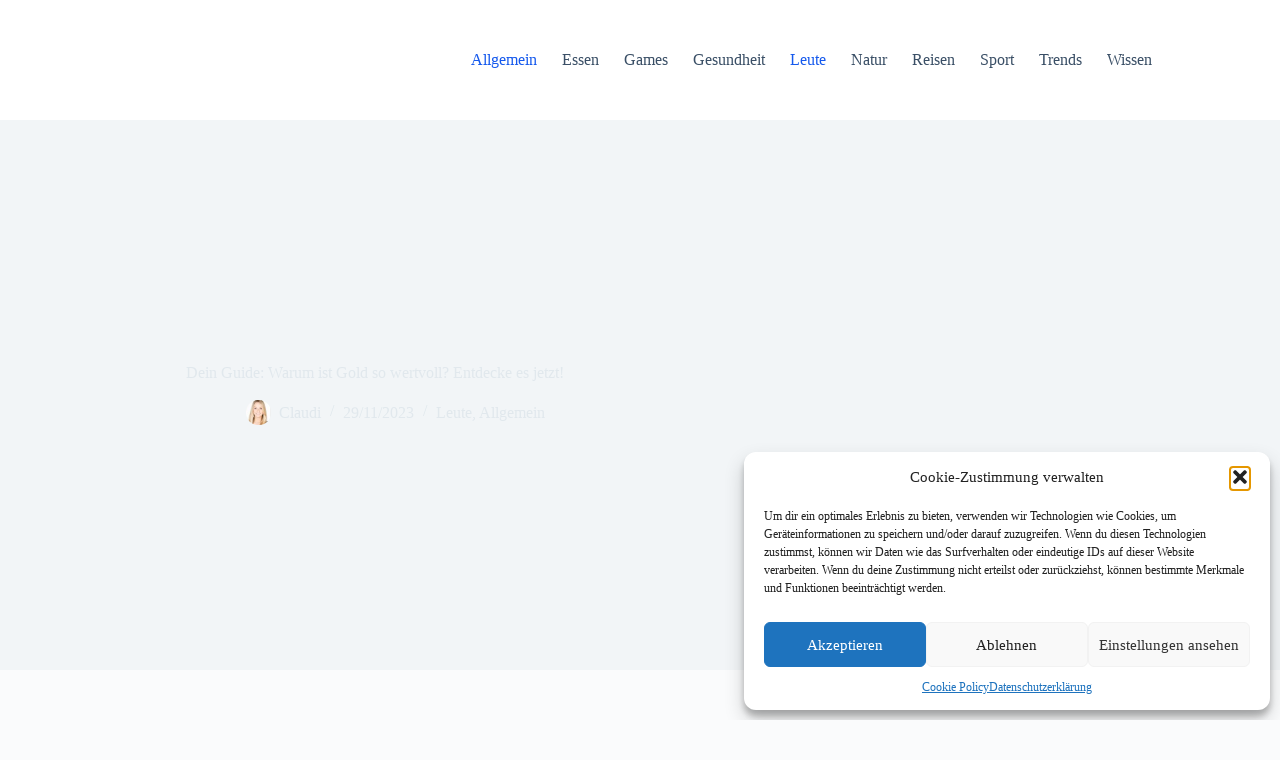

--- FILE ---
content_type: text/html; charset=UTF-8
request_url: https://www.newstheke.de/warum-ist-gold-so-wertvoll/
body_size: 34393
content:
<!doctype html>
<html lang="de" prefix="og: https://ogp.me/ns#">
<head>
	
	<meta charset="UTF-8">
	<meta name="viewport" content="width=device-width, initial-scale=1, maximum-scale=5, viewport-fit=cover">
	<link rel="profile" href="https://gmpg.org/xfn/11">

	
<!-- Suchmaschinen-Optimierung durch Rank Math PRO - https://rankmath.com/ -->
<title>Dein Guide: Warum ist Gold so wertvoll? Entdecke es jetzt!</title>
<meta name="description" content="Entdecke mit mir &quot;Warum ist Gold so wertvoll?&quot; - In diesem Guide beantworten wir diese Frage und enthüllen die Geheimnisse des Edelmetalls. Versäume es nicht!"/>
<meta name="robots" content="index, follow, max-snippet:-1, max-video-preview:-1, max-image-preview:large"/>
<link rel="canonical" href="https://www.newstheke.de/warum-ist-gold-so-wertvoll/" />
<meta property="og:locale" content="de_DE" />
<meta property="og:type" content="article" />
<meta property="og:title" content="Dein Guide: Warum ist Gold so wertvoll? Entdecke es jetzt!" />
<meta property="og:description" content="Entdecke mit mir &quot;Warum ist Gold so wertvoll?&quot; - In diesem Guide beantworten wir diese Frage und enthüllen die Geheimnisse des Edelmetalls. Versäume es nicht!" />
<meta property="og:url" content="https://www.newstheke.de/warum-ist-gold-so-wertvoll/" />
<meta property="og:site_name" content="News Theke" />
<meta property="article:tag" content="fragen" />
<meta property="article:section" content="Leute" />
<meta property="og:image" content="https://www.newstheke.de/wp-content/uploads/2023/10/warum-ist-gold-so-wertvoll.jpg" />
<meta property="og:image:secure_url" content="https://www.newstheke.de/wp-content/uploads/2023/10/warum-ist-gold-so-wertvoll.jpg" />
<meta property="og:image:width" content="1456" />
<meta property="og:image:height" content="816" />
<meta property="og:image:alt" content="warum ist gold so wertvoll" />
<meta property="og:image:type" content="image/jpeg" />
<meta property="article:published_time" content="2023-11-29T20:08:00+01:00" />
<meta name="twitter:card" content="summary_large_image" />
<meta name="twitter:title" content="Dein Guide: Warum ist Gold so wertvoll? Entdecke es jetzt!" />
<meta name="twitter:description" content="Entdecke mit mir &quot;Warum ist Gold so wertvoll?&quot; - In diesem Guide beantworten wir diese Frage und enthüllen die Geheimnisse des Edelmetalls. Versäume es nicht!" />
<meta name="twitter:image" content="https://www.newstheke.de/wp-content/uploads/2023/10/warum-ist-gold-so-wertvoll.jpg" />
<meta name="twitter:label1" content="Verfasst von" />
<meta name="twitter:data1" content="Claudi" />
<meta name="twitter:label2" content="Lesedauer" />
<meta name="twitter:data2" content="12 Minuten" />
<script type="application/ld+json" class="rank-math-schema-pro">{"@context":"https://schema.org","@graph":[{"@type":["Person","Organization"],"@id":"https://www.newstheke.de/#person","name":"News Theke"},{"@type":"WebSite","@id":"https://www.newstheke.de/#website","url":"https://www.newstheke.de","name":"News Theke","publisher":{"@id":"https://www.newstheke.de/#person"},"inLanguage":"de"},{"@type":"ImageObject","@id":"https://www.newstheke.de/wp-content/uploads/2023/10/warum-ist-gold-so-wertvoll.jpg","url":"https://www.newstheke.de/wp-content/uploads/2023/10/warum-ist-gold-so-wertvoll.jpg","width":"1456","height":"816","caption":"warum ist gold so wertvoll","inLanguage":"de"},{"@type":"BreadcrumbList","@id":"https://www.newstheke.de/warum-ist-gold-so-wertvoll/#breadcrumb","itemListElement":[{"@type":"ListItem","position":"1","item":{"@id":"https://www.newstheke.de","name":"Home"}},{"@type":"ListItem","position":"2","item":{"@id":"https://www.newstheke.de/category/leute/","name":"Leute"}},{"@type":"ListItem","position":"3","item":{"@id":"https://www.newstheke.de/warum-ist-gold-so-wertvoll/","name":"Dein Guide: Warum ist Gold so wertvoll? Entdecke es jetzt!"}}]},{"@type":"WebPage","@id":"https://www.newstheke.de/warum-ist-gold-so-wertvoll/#webpage","url":"https://www.newstheke.de/warum-ist-gold-so-wertvoll/","name":"Dein Guide: Warum ist Gold so wertvoll? Entdecke es jetzt!","datePublished":"2023-11-29T20:08:00+01:00","dateModified":"2023-11-29T20:08:00+01:00","isPartOf":{"@id":"https://www.newstheke.de/#website"},"primaryImageOfPage":{"@id":"https://www.newstheke.de/wp-content/uploads/2023/10/warum-ist-gold-so-wertvoll.jpg"},"inLanguage":"de","breadcrumb":{"@id":"https://www.newstheke.de/warum-ist-gold-so-wertvoll/#breadcrumb"}},{"@type":"Person","@id":"https://www.newstheke.de/author/rothenhorst/","name":"Claudi","url":"https://www.newstheke.de/author/rothenhorst/","image":{"@type":"ImageObject","@id":"https://secure.gravatar.com/avatar/0a6712d644ec15a3af4ec00b133c6448d00d1582e0a64533fbbbcc2703e59324?s=96&amp;d=mm&amp;r=g","url":"https://secure.gravatar.com/avatar/0a6712d644ec15a3af4ec00b133c6448d00d1582e0a64533fbbbcc2703e59324?s=96&amp;d=mm&amp;r=g","caption":"Claudi","inLanguage":"de"}},{"@type":"BlogPosting","headline":"Dein Guide: Warum ist Gold so wertvoll? Entdecke es jetzt!","keywords":"warum ist gold so wertvoll","datePublished":"2023-11-29T20:08:00+01:00","dateModified":"2023-11-29T20:08:00+01:00","articleSection":"Allgemein, Leute","author":{"@id":"https://www.newstheke.de/author/rothenhorst/","name":"Claudi"},"publisher":{"@id":"https://www.newstheke.de/#person"},"description":"Entdecke mit mir &quot;Warum ist Gold so wertvoll?&quot; - In diesem Guide beantworten wir diese Frage und enth\u00fcllen die Geheimnisse des Edelmetalls. Vers\u00e4ume es nicht!","name":"Dein Guide: Warum ist Gold so wertvoll? Entdecke es jetzt!","@id":"https://www.newstheke.de/warum-ist-gold-so-wertvoll/#richSnippet","isPartOf":{"@id":"https://www.newstheke.de/warum-ist-gold-so-wertvoll/#webpage"},"image":{"@id":"https://www.newstheke.de/wp-content/uploads/2023/10/warum-ist-gold-so-wertvoll.jpg"},"inLanguage":"de","mainEntityOfPage":{"@id":"https://www.newstheke.de/warum-ist-gold-so-wertvoll/#webpage"}}]}</script>
<!-- /Rank Math WordPress SEO Plugin -->

<link rel='dns-prefetch' href='//www.newstheke.de' />
<link rel='dns-prefetch' href='//www.googletagmanager.com' />
<link rel="alternate" type="application/rss+xml" title="News Theke &raquo; Feed" href="https://www.newstheke.de/feed/" />
<link rel="alternate" title="oEmbed (JSON)" type="application/json+oembed" href="https://www.newstheke.de/wp-json/oembed/1.0/embed?url=https%3A%2F%2Fwww.newstheke.de%2Fwarum-ist-gold-so-wertvoll%2F" />
<link rel="alternate" title="oEmbed (XML)" type="text/xml+oembed" href="https://www.newstheke.de/wp-json/oembed/1.0/embed?url=https%3A%2F%2Fwww.newstheke.de%2Fwarum-ist-gold-so-wertvoll%2F&#038;format=xml" />
<style id='wp-img-auto-sizes-contain-inline-css'>
img:is([sizes=auto i],[sizes^="auto," i]){contain-intrinsic-size:3000px 1500px}
/*# sourceURL=wp-img-auto-sizes-contain-inline-css */
</style>
<style id='wp-block-library-inline-css'>
:root{--wp-block-synced-color:#7a00df;--wp-block-synced-color--rgb:122,0,223;--wp-bound-block-color:var(--wp-block-synced-color);--wp-editor-canvas-background:#ddd;--wp-admin-theme-color:#007cba;--wp-admin-theme-color--rgb:0,124,186;--wp-admin-theme-color-darker-10:#006ba1;--wp-admin-theme-color-darker-10--rgb:0,107,160.5;--wp-admin-theme-color-darker-20:#005a87;--wp-admin-theme-color-darker-20--rgb:0,90,135;--wp-admin-border-width-focus:2px}@media (min-resolution:192dpi){:root{--wp-admin-border-width-focus:1.5px}}.wp-element-button{cursor:pointer}:root .has-very-light-gray-background-color{background-color:#eee}:root .has-very-dark-gray-background-color{background-color:#313131}:root .has-very-light-gray-color{color:#eee}:root .has-very-dark-gray-color{color:#313131}:root .has-vivid-green-cyan-to-vivid-cyan-blue-gradient-background{background:linear-gradient(135deg,#00d084,#0693e3)}:root .has-purple-crush-gradient-background{background:linear-gradient(135deg,#34e2e4,#4721fb 50%,#ab1dfe)}:root .has-hazy-dawn-gradient-background{background:linear-gradient(135deg,#faaca8,#dad0ec)}:root .has-subdued-olive-gradient-background{background:linear-gradient(135deg,#fafae1,#67a671)}:root .has-atomic-cream-gradient-background{background:linear-gradient(135deg,#fdd79a,#004a59)}:root .has-nightshade-gradient-background{background:linear-gradient(135deg,#330968,#31cdcf)}:root .has-midnight-gradient-background{background:linear-gradient(135deg,#020381,#2874fc)}:root{--wp--preset--font-size--normal:16px;--wp--preset--font-size--huge:42px}.has-regular-font-size{font-size:1em}.has-larger-font-size{font-size:2.625em}.has-normal-font-size{font-size:var(--wp--preset--font-size--normal)}.has-huge-font-size{font-size:var(--wp--preset--font-size--huge)}.has-text-align-center{text-align:center}.has-text-align-left{text-align:left}.has-text-align-right{text-align:right}.has-fit-text{white-space:nowrap!important}#end-resizable-editor-section{display:none}.aligncenter{clear:both}.items-justified-left{justify-content:flex-start}.items-justified-center{justify-content:center}.items-justified-right{justify-content:flex-end}.items-justified-space-between{justify-content:space-between}.screen-reader-text{border:0;clip-path:inset(50%);height:1px;margin:-1px;overflow:hidden;padding:0;position:absolute;width:1px;word-wrap:normal!important}.screen-reader-text:focus{background-color:#ddd;clip-path:none;color:#444;display:block;font-size:1em;height:auto;left:5px;line-height:normal;padding:15px 23px 14px;text-decoration:none;top:5px;width:auto;z-index:100000}html :where(.has-border-color){border-style:solid}html :where([style*=border-top-color]){border-top-style:solid}html :where([style*=border-right-color]){border-right-style:solid}html :where([style*=border-bottom-color]){border-bottom-style:solid}html :where([style*=border-left-color]){border-left-style:solid}html :where([style*=border-width]){border-style:solid}html :where([style*=border-top-width]){border-top-style:solid}html :where([style*=border-right-width]){border-right-style:solid}html :where([style*=border-bottom-width]){border-bottom-style:solid}html :where([style*=border-left-width]){border-left-style:solid}html :where(img[class*=wp-image-]){height:auto;max-width:100%}:where(figure){margin:0 0 1em}html :where(.is-position-sticky){--wp-admin--admin-bar--position-offset:var(--wp-admin--admin-bar--height,0px)}@media screen and (max-width:600px){html :where(.is-position-sticky){--wp-admin--admin-bar--position-offset:0px}}

/*# sourceURL=wp-block-library-inline-css */
</style><style id='global-styles-inline-css'>
:root{--wp--preset--aspect-ratio--square: 1;--wp--preset--aspect-ratio--4-3: 4/3;--wp--preset--aspect-ratio--3-4: 3/4;--wp--preset--aspect-ratio--3-2: 3/2;--wp--preset--aspect-ratio--2-3: 2/3;--wp--preset--aspect-ratio--16-9: 16/9;--wp--preset--aspect-ratio--9-16: 9/16;--wp--preset--color--black: #000000;--wp--preset--color--cyan-bluish-gray: #abb8c3;--wp--preset--color--white: #ffffff;--wp--preset--color--pale-pink: #f78da7;--wp--preset--color--vivid-red: #cf2e2e;--wp--preset--color--luminous-vivid-orange: #ff6900;--wp--preset--color--luminous-vivid-amber: #fcb900;--wp--preset--color--light-green-cyan: #7bdcb5;--wp--preset--color--vivid-green-cyan: #00d084;--wp--preset--color--pale-cyan-blue: #8ed1fc;--wp--preset--color--vivid-cyan-blue: #0693e3;--wp--preset--color--vivid-purple: #9b51e0;--wp--preset--color--palette-color-1: var(--theme-palette-color-1, #2872fa);--wp--preset--color--palette-color-2: var(--theme-palette-color-2, #1559ed);--wp--preset--color--palette-color-3: var(--theme-palette-color-3, #3A4F66);--wp--preset--color--palette-color-4: var(--theme-palette-color-4, #192a3d);--wp--preset--color--palette-color-5: var(--theme-palette-color-5, #e1e8ed);--wp--preset--color--palette-color-6: var(--theme-palette-color-6, #f2f5f7);--wp--preset--color--palette-color-7: var(--theme-palette-color-7, #FAFBFC);--wp--preset--color--palette-color-8: var(--theme-palette-color-8, #ffffff);--wp--preset--gradient--vivid-cyan-blue-to-vivid-purple: linear-gradient(135deg,rgb(6,147,227) 0%,rgb(155,81,224) 100%);--wp--preset--gradient--light-green-cyan-to-vivid-green-cyan: linear-gradient(135deg,rgb(122,220,180) 0%,rgb(0,208,130) 100%);--wp--preset--gradient--luminous-vivid-amber-to-luminous-vivid-orange: linear-gradient(135deg,rgb(252,185,0) 0%,rgb(255,105,0) 100%);--wp--preset--gradient--luminous-vivid-orange-to-vivid-red: linear-gradient(135deg,rgb(255,105,0) 0%,rgb(207,46,46) 100%);--wp--preset--gradient--very-light-gray-to-cyan-bluish-gray: linear-gradient(135deg,rgb(238,238,238) 0%,rgb(169,184,195) 100%);--wp--preset--gradient--cool-to-warm-spectrum: linear-gradient(135deg,rgb(74,234,220) 0%,rgb(151,120,209) 20%,rgb(207,42,186) 40%,rgb(238,44,130) 60%,rgb(251,105,98) 80%,rgb(254,248,76) 100%);--wp--preset--gradient--blush-light-purple: linear-gradient(135deg,rgb(255,206,236) 0%,rgb(152,150,240) 100%);--wp--preset--gradient--blush-bordeaux: linear-gradient(135deg,rgb(254,205,165) 0%,rgb(254,45,45) 50%,rgb(107,0,62) 100%);--wp--preset--gradient--luminous-dusk: linear-gradient(135deg,rgb(255,203,112) 0%,rgb(199,81,192) 50%,rgb(65,88,208) 100%);--wp--preset--gradient--pale-ocean: linear-gradient(135deg,rgb(255,245,203) 0%,rgb(182,227,212) 50%,rgb(51,167,181) 100%);--wp--preset--gradient--electric-grass: linear-gradient(135deg,rgb(202,248,128) 0%,rgb(113,206,126) 100%);--wp--preset--gradient--midnight: linear-gradient(135deg,rgb(2,3,129) 0%,rgb(40,116,252) 100%);--wp--preset--gradient--juicy-peach: linear-gradient(to right, #ffecd2 0%, #fcb69f 100%);--wp--preset--gradient--young-passion: linear-gradient(to right, #ff8177 0%, #ff867a 0%, #ff8c7f 21%, #f99185 52%, #cf556c 78%, #b12a5b 100%);--wp--preset--gradient--true-sunset: linear-gradient(to right, #fa709a 0%, #fee140 100%);--wp--preset--gradient--morpheus-den: linear-gradient(to top, #30cfd0 0%, #330867 100%);--wp--preset--gradient--plum-plate: linear-gradient(135deg, #667eea 0%, #764ba2 100%);--wp--preset--gradient--aqua-splash: linear-gradient(15deg, #13547a 0%, #80d0c7 100%);--wp--preset--gradient--love-kiss: linear-gradient(to top, #ff0844 0%, #ffb199 100%);--wp--preset--gradient--new-retrowave: linear-gradient(to top, #3b41c5 0%, #a981bb 49%, #ffc8a9 100%);--wp--preset--gradient--plum-bath: linear-gradient(to top, #cc208e 0%, #6713d2 100%);--wp--preset--gradient--high-flight: linear-gradient(to right, #0acffe 0%, #495aff 100%);--wp--preset--gradient--teen-party: linear-gradient(-225deg, #FF057C 0%, #8D0B93 50%, #321575 100%);--wp--preset--gradient--fabled-sunset: linear-gradient(-225deg, #231557 0%, #44107A 29%, #FF1361 67%, #FFF800 100%);--wp--preset--gradient--arielle-smile: radial-gradient(circle 248px at center, #16d9e3 0%, #30c7ec 47%, #46aef7 100%);--wp--preset--gradient--itmeo-branding: linear-gradient(180deg, #2af598 0%, #009efd 100%);--wp--preset--gradient--deep-blue: linear-gradient(to right, #6a11cb 0%, #2575fc 100%);--wp--preset--gradient--strong-bliss: linear-gradient(to right, #f78ca0 0%, #f9748f 19%, #fd868c 60%, #fe9a8b 100%);--wp--preset--gradient--sweet-period: linear-gradient(to top, #3f51b1 0%, #5a55ae 13%, #7b5fac 25%, #8f6aae 38%, #a86aa4 50%, #cc6b8e 62%, #f18271 75%, #f3a469 87%, #f7c978 100%);--wp--preset--gradient--purple-division: linear-gradient(to top, #7028e4 0%, #e5b2ca 100%);--wp--preset--gradient--cold-evening: linear-gradient(to top, #0c3483 0%, #a2b6df 100%, #6b8cce 100%, #a2b6df 100%);--wp--preset--gradient--mountain-rock: linear-gradient(to right, #868f96 0%, #596164 100%);--wp--preset--gradient--desert-hump: linear-gradient(to top, #c79081 0%, #dfa579 100%);--wp--preset--gradient--ethernal-constance: linear-gradient(to top, #09203f 0%, #537895 100%);--wp--preset--gradient--happy-memories: linear-gradient(-60deg, #ff5858 0%, #f09819 100%);--wp--preset--gradient--grown-early: linear-gradient(to top, #0ba360 0%, #3cba92 100%);--wp--preset--gradient--morning-salad: linear-gradient(-225deg, #B7F8DB 0%, #50A7C2 100%);--wp--preset--gradient--night-call: linear-gradient(-225deg, #AC32E4 0%, #7918F2 48%, #4801FF 100%);--wp--preset--gradient--mind-crawl: linear-gradient(-225deg, #473B7B 0%, #3584A7 51%, #30D2BE 100%);--wp--preset--gradient--angel-care: linear-gradient(-225deg, #FFE29F 0%, #FFA99F 48%, #FF719A 100%);--wp--preset--gradient--juicy-cake: linear-gradient(to top, #e14fad 0%, #f9d423 100%);--wp--preset--gradient--rich-metal: linear-gradient(to right, #d7d2cc 0%, #304352 100%);--wp--preset--gradient--mole-hall: linear-gradient(-20deg, #616161 0%, #9bc5c3 100%);--wp--preset--gradient--cloudy-knoxville: linear-gradient(120deg, #fdfbfb 0%, #ebedee 100%);--wp--preset--gradient--soft-grass: linear-gradient(to top, #c1dfc4 0%, #deecdd 100%);--wp--preset--gradient--saint-petersburg: linear-gradient(135deg, #f5f7fa 0%, #c3cfe2 100%);--wp--preset--gradient--everlasting-sky: linear-gradient(135deg, #fdfcfb 0%, #e2d1c3 100%);--wp--preset--gradient--kind-steel: linear-gradient(-20deg, #e9defa 0%, #fbfcdb 100%);--wp--preset--gradient--over-sun: linear-gradient(60deg, #abecd6 0%, #fbed96 100%);--wp--preset--gradient--premium-white: linear-gradient(to top, #d5d4d0 0%, #d5d4d0 1%, #eeeeec 31%, #efeeec 75%, #e9e9e7 100%);--wp--preset--gradient--clean-mirror: linear-gradient(45deg, #93a5cf 0%, #e4efe9 100%);--wp--preset--gradient--wild-apple: linear-gradient(to top, #d299c2 0%, #fef9d7 100%);--wp--preset--gradient--snow-again: linear-gradient(to top, #e6e9f0 0%, #eef1f5 100%);--wp--preset--gradient--confident-cloud: linear-gradient(to top, #dad4ec 0%, #dad4ec 1%, #f3e7e9 100%);--wp--preset--gradient--glass-water: linear-gradient(to top, #dfe9f3 0%, white 100%);--wp--preset--gradient--perfect-white: linear-gradient(-225deg, #E3FDF5 0%, #FFE6FA 100%);--wp--preset--font-size--small: 13px;--wp--preset--font-size--medium: 20px;--wp--preset--font-size--large: clamp(22px, 1.375rem + ((1vw - 3.2px) * 0.625), 30px);--wp--preset--font-size--x-large: clamp(30px, 1.875rem + ((1vw - 3.2px) * 1.563), 50px);--wp--preset--font-size--xx-large: clamp(45px, 2.813rem + ((1vw - 3.2px) * 2.734), 80px);--wp--preset--spacing--20: 0.44rem;--wp--preset--spacing--30: 0.67rem;--wp--preset--spacing--40: 1rem;--wp--preset--spacing--50: 1.5rem;--wp--preset--spacing--60: 2.25rem;--wp--preset--spacing--70: 3.38rem;--wp--preset--spacing--80: 5.06rem;--wp--preset--shadow--natural: 6px 6px 9px rgba(0, 0, 0, 0.2);--wp--preset--shadow--deep: 12px 12px 50px rgba(0, 0, 0, 0.4);--wp--preset--shadow--sharp: 6px 6px 0px rgba(0, 0, 0, 0.2);--wp--preset--shadow--outlined: 6px 6px 0px -3px rgb(255, 255, 255), 6px 6px rgb(0, 0, 0);--wp--preset--shadow--crisp: 6px 6px 0px rgb(0, 0, 0);}:root { --wp--style--global--content-size: var(--theme-block-max-width);--wp--style--global--wide-size: var(--theme-block-wide-max-width); }:where(body) { margin: 0; }.wp-site-blocks > .alignleft { float: left; margin-right: 2em; }.wp-site-blocks > .alignright { float: right; margin-left: 2em; }.wp-site-blocks > .aligncenter { justify-content: center; margin-left: auto; margin-right: auto; }:where(.wp-site-blocks) > * { margin-block-start: var(--theme-content-spacing); margin-block-end: 0; }:where(.wp-site-blocks) > :first-child { margin-block-start: 0; }:where(.wp-site-blocks) > :last-child { margin-block-end: 0; }:root { --wp--style--block-gap: var(--theme-content-spacing); }:root :where(.is-layout-flow) > :first-child{margin-block-start: 0;}:root :where(.is-layout-flow) > :last-child{margin-block-end: 0;}:root :where(.is-layout-flow) > *{margin-block-start: var(--theme-content-spacing);margin-block-end: 0;}:root :where(.is-layout-constrained) > :first-child{margin-block-start: 0;}:root :where(.is-layout-constrained) > :last-child{margin-block-end: 0;}:root :where(.is-layout-constrained) > *{margin-block-start: var(--theme-content-spacing);margin-block-end: 0;}:root :where(.is-layout-flex){gap: var(--theme-content-spacing);}:root :where(.is-layout-grid){gap: var(--theme-content-spacing);}.is-layout-flow > .alignleft{float: left;margin-inline-start: 0;margin-inline-end: 2em;}.is-layout-flow > .alignright{float: right;margin-inline-start: 2em;margin-inline-end: 0;}.is-layout-flow > .aligncenter{margin-left: auto !important;margin-right: auto !important;}.is-layout-constrained > .alignleft{float: left;margin-inline-start: 0;margin-inline-end: 2em;}.is-layout-constrained > .alignright{float: right;margin-inline-start: 2em;margin-inline-end: 0;}.is-layout-constrained > .aligncenter{margin-left: auto !important;margin-right: auto !important;}.is-layout-constrained > :where(:not(.alignleft):not(.alignright):not(.alignfull)){max-width: var(--wp--style--global--content-size);margin-left: auto !important;margin-right: auto !important;}.is-layout-constrained > .alignwide{max-width: var(--wp--style--global--wide-size);}body .is-layout-flex{display: flex;}.is-layout-flex{flex-wrap: wrap;align-items: center;}.is-layout-flex > :is(*, div){margin: 0;}body .is-layout-grid{display: grid;}.is-layout-grid > :is(*, div){margin: 0;}body{padding-top: 0px;padding-right: 0px;padding-bottom: 0px;padding-left: 0px;}:root :where(.wp-element-button, .wp-block-button__link){font-style: inherit;font-weight: inherit;letter-spacing: inherit;text-transform: inherit;}.has-black-color{color: var(--wp--preset--color--black) !important;}.has-cyan-bluish-gray-color{color: var(--wp--preset--color--cyan-bluish-gray) !important;}.has-white-color{color: var(--wp--preset--color--white) !important;}.has-pale-pink-color{color: var(--wp--preset--color--pale-pink) !important;}.has-vivid-red-color{color: var(--wp--preset--color--vivid-red) !important;}.has-luminous-vivid-orange-color{color: var(--wp--preset--color--luminous-vivid-orange) !important;}.has-luminous-vivid-amber-color{color: var(--wp--preset--color--luminous-vivid-amber) !important;}.has-light-green-cyan-color{color: var(--wp--preset--color--light-green-cyan) !important;}.has-vivid-green-cyan-color{color: var(--wp--preset--color--vivid-green-cyan) !important;}.has-pale-cyan-blue-color{color: var(--wp--preset--color--pale-cyan-blue) !important;}.has-vivid-cyan-blue-color{color: var(--wp--preset--color--vivid-cyan-blue) !important;}.has-vivid-purple-color{color: var(--wp--preset--color--vivid-purple) !important;}.has-palette-color-1-color{color: var(--wp--preset--color--palette-color-1) !important;}.has-palette-color-2-color{color: var(--wp--preset--color--palette-color-2) !important;}.has-palette-color-3-color{color: var(--wp--preset--color--palette-color-3) !important;}.has-palette-color-4-color{color: var(--wp--preset--color--palette-color-4) !important;}.has-palette-color-5-color{color: var(--wp--preset--color--palette-color-5) !important;}.has-palette-color-6-color{color: var(--wp--preset--color--palette-color-6) !important;}.has-palette-color-7-color{color: var(--wp--preset--color--palette-color-7) !important;}.has-palette-color-8-color{color: var(--wp--preset--color--palette-color-8) !important;}.has-black-background-color{background-color: var(--wp--preset--color--black) !important;}.has-cyan-bluish-gray-background-color{background-color: var(--wp--preset--color--cyan-bluish-gray) !important;}.has-white-background-color{background-color: var(--wp--preset--color--white) !important;}.has-pale-pink-background-color{background-color: var(--wp--preset--color--pale-pink) !important;}.has-vivid-red-background-color{background-color: var(--wp--preset--color--vivid-red) !important;}.has-luminous-vivid-orange-background-color{background-color: var(--wp--preset--color--luminous-vivid-orange) !important;}.has-luminous-vivid-amber-background-color{background-color: var(--wp--preset--color--luminous-vivid-amber) !important;}.has-light-green-cyan-background-color{background-color: var(--wp--preset--color--light-green-cyan) !important;}.has-vivid-green-cyan-background-color{background-color: var(--wp--preset--color--vivid-green-cyan) !important;}.has-pale-cyan-blue-background-color{background-color: var(--wp--preset--color--pale-cyan-blue) !important;}.has-vivid-cyan-blue-background-color{background-color: var(--wp--preset--color--vivid-cyan-blue) !important;}.has-vivid-purple-background-color{background-color: var(--wp--preset--color--vivid-purple) !important;}.has-palette-color-1-background-color{background-color: var(--wp--preset--color--palette-color-1) !important;}.has-palette-color-2-background-color{background-color: var(--wp--preset--color--palette-color-2) !important;}.has-palette-color-3-background-color{background-color: var(--wp--preset--color--palette-color-3) !important;}.has-palette-color-4-background-color{background-color: var(--wp--preset--color--palette-color-4) !important;}.has-palette-color-5-background-color{background-color: var(--wp--preset--color--palette-color-5) !important;}.has-palette-color-6-background-color{background-color: var(--wp--preset--color--palette-color-6) !important;}.has-palette-color-7-background-color{background-color: var(--wp--preset--color--palette-color-7) !important;}.has-palette-color-8-background-color{background-color: var(--wp--preset--color--palette-color-8) !important;}.has-black-border-color{border-color: var(--wp--preset--color--black) !important;}.has-cyan-bluish-gray-border-color{border-color: var(--wp--preset--color--cyan-bluish-gray) !important;}.has-white-border-color{border-color: var(--wp--preset--color--white) !important;}.has-pale-pink-border-color{border-color: var(--wp--preset--color--pale-pink) !important;}.has-vivid-red-border-color{border-color: var(--wp--preset--color--vivid-red) !important;}.has-luminous-vivid-orange-border-color{border-color: var(--wp--preset--color--luminous-vivid-orange) !important;}.has-luminous-vivid-amber-border-color{border-color: var(--wp--preset--color--luminous-vivid-amber) !important;}.has-light-green-cyan-border-color{border-color: var(--wp--preset--color--light-green-cyan) !important;}.has-vivid-green-cyan-border-color{border-color: var(--wp--preset--color--vivid-green-cyan) !important;}.has-pale-cyan-blue-border-color{border-color: var(--wp--preset--color--pale-cyan-blue) !important;}.has-vivid-cyan-blue-border-color{border-color: var(--wp--preset--color--vivid-cyan-blue) !important;}.has-vivid-purple-border-color{border-color: var(--wp--preset--color--vivid-purple) !important;}.has-palette-color-1-border-color{border-color: var(--wp--preset--color--palette-color-1) !important;}.has-palette-color-2-border-color{border-color: var(--wp--preset--color--palette-color-2) !important;}.has-palette-color-3-border-color{border-color: var(--wp--preset--color--palette-color-3) !important;}.has-palette-color-4-border-color{border-color: var(--wp--preset--color--palette-color-4) !important;}.has-palette-color-5-border-color{border-color: var(--wp--preset--color--palette-color-5) !important;}.has-palette-color-6-border-color{border-color: var(--wp--preset--color--palette-color-6) !important;}.has-palette-color-7-border-color{border-color: var(--wp--preset--color--palette-color-7) !important;}.has-palette-color-8-border-color{border-color: var(--wp--preset--color--palette-color-8) !important;}.has-vivid-cyan-blue-to-vivid-purple-gradient-background{background: var(--wp--preset--gradient--vivid-cyan-blue-to-vivid-purple) !important;}.has-light-green-cyan-to-vivid-green-cyan-gradient-background{background: var(--wp--preset--gradient--light-green-cyan-to-vivid-green-cyan) !important;}.has-luminous-vivid-amber-to-luminous-vivid-orange-gradient-background{background: var(--wp--preset--gradient--luminous-vivid-amber-to-luminous-vivid-orange) !important;}.has-luminous-vivid-orange-to-vivid-red-gradient-background{background: var(--wp--preset--gradient--luminous-vivid-orange-to-vivid-red) !important;}.has-very-light-gray-to-cyan-bluish-gray-gradient-background{background: var(--wp--preset--gradient--very-light-gray-to-cyan-bluish-gray) !important;}.has-cool-to-warm-spectrum-gradient-background{background: var(--wp--preset--gradient--cool-to-warm-spectrum) !important;}.has-blush-light-purple-gradient-background{background: var(--wp--preset--gradient--blush-light-purple) !important;}.has-blush-bordeaux-gradient-background{background: var(--wp--preset--gradient--blush-bordeaux) !important;}.has-luminous-dusk-gradient-background{background: var(--wp--preset--gradient--luminous-dusk) !important;}.has-pale-ocean-gradient-background{background: var(--wp--preset--gradient--pale-ocean) !important;}.has-electric-grass-gradient-background{background: var(--wp--preset--gradient--electric-grass) !important;}.has-midnight-gradient-background{background: var(--wp--preset--gradient--midnight) !important;}.has-juicy-peach-gradient-background{background: var(--wp--preset--gradient--juicy-peach) !important;}.has-young-passion-gradient-background{background: var(--wp--preset--gradient--young-passion) !important;}.has-true-sunset-gradient-background{background: var(--wp--preset--gradient--true-sunset) !important;}.has-morpheus-den-gradient-background{background: var(--wp--preset--gradient--morpheus-den) !important;}.has-plum-plate-gradient-background{background: var(--wp--preset--gradient--plum-plate) !important;}.has-aqua-splash-gradient-background{background: var(--wp--preset--gradient--aqua-splash) !important;}.has-love-kiss-gradient-background{background: var(--wp--preset--gradient--love-kiss) !important;}.has-new-retrowave-gradient-background{background: var(--wp--preset--gradient--new-retrowave) !important;}.has-plum-bath-gradient-background{background: var(--wp--preset--gradient--plum-bath) !important;}.has-high-flight-gradient-background{background: var(--wp--preset--gradient--high-flight) !important;}.has-teen-party-gradient-background{background: var(--wp--preset--gradient--teen-party) !important;}.has-fabled-sunset-gradient-background{background: var(--wp--preset--gradient--fabled-sunset) !important;}.has-arielle-smile-gradient-background{background: var(--wp--preset--gradient--arielle-smile) !important;}.has-itmeo-branding-gradient-background{background: var(--wp--preset--gradient--itmeo-branding) !important;}.has-deep-blue-gradient-background{background: var(--wp--preset--gradient--deep-blue) !important;}.has-strong-bliss-gradient-background{background: var(--wp--preset--gradient--strong-bliss) !important;}.has-sweet-period-gradient-background{background: var(--wp--preset--gradient--sweet-period) !important;}.has-purple-division-gradient-background{background: var(--wp--preset--gradient--purple-division) !important;}.has-cold-evening-gradient-background{background: var(--wp--preset--gradient--cold-evening) !important;}.has-mountain-rock-gradient-background{background: var(--wp--preset--gradient--mountain-rock) !important;}.has-desert-hump-gradient-background{background: var(--wp--preset--gradient--desert-hump) !important;}.has-ethernal-constance-gradient-background{background: var(--wp--preset--gradient--ethernal-constance) !important;}.has-happy-memories-gradient-background{background: var(--wp--preset--gradient--happy-memories) !important;}.has-grown-early-gradient-background{background: var(--wp--preset--gradient--grown-early) !important;}.has-morning-salad-gradient-background{background: var(--wp--preset--gradient--morning-salad) !important;}.has-night-call-gradient-background{background: var(--wp--preset--gradient--night-call) !important;}.has-mind-crawl-gradient-background{background: var(--wp--preset--gradient--mind-crawl) !important;}.has-angel-care-gradient-background{background: var(--wp--preset--gradient--angel-care) !important;}.has-juicy-cake-gradient-background{background: var(--wp--preset--gradient--juicy-cake) !important;}.has-rich-metal-gradient-background{background: var(--wp--preset--gradient--rich-metal) !important;}.has-mole-hall-gradient-background{background: var(--wp--preset--gradient--mole-hall) !important;}.has-cloudy-knoxville-gradient-background{background: var(--wp--preset--gradient--cloudy-knoxville) !important;}.has-soft-grass-gradient-background{background: var(--wp--preset--gradient--soft-grass) !important;}.has-saint-petersburg-gradient-background{background: var(--wp--preset--gradient--saint-petersburg) !important;}.has-everlasting-sky-gradient-background{background: var(--wp--preset--gradient--everlasting-sky) !important;}.has-kind-steel-gradient-background{background: var(--wp--preset--gradient--kind-steel) !important;}.has-over-sun-gradient-background{background: var(--wp--preset--gradient--over-sun) !important;}.has-premium-white-gradient-background{background: var(--wp--preset--gradient--premium-white) !important;}.has-clean-mirror-gradient-background{background: var(--wp--preset--gradient--clean-mirror) !important;}.has-wild-apple-gradient-background{background: var(--wp--preset--gradient--wild-apple) !important;}.has-snow-again-gradient-background{background: var(--wp--preset--gradient--snow-again) !important;}.has-confident-cloud-gradient-background{background: var(--wp--preset--gradient--confident-cloud) !important;}.has-glass-water-gradient-background{background: var(--wp--preset--gradient--glass-water) !important;}.has-perfect-white-gradient-background{background: var(--wp--preset--gradient--perfect-white) !important;}.has-small-font-size{font-size: var(--wp--preset--font-size--small) !important;}.has-medium-font-size{font-size: var(--wp--preset--font-size--medium) !important;}.has-large-font-size{font-size: var(--wp--preset--font-size--large) !important;}.has-x-large-font-size{font-size: var(--wp--preset--font-size--x-large) !important;}.has-xx-large-font-size{font-size: var(--wp--preset--font-size--xx-large) !important;}
/*# sourceURL=global-styles-inline-css */
</style>

<link rel='stylesheet' id='cmplz-general-css' href='https://www.newstheke.de/wp-content/plugins/complianz-gdpr/assets/css/cookieblocker.min.css?ver=1766008212' media='all' />
<link data-minify="1" rel='stylesheet' id='parent-style-css' href='https://www.newstheke.de/wp-content/cache/min/1/wp-content/themes/blocksy/style.css?ver=1755260217' media='all' />
<link data-minify="1" rel='stylesheet' id='ct-main-styles-css' href='https://www.newstheke.de/wp-content/cache/min/1/wp-content/themes/blocksy/static/bundle/main.min.css?ver=1755260217' media='all' />
<link rel='stylesheet' id='ct-page-title-styles-css' href='https://www.newstheke.de/wp-content/themes/blocksy/static/bundle/page-title.min.css?ver=2.1.8' media='all' />
<link rel='stylesheet' id='ct-sidebar-styles-css' href='https://www.newstheke.de/wp-content/themes/blocksy/static/bundle/sidebar.min.css?ver=2.1.8' media='all' />
<link rel='stylesheet' id='ct-share-box-styles-css' href='https://www.newstheke.de/wp-content/themes/blocksy/static/bundle/share-box.min.css?ver=2.1.8' media='all' />
<link rel='stylesheet' id='ct-posts-nav-styles-css' href='https://www.newstheke.de/wp-content/themes/blocksy/static/bundle/posts-nav.min.css?ver=2.1.8' media='all' />
<link rel='stylesheet' id='ct-stackable-styles-css' href='https://www.newstheke.de/wp-content/themes/blocksy/static/bundle/stackable.min.css?ver=2.1.8' media='all' />
<link data-minify="1" rel='stylesheet' id='srpw-style-css' href='https://www.newstheke.de/wp-content/cache/min/1/wp-content/plugins/smart-recent-posts-widget/assets/css/srpw-frontend.css?ver=1755260217' media='all' />

<!-- Google Tag (gtac.js) durch Site-Kit hinzugefügt -->
<!-- Von Site Kit hinzugefügtes Google-Analytics-Snippet -->
<script src="https://www.googletagmanager.com/gtag/js?id=GT-PJ5V5KW" id="google_gtagjs-js" async></script>
<script id="google_gtagjs-js-after">
window.dataLayer = window.dataLayer || [];function gtag(){dataLayer.push(arguments);}
gtag("set","linker",{"domains":["www.newstheke.de"]});
gtag("js", new Date());
gtag("set", "developer_id.dZTNiMT", true);
gtag("config", "GT-PJ5V5KW");
//# sourceURL=google_gtagjs-js-after
</script>
<link rel="https://api.w.org/" href="https://www.newstheke.de/wp-json/" /><link rel="alternate" title="JSON" type="application/json" href="https://www.newstheke.de/wp-json/wp/v2/posts/3725" /><link rel="EditURI" type="application/rsd+xml" title="RSD" href="https://www.newstheke.de/xmlrpc.php?rsd" />
<meta name="generator" content="WordPress 6.9" />
<link rel='shortlink' href='https://www.newstheke.de/?p=3725' />
<!-- start Simple Custom CSS and JS -->
<script type="text/plain" data-service="matomo" data-category="statistics">
  var _paq = window._paq = window._paq || [];
  
  _paq.push(['trackPageView']);
  _paq.push(['enableLinkTracking']);
  (function() {
    var u="//piwik.astiga.com/";
    _paq.push(['setTrackerUrl', u+'matomo.php']);
    _paq.push(['setSiteId', '458']);
    var d=document, g=d.createElement('script'), s=d.getElementsByTagName('script')[0];
    g.async=true; g.src=u+'matomo.js'; s.parentNode.insertBefore(g,s);
  })();

</script>
<!-- end Simple Custom CSS and JS -->
<meta name="generator" content="Site Kit by Google 1.166.0" />			<style>.cmplz-hidden {
					display: none !important;
				}</style><noscript><link rel='stylesheet' href='https://www.newstheke.de/wp-content/themes/blocksy/static/bundle/no-scripts.min.css' type='text/css'></noscript>
<style id="ct-main-styles-inline-css">[data-header*="type-1"] .ct-header [data-id="logo"] .site-logo-container {--logo-max-height:20px;} [data-header*="type-1"] .ct-header [data-id="logo"] .site-title {--theme-font-size:25px;--theme-link-initial-color:var(--theme-palette-color-4);} [data-header*="type-1"] .ct-header [data-id="menu"] > ul > li > a {--theme-font-weight:700;--theme-text-transform:uppercase;--theme-font-size:12px;--theme-line-height:1.3;--theme-link-initial-color:var(--theme-text-color);} [data-header*="type-1"] .ct-header [data-id="menu"] {--menu-indicator-hover-color:var(--theme-palette-color-1);--menu-indicator-active-color:var(--theme-palette-color-1);} [data-header*="type-1"] .ct-header [data-id="menu"] .sub-menu .ct-menu-link {--theme-link-initial-color:#ffffff;--theme-font-weight:500;--theme-font-size:12px;} [data-header*="type-1"] .ct-header [data-id="menu"] .sub-menu {--dropdown-top-offset:15px;--dropdown-divider:1px dashed rgba(255, 255, 255, 0.1);--theme-box-shadow:0px 10px 20px rgba(41, 51, 61, 0.1);--theme-border-radius:2px;} [data-header*="type-1"] .ct-header [data-row*="middle"] {--height:120px;background-color:#ffffff;background-image:none;--theme-border-top:none;--theme-border-bottom:none;--theme-box-shadow:none;} [data-header*="type-1"] .ct-header [data-row*="middle"] > div {--theme-border-top:none;--theme-border-bottom:none;} [data-header*="type-1"] [data-id="mobile-menu"] {--theme-font-weight:700;--theme-font-size:20px;--theme-link-initial-color:#ffffff;--mobile-menu-divider:none;} [data-header*="type-1"] #offcanvas {--theme-box-shadow:0px 0px 70px rgba(0, 0, 0, 0.35);--side-panel-width:500px;--panel-content-height:100%;--horizontal-alignment:left;--text-horizontal-alignment:left;} [data-header*="type-1"] #offcanvas .ct-panel-inner {background-color:rgba(18, 21, 25, 0.98);} [data-header*="type-1"] [data-id="socials"].ct-header-socials {--theme-icon-size:13px;--items-spacing:25px;} [data-header*="type-1"] [data-id="socials"].ct-header-socials [data-color="custom"] {--theme-icon-color:#d4d6d8;--background-color:rgba(218, 222, 228, 0.3);--background-hover-color:var(--theme-palette-color-1);} [data-header*="type-1"] .ct-header [data-id="text"] {--max-width:100%;--theme-font-size:15px;--theme-line-height:1.3;} [data-header*="type-1"] [data-id="trigger"] {--theme-icon-size:18px;} [data-header*="type-1"] {--header-height:120px;} [data-header*="type-1"] .ct-header {background-image:none;} [data-footer*="type-1"] .ct-footer [data-row*="bottom"] > div {--container-spacing:25px;--theme-border:none;--theme-border-top:none;--theme-border-bottom:none;--grid-template-columns:initial;} [data-footer*="type-1"] .ct-footer [data-row*="bottom"] .widget-title {--theme-font-size:16px;} [data-footer*="type-1"] .ct-footer [data-row*="bottom"] {--theme-border-top:none;--theme-border-bottom:none;background-color:transparent;} [data-footer*="type-1"] [data-id="copyright"] {--theme-font-weight:400;--theme-font-size:15px;--theme-line-height:1.3;} [data-footer*="type-1"] .ct-footer [data-column="menu"] {--horizontal-alignment:flex-end;} [data-footer*="type-1"] .ct-footer [data-id="menu"] ul {--theme-font-weight:700;--theme-text-transform:uppercase;--theme-font-size:12px;--theme-line-height:1.3;} [data-footer*="type-1"] .ct-footer [data-id="menu"] > ul > li > a {--theme-link-initial-color:var(--theme-text-color);} [data-footer*="type-1"] .ct-footer [data-row*="top"] > div {--container-spacing:30px;--theme-border:none;--theme-border-top:none;--theme-border-bottom:none;--grid-template-columns:repeat(2, 1fr);} [data-footer*="type-1"] .ct-footer [data-row*="top"] .widget-title {--theme-font-size:16px;} [data-footer*="type-1"] .ct-footer [data-row*="top"] {--theme-border-top:none;--theme-border-bottom:none;background-color:transparent;} [data-footer*="type-1"] .ct-footer {background-color:var(--theme-palette-color-6);}:root {--theme-font-family:var(--theme-font-stack-default);--theme-font-weight:400;--theme-text-transform:none;--theme-text-decoration:none;--theme-font-size:16px;--theme-line-height:1.65;--theme-letter-spacing:0em;--theme-button-font-weight:500;--theme-button-font-size:15px;--has-classic-forms:var(--true);--has-modern-forms:var(--false);--theme-form-field-border-initial-color:var(--theme-border-color);--theme-form-field-border-focus-color:var(--theme-palette-color-1);--theme-form-field-border-width:2px;--theme-form-selection-field-initial-color:var(--theme-border-color);--theme-form-selection-field-active-color:var(--theme-palette-color-1);--theme-palette-color-1:#2872fa;--theme-palette-color-2:#1559ed;--theme-palette-color-3:#3A4F66;--theme-palette-color-4:#192a3d;--theme-palette-color-5:#e1e8ed;--theme-palette-color-6:#f2f5f7;--theme-palette-color-7:#FAFBFC;--theme-palette-color-8:#ffffff;--theme-text-color:var(--theme-palette-color-3);--theme-link-initial-color:var(--theme-palette-color-1);--theme-link-hover-color:var(--theme-palette-color-2);--theme-selection-text-color:#ffffff;--theme-selection-background-color:var(--theme-palette-color-1);--theme-border-color:var(--theme-palette-color-5);--theme-headings-color:var(--theme-palette-color-4);--theme-content-spacing:1.5em;--theme-button-min-height:40px;--theme-button-shadow:none;--theme-button-transform:none;--theme-button-text-initial-color:#ffffff;--theme-button-text-hover-color:#ffffff;--theme-button-background-initial-color:var(--theme-palette-color-1);--theme-button-background-hover-color:var(--theme-palette-color-2);--theme-button-border:none;--theme-button-padding:5px 20px;--theme-normal-container-max-width:1290px;--theme-content-vertical-spacing:60px;--theme-container-edge-spacing:90vw;--theme-narrow-container-max-width:750px;--theme-wide-offset:130px;}h1 {--theme-font-weight:700;--theme-font-size:40px;--theme-line-height:1.5;}h2 {--theme-font-weight:700;--theme-font-size:35px;--theme-line-height:1.5;}h3 {--theme-font-weight:700;--theme-font-size:30px;--theme-line-height:1.5;}h4 {--theme-font-weight:700;--theme-font-size:25px;--theme-line-height:1.5;}h5 {--theme-font-weight:700;--theme-font-size:20px;--theme-line-height:1.5;}h6 {--theme-font-weight:700;--theme-font-size:16px;--theme-line-height:1.5;}.wp-block-pullquote {--theme-font-family:Georgia;--theme-font-weight:600;--theme-font-size:25px;}pre, code, samp, kbd {--theme-font-family:monospace;--theme-font-weight:400;--theme-font-size:16px;}figcaption {--theme-font-size:14px;}.ct-sidebar .widget-title {--theme-font-size:20px;}.ct-breadcrumbs {--theme-font-weight:600;--theme-text-transform:uppercase;--theme-font-size:12px;}body {background-color:var(--theme-palette-color-7);background-image:none;} [data-prefix="single_blog_post"] .entry-header .page-title {--theme-font-weight:900;--theme-font-size:40px;--theme-line-height:1.3;--theme-heading-color:var(--theme-palette-color-5);} [data-prefix="single_blog_post"] .entry-header .entry-meta {--theme-font-weight:600;--theme-text-transform:uppercase;--theme-font-size:12px;--theme-line-height:1.3;--theme-text-color:var(--theme-palette-color-5);} [data-prefix="single_blog_post"] .entry-header .page-description {--theme-text-color:var(--theme-palette-color-5);} [data-prefix="single_blog_post"] .hero-section[data-type="type-2"] {--min-height:550px;background-color:var(--theme-palette-color-6);background-image:none;--container-padding:50px 0px;} [data-prefix="single_blog_post"] .hero-section[data-type="type-2"] > figure .ct-media-container:after {background-color:rgba(35, 46, 56, 0.59);} [data-prefix="categories"] .entry-header .page-title {--theme-font-size:30px;} [data-prefix="categories"] .entry-header .entry-meta {--theme-font-weight:600;--theme-text-transform:uppercase;--theme-font-size:12px;--theme-line-height:1.3;} [data-prefix="search"] .entry-header .page-title {--theme-font-size:30px;} [data-prefix="search"] .entry-header .entry-meta {--theme-font-weight:600;--theme-text-transform:uppercase;--theme-font-size:12px;--theme-line-height:1.3;} [data-prefix="author"] .entry-header .page-title {--theme-font-size:30px;} [data-prefix="author"] .entry-header .entry-meta {--theme-font-weight:600;--theme-text-transform:uppercase;--theme-font-size:12px;--theme-line-height:1.3;} [data-prefix="author"] .hero-section[data-type="type-2"] {background-color:var(--theme-palette-color-6);background-image:none;--container-padding:50px 0px;} [data-prefix="single_page"] .entry-header .page-title {--theme-font-size:30px;} [data-prefix="single_page"] .entry-header .entry-meta {--theme-font-weight:600;--theme-text-transform:uppercase;--theme-font-size:12px;--theme-line-height:1.3;} [data-prefix="blog"] .entry-card .entry-title {--theme-text-transform:none;--theme-font-size:20px;--theme-line-height:1.3;} [data-prefix="blog"] .entry-card .entry-meta {--theme-font-weight:600;--theme-text-transform:uppercase;--theme-font-size:12px;} [data-prefix="blog"] .entry-card {background-color:var(--theme-palette-color-8);--theme-box-shadow:0px 12px 18px -6px rgba(34, 56, 101, 0.04);} [data-prefix="blog"] [data-archive="default"] .card-content .entry-meta[data-id="j0qilM"] {--card-element-spacing:15px;} [data-prefix="blog"] [data-archive="default"] .card-content .ct-media-container {--card-element-spacing:30px;} [data-prefix="blog"] [data-archive="default"] .card-content .entry-meta[data-id="kXJEVS"] {--card-element-spacing:15px;} [data-prefix="categories"] .entries {--grid-template-columns:repeat(3, minmax(0, 1fr));} [data-prefix="categories"] .entry-card .entry-title {--theme-font-size:20px;--theme-line-height:1.3;} [data-prefix="categories"] .entry-card .entry-meta {--theme-font-weight:600;--theme-text-transform:uppercase;--theme-font-size:12px;} [data-prefix="categories"] .entry-card {background-color:var(--theme-palette-color-8);--theme-box-shadow:0px 12px 18px -6px rgba(34, 56, 101, 0.04);} [data-prefix="author"] .entries {--grid-template-columns:repeat(3, minmax(0, 1fr));} [data-prefix="author"] .entry-card .entry-title {--theme-font-size:20px;--theme-line-height:1.3;} [data-prefix="author"] .entry-card .entry-meta {--theme-font-weight:600;--theme-text-transform:uppercase;--theme-font-size:12px;} [data-prefix="author"] .entry-card {background-color:var(--theme-palette-color-8);--theme-box-shadow:0px 12px 18px -6px rgba(34, 56, 101, 0.04);} [data-prefix="search"] .entries {--grid-template-columns:repeat(3, minmax(0, 1fr));} [data-prefix="search"] .entry-card .entry-title {--theme-font-size:20px;--theme-line-height:1.3;} [data-prefix="search"] .entry-card .entry-meta {--theme-font-weight:600;--theme-text-transform:uppercase;--theme-font-size:12px;} [data-prefix="search"] .entry-card {background-color:var(--theme-palette-color-8);--theme-box-shadow:0px 12px 18px -6px rgba(34, 56, 101, 0.04);}form textarea {--theme-form-field-height:170px;}.ct-sidebar {--theme-link-initial-color:var(--theme-text-color);}.ct-back-to-top {--theme-icon-color:#ffffff;--theme-icon-hover-color:#ffffff;} [data-prefix="single_blog_post"] .ct-share-box .ct-module-title {--theme-font-weight:600;--theme-font-size:14px;} [data-prefix="single_blog_post"] .ct-share-box[data-type="type-1"] {--theme-border:1px solid var(--theme-border-color);} [data-prefix="single_blog_post"] .entry-tags .ct-module-title {--theme-font-weight:600;--theme-font-size:14px;} [data-prefix="single_blog_post"] .post-navigation {--theme-link-initial-color:var(--theme-text-color);} [data-prefix="single_blog_post"] .ct-related-posts-container {background-color:var(--theme-palette-color-6);} [data-prefix="single_blog_post"] .ct-related-posts .related-entry-title {--theme-font-size:16px;} [data-prefix="single_blog_post"] .ct-related-posts .entry-meta {--theme-font-size:14px;} [data-prefix="single_blog_post"] .ct-related-posts {--grid-template-columns:repeat(3, minmax(0, 1fr));} [data-prefix="single_blog_post"] [class*="ct-container"] > article[class*="post"] {--has-boxed:var(--false);--has-wide:var(--true);} [data-prefix="single_page"] {background-color:var(--theme-palette-color-8);} [data-prefix="single_page"] [class*="ct-container"] > article[class*="post"] {--has-boxed:var(--false);--has-wide:var(--true);}@media (max-width: 999.98px) {[data-header*="type-1"] .ct-header [data-row*="middle"] {--height:70px;} [data-header*="type-1"] #offcanvas {--side-panel-width:65vw;} [data-header*="type-1"] [data-id="socials"].ct-header-socials {--theme-icon-size:20px;--margin:50px 0 0 0 !important;} [data-header*="type-1"] .ct-header [data-id="text"] {--theme-text-color:var(--theme-palette-color-5);--margin:50px 0 0 0 !important;} [data-header*="type-1"] {--header-height:70px;} [data-footer*="type-1"] .ct-footer [data-row*="bottom"] > div {--grid-template-columns:initial;} [data-footer*="type-1"] .ct-footer [data-column="menu"] {--horizontal-alignment:flex-start;} [data-footer*="type-1"] .ct-footer [data-row*="top"] > div {--grid-template-columns:initial;} [data-prefix="single_blog_post"] .entry-header .page-title {--theme-font-size:30px;} [data-prefix="single_blog_post"] .hero-section[data-type="type-2"] {--min-height:500px;} [data-prefix="categories"] .entries {--grid-template-columns:repeat(2, minmax(0, 1fr));} [data-prefix="author"] .entries {--grid-template-columns:repeat(2, minmax(0, 1fr));} [data-prefix="search"] .entries {--grid-template-columns:repeat(2, minmax(0, 1fr));} [data-prefix="single_blog_post"] .ct-related-posts {--grid-template-columns:repeat(2, minmax(0, 1fr));}}@media (max-width: 689.98px) {[data-header*="type-1"] .ct-header [data-id="logo"] .site-logo-container {--logo-max-height:15px;} [data-header*="type-1"] .ct-header [data-row*="middle"] {--height:70px;} [data-header*="type-1"] #offcanvas {--side-panel-width:90vw;} [data-footer*="type-1"] .ct-footer [data-row*="bottom"] > div {--container-spacing:15px;--grid-template-columns:initial;} [data-footer*="type-1"] .ct-footer [data-column="menu"] {--horizontal-alignment:center;} [data-footer*="type-1"] .ct-footer [data-row*="top"] > div {--grid-template-columns:initial;} [data-prefix="single_blog_post"] .entry-header .page-title {--theme-font-size:25px;} [data-prefix="single_blog_post"] .hero-section[data-type="type-2"] {--min-height:300px;} [data-prefix="blog"] .entry-card .entry-title {--theme-font-size:18px;} [data-prefix="categories"] .entries {--grid-template-columns:repeat(1, minmax(0, 1fr));} [data-prefix="categories"] .entry-card .entry-title {--theme-font-size:18px;} [data-prefix="author"] .entries {--grid-template-columns:repeat(1, minmax(0, 1fr));} [data-prefix="author"] .entry-card .entry-title {--theme-font-size:18px;} [data-prefix="search"] .entries {--grid-template-columns:repeat(1, minmax(0, 1fr));} [data-prefix="search"] .entry-card .entry-title {--theme-font-size:18px;}:root {--theme-content-vertical-spacing:50px;--theme-container-edge-spacing:88vw;} [data-prefix="single_blog_post"] .ct-related-posts {--grid-template-columns:repeat(1, minmax(0, 1fr));}}</style>
<script id="google_gtagjs" src="https://www.googletagmanager.com/gtag/js?id=G-D71J51ZM1P" async></script>
<script id="google_gtagjs-inline">
window.dataLayer = window.dataLayer || [];function gtag(){dataLayer.push(arguments);}gtag('js', new Date());gtag('config', 'G-D71J51ZM1P', {} );
</script>
<style type="text/css">.saboxplugin-wrap{-webkit-box-sizing:border-box;-moz-box-sizing:border-box;-ms-box-sizing:border-box;box-sizing:border-box;border:1px solid #eee;width:100%;clear:both;display:block;overflow:hidden;word-wrap:break-word;position:relative}.saboxplugin-wrap .saboxplugin-gravatar{float:left;padding:0 20px 20px 20px}.saboxplugin-wrap .saboxplugin-gravatar img{max-width:100px;height:auto;border-radius:0;}.saboxplugin-wrap .saboxplugin-authorname{font-size:18px;line-height:1;margin:20px 0 0 20px;display:block}.saboxplugin-wrap .saboxplugin-authorname a{text-decoration:none}.saboxplugin-wrap .saboxplugin-authorname a:focus{outline:0}.saboxplugin-wrap .saboxplugin-desc{display:block;margin:5px 20px}.saboxplugin-wrap .saboxplugin-desc a{text-decoration:underline}.saboxplugin-wrap .saboxplugin-desc p{margin:5px 0 12px}.saboxplugin-wrap .saboxplugin-web{margin:0 20px 15px;text-align:left}.saboxplugin-wrap .sab-web-position{text-align:right}.saboxplugin-wrap .saboxplugin-web a{color:#ccc;text-decoration:none}.saboxplugin-wrap .saboxplugin-socials{position:relative;display:block;background:#fcfcfc;padding:5px;border-top:1px solid #eee}.saboxplugin-wrap .saboxplugin-socials a svg{width:20px;height:20px}.saboxplugin-wrap .saboxplugin-socials a svg .st2{fill:#fff; transform-origin:center center;}.saboxplugin-wrap .saboxplugin-socials a svg .st1{fill:rgba(0,0,0,.3)}.saboxplugin-wrap .saboxplugin-socials a:hover{opacity:.8;-webkit-transition:opacity .4s;-moz-transition:opacity .4s;-o-transition:opacity .4s;transition:opacity .4s;box-shadow:none!important;-webkit-box-shadow:none!important}.saboxplugin-wrap .saboxplugin-socials .saboxplugin-icon-color{box-shadow:none;padding:0;border:0;-webkit-transition:opacity .4s;-moz-transition:opacity .4s;-o-transition:opacity .4s;transition:opacity .4s;display:inline-block;color:#fff;font-size:0;text-decoration:inherit;margin:5px;-webkit-border-radius:0;-moz-border-radius:0;-ms-border-radius:0;-o-border-radius:0;border-radius:0;overflow:hidden}.saboxplugin-wrap .saboxplugin-socials .saboxplugin-icon-grey{text-decoration:inherit;box-shadow:none;position:relative;display:-moz-inline-stack;display:inline-block;vertical-align:middle;zoom:1;margin:10px 5px;color:#444;fill:#444}.clearfix:after,.clearfix:before{content:' ';display:table;line-height:0;clear:both}.ie7 .clearfix{zoom:1}.saboxplugin-socials.sabox-colored .saboxplugin-icon-color .sab-twitch{border-color:#38245c}.saboxplugin-socials.sabox-colored .saboxplugin-icon-color .sab-behance{border-color:#003eb0}.saboxplugin-socials.sabox-colored .saboxplugin-icon-color .sab-deviantart{border-color:#036824}.saboxplugin-socials.sabox-colored .saboxplugin-icon-color .sab-digg{border-color:#00327c}.saboxplugin-socials.sabox-colored .saboxplugin-icon-color .sab-dribbble{border-color:#ba1655}.saboxplugin-socials.sabox-colored .saboxplugin-icon-color .sab-facebook{border-color:#1e2e4f}.saboxplugin-socials.sabox-colored .saboxplugin-icon-color .sab-flickr{border-color:#003576}.saboxplugin-socials.sabox-colored .saboxplugin-icon-color .sab-github{border-color:#264874}.saboxplugin-socials.sabox-colored .saboxplugin-icon-color .sab-google{border-color:#0b51c5}.saboxplugin-socials.sabox-colored .saboxplugin-icon-color .sab-html5{border-color:#902e13}.saboxplugin-socials.sabox-colored .saboxplugin-icon-color .sab-instagram{border-color:#1630aa}.saboxplugin-socials.sabox-colored .saboxplugin-icon-color .sab-linkedin{border-color:#00344f}.saboxplugin-socials.sabox-colored .saboxplugin-icon-color .sab-pinterest{border-color:#5b040e}.saboxplugin-socials.sabox-colored .saboxplugin-icon-color .sab-reddit{border-color:#992900}.saboxplugin-socials.sabox-colored .saboxplugin-icon-color .sab-rss{border-color:#a43b0a}.saboxplugin-socials.sabox-colored .saboxplugin-icon-color .sab-sharethis{border-color:#5d8420}.saboxplugin-socials.sabox-colored .saboxplugin-icon-color .sab-soundcloud{border-color:#995200}.saboxplugin-socials.sabox-colored .saboxplugin-icon-color .sab-spotify{border-color:#0f612c}.saboxplugin-socials.sabox-colored .saboxplugin-icon-color .sab-stackoverflow{border-color:#a95009}.saboxplugin-socials.sabox-colored .saboxplugin-icon-color .sab-steam{border-color:#006388}.saboxplugin-socials.sabox-colored .saboxplugin-icon-color .sab-user_email{border-color:#b84e05}.saboxplugin-socials.sabox-colored .saboxplugin-icon-color .sab-tumblr{border-color:#10151b}.saboxplugin-socials.sabox-colored .saboxplugin-icon-color .sab-twitter{border-color:#0967a0}.saboxplugin-socials.sabox-colored .saboxplugin-icon-color .sab-vimeo{border-color:#0d7091}.saboxplugin-socials.sabox-colored .saboxplugin-icon-color .sab-windows{border-color:#003f71}.saboxplugin-socials.sabox-colored .saboxplugin-icon-color .sab-whatsapp{border-color:#003f71}.saboxplugin-socials.sabox-colored .saboxplugin-icon-color .sab-wordpress{border-color:#0f3647}.saboxplugin-socials.sabox-colored .saboxplugin-icon-color .sab-yahoo{border-color:#14002d}.saboxplugin-socials.sabox-colored .saboxplugin-icon-color .sab-youtube{border-color:#900}.saboxplugin-socials.sabox-colored .saboxplugin-icon-color .sab-xing{border-color:#000202}.saboxplugin-socials.sabox-colored .saboxplugin-icon-color .sab-mixcloud{border-color:#2475a0}.saboxplugin-socials.sabox-colored .saboxplugin-icon-color .sab-vk{border-color:#243549}.saboxplugin-socials.sabox-colored .saboxplugin-icon-color .sab-medium{border-color:#00452c}.saboxplugin-socials.sabox-colored .saboxplugin-icon-color .sab-quora{border-color:#420e00}.saboxplugin-socials.sabox-colored .saboxplugin-icon-color .sab-meetup{border-color:#9b181c}.saboxplugin-socials.sabox-colored .saboxplugin-icon-color .sab-goodreads{border-color:#000}.saboxplugin-socials.sabox-colored .saboxplugin-icon-color .sab-snapchat{border-color:#999700}.saboxplugin-socials.sabox-colored .saboxplugin-icon-color .sab-500px{border-color:#00557f}.saboxplugin-socials.sabox-colored .saboxplugin-icon-color .sab-mastodont{border-color:#185886}.sabox-plus-item{margin-bottom:20px}@media screen and (max-width:480px){.saboxplugin-wrap{text-align:center}.saboxplugin-wrap .saboxplugin-gravatar{float:none;padding:20px 0;text-align:center;margin:0 auto;display:block}.saboxplugin-wrap .saboxplugin-gravatar img{float:none;display:inline-block;display:-moz-inline-stack;vertical-align:middle;zoom:1}.saboxplugin-wrap .saboxplugin-desc{margin:0 10px 20px;text-align:center}.saboxplugin-wrap .saboxplugin-authorname{text-align:center;margin:10px 0 20px}}body .saboxplugin-authorname a,body .saboxplugin-authorname a:hover{box-shadow:none;-webkit-box-shadow:none}a.sab-profile-edit{font-size:16px!important;line-height:1!important}.sab-edit-settings a,a.sab-profile-edit{color:#0073aa!important;box-shadow:none!important;-webkit-box-shadow:none!important}.sab-edit-settings{margin-right:15px;position:absolute;right:0;z-index:2;bottom:10px;line-height:20px}.sab-edit-settings i{margin-left:5px}.saboxplugin-socials{line-height:1!important}.rtl .saboxplugin-wrap .saboxplugin-gravatar{float:right}.rtl .saboxplugin-wrap .saboxplugin-authorname{display:flex;align-items:center}.rtl .saboxplugin-wrap .saboxplugin-authorname .sab-profile-edit{margin-right:10px}.rtl .sab-edit-settings{right:auto;left:0}img.sab-custom-avatar{max-width:75px;}.saboxplugin-wrap {margin-top:0px; margin-bottom:0px; padding: 0px 0px }.saboxplugin-wrap .saboxplugin-authorname {font-size:18px; line-height:25px;}.saboxplugin-wrap .saboxplugin-desc p, .saboxplugin-wrap .saboxplugin-desc {font-size:14px !important; line-height:21px !important;}.saboxplugin-wrap .saboxplugin-web {font-size:14px;}.saboxplugin-wrap .saboxplugin-socials a svg {width:18px;height:18px;}</style>		<style id="wp-custom-css">
			/** about us page **/
.ct-custom.elementor-widget-image-box,
.ct-custom .elementor-widget-container {
	height: 100%;
}

.ct-custom .elementor-widget-container {
	overflow: hidden;
}

.ct-custom .elementor-image-box-content {
	padding: 0 30px;
}		</style>
		<noscript><style id="rocket-lazyload-nojs-css">.rll-youtube-player, [data-lazy-src]{display:none !important;}</style></noscript>	<meta name="generator" content="WP Rocket 3.20.1.2" data-wpr-features="wpr_defer_js wpr_minify_js wpr_lazyload_images wpr_lazyload_iframes wpr_image_dimensions wpr_minify_css wpr_preload_links wpr_desktop" /></head>


<body data-rsssl=1 data-cmplz=1 class="wp-singular post-template-default single single-post postid-3725 single-format-standard wp-embed-responsive wp-theme-blocksy wp-child-theme-blocksy-child stk--is-blocksy-theme" data-link="type-2" data-prefix="single_blog_post" data-header="type-1" data-footer="type-1" itemscope="itemscope" itemtype="https://schema.org/Blog">

<a class="skip-link screen-reader-text" href="#main">Zum Inhalt springen</a><div data-rocket-location-hash="6ca16749434ffeb6798230cf77b3e4ff" class="ct-drawer-canvas" data-location="start"><div data-rocket-location-hash="816f434114e11ad79eb6ca271c9bd4ae" id="offcanvas" class="ct-panel ct-header" data-behaviour="right-side" role="dialog" aria-label="Offcanvas-Modal" inert=""><div data-rocket-location-hash="dea2002b6b7d24b9c5353f7d55f06547" class="ct-panel-inner">
		<div class="ct-panel-actions">
			
			<button class="ct-toggle-close" data-type="type-1" aria-label="Menü schließen">
				<svg class="ct-icon" width="12" height="12" viewBox="0 0 15 15"><path d="M1 15a1 1 0 01-.71-.29 1 1 0 010-1.41l5.8-5.8-5.8-5.8A1 1 0 011.7.29l5.8 5.8 5.8-5.8a1 1 0 011.41 1.41l-5.8 5.8 5.8 5.8a1 1 0 01-1.41 1.41l-5.8-5.8-5.8 5.8A1 1 0 011 15z"/></svg>
			</button>
		</div>
		<div class="ct-panel-content" data-device="desktop"><div class="ct-panel-content-inner"></div></div><div class="ct-panel-content" data-device="mobile"><div class="ct-panel-content-inner">
<nav
	class="mobile-menu menu-container"
	data-id="mobile-menu" data-interaction="click" data-toggle-type="type-1" data-submenu-dots="yes"	aria-label="TopMenu">

	<ul id="menu-topmenu-1" class=""><li class="menu-item menu-item-type-taxonomy menu-item-object-category current-post-ancestor current-menu-parent current-post-parent menu-item-28"><a href="https://www.newstheke.de/category/allgemein/" class="ct-menu-link">Allgemein</a></li>
<li class="menu-item menu-item-type-taxonomy menu-item-object-category menu-item-3225"><a href="https://www.newstheke.de/category/essen/" class="ct-menu-link">Essen</a></li>
<li class="menu-item menu-item-type-taxonomy menu-item-object-category menu-item-3226"><a href="https://www.newstheke.de/category/games/" class="ct-menu-link">Games</a></li>
<li class="menu-item menu-item-type-taxonomy menu-item-object-category menu-item-3227"><a href="https://www.newstheke.de/category/gesundheit/" class="ct-menu-link">Gesundheit</a></li>
<li class="menu-item menu-item-type-taxonomy menu-item-object-category current-post-ancestor current-menu-parent current-post-parent menu-item-3228"><a href="https://www.newstheke.de/category/leute/" class="ct-menu-link">Leute</a></li>
<li class="menu-item menu-item-type-taxonomy menu-item-object-category menu-item-3229"><a href="https://www.newstheke.de/category/natur/" class="ct-menu-link">Natur</a></li>
<li class="menu-item menu-item-type-taxonomy menu-item-object-category menu-item-3230"><a href="https://www.newstheke.de/category/reisen/" class="ct-menu-link">Reisen</a></li>
<li class="menu-item menu-item-type-taxonomy menu-item-object-category menu-item-3231"><a href="https://www.newstheke.de/category/sport/" class="ct-menu-link">Sport</a></li>
<li class="menu-item menu-item-type-taxonomy menu-item-object-category menu-item-3232"><a href="https://www.newstheke.de/category/trends/" class="ct-menu-link">Trends</a></li>
<li class="menu-item menu-item-type-taxonomy menu-item-object-category menu-item-3233"><a href="https://www.newstheke.de/category/wissen/" class="ct-menu-link">Wissen</a></li>
</ul></nav>


<div
	class="ct-header-text "
	data-id="text">
	<div class="entry-content is-layout-flow">
		<p><strong>Physical Address</strong></p>
<p>304 North Cardinal St.<br />Dorchester Center, MA 02124</p>	</div>
</div>

<div
	class="ct-header-socials "
	data-id="socials">

	
		<div class="ct-social-box" data-color="custom" data-icon-size="custom" data-icons-type="simple" >
			
			
							
				<a href="#" data-network="facebook" aria-label="Facebook">
					<span class="ct-icon-container">
					<svg
					width="20px"
					height="20px"
					viewBox="0 0 20 20"
					aria-hidden="true">
						<path d="M20,10.1c0-5.5-4.5-10-10-10S0,4.5,0,10.1c0,5,3.7,9.1,8.4,9.9v-7H5.9v-2.9h2.5V7.9C8.4,5.4,9.9,4,12.2,4c1.1,0,2.2,0.2,2.2,0.2v2.5h-1.3c-1.2,0-1.6,0.8-1.6,1.6v1.9h2.8L13.9,13h-2.3v7C16.3,19.2,20,15.1,20,10.1z"/>
					</svg>
				</span>				</a>
							
				<a href="#" data-network="twitter" aria-label="X (Twitter)">
					<span class="ct-icon-container">
					<svg
					width="20px"
					height="20px"
					viewBox="0 0 20 20"
					aria-hidden="true">
						<path d="M2.9 0C1.3 0 0 1.3 0 2.9v14.3C0 18.7 1.3 20 2.9 20h14.3c1.6 0 2.9-1.3 2.9-2.9V2.9C20 1.3 18.7 0 17.1 0H2.9zm13.2 3.8L11.5 9l5.5 7.2h-4.3l-3.3-4.4-3.8 4.4H3.4l5-5.7-5.3-6.7h4.4l3 4 3.5-4h2.1zM14.4 15 6.8 5H5.6l7.7 10h1.1z"/>
					</svg>
				</span>				</a>
							
				<a href="#" data-network="instagram" aria-label="Instagram">
					<span class="ct-icon-container">
					<svg
					width="20"
					height="20"
					viewBox="0 0 20 20"
					aria-hidden="true">
						<circle cx="10" cy="10" r="3.3"/>
						<path d="M14.2,0H5.8C2.6,0,0,2.6,0,5.8v8.3C0,17.4,2.6,20,5.8,20h8.3c3.2,0,5.8-2.6,5.8-5.8V5.8C20,2.6,17.4,0,14.2,0zM10,15c-2.8,0-5-2.2-5-5s2.2-5,5-5s5,2.2,5,5S12.8,15,10,15z M15.8,5C15.4,5,15,4.6,15,4.2s0.4-0.8,0.8-0.8s0.8,0.4,0.8,0.8S16.3,5,15.8,5z"/>
					</svg>
				</span>				</a>
							
				<a href="#" data-network="pinterest" aria-label="Pinterest">
					<span class="ct-icon-container">
					<svg
					width="20px"
					height="20px"
					viewBox="0 0 20 20"
					aria-hidden="true">
						<path d="M10,0C4.5,0,0,4.5,0,10c0,4.1,2.5,7.6,6,9.2c0-0.7,0-1.5,0.2-2.3c0.2-0.8,1.3-5.4,1.3-5.4s-0.3-0.6-0.3-1.6c0-1.5,0.9-2.6,1.9-2.6c0.9,0,1.3,0.7,1.3,1.5c0,0.9-0.6,2.3-0.9,3.5c-0.3,1.1,0.5,1.9,1.6,1.9c1.9,0,3.2-2.4,3.2-5.3c0-2.2-1.5-3.8-4.2-3.8c-3,0-4.9,2.3-4.9,4.8c0,0.9,0.3,1.5,0.7,2C6,12,6.1,12.1,6,12.4c0,0.2-0.2,0.6-0.2,0.8c-0.1,0.3-0.3,0.3-0.5,0.3c-1.4-0.6-2-2.1-2-3.8c0-2.8,2.4-6.2,7.1-6.2c3.8,0,6.3,2.8,6.3,5.7c0,3.9-2.2,6.9-5.4,6.9c-1.1,0-2.1-0.6-2.4-1.2c0,0-0.6,2.3-0.7,2.7c-0.2,0.8-0.6,1.5-1,2.1C8.1,19.9,9,20,10,20c5.5,0,10-4.5,10-10C20,4.5,15.5,0,10,0z"/>
					</svg>
				</span>				</a>
							
				<a href="#" data-network="youtube" aria-label="YouTube">
					<span class="ct-icon-container">
					<svg
					width="20"
					height="20"
					viewbox="0 0 20 20"
					aria-hidden="true">
						<path d="M15,0H5C2.2,0,0,2.2,0,5v10c0,2.8,2.2,5,5,5h10c2.8,0,5-2.2,5-5V5C20,2.2,17.8,0,15,0z M14.5,10.9l-6.8,3.8c-0.1,0.1-0.3,0.1-0.5,0.1c-0.5,0-1-0.4-1-1l0,0V6.2c0-0.5,0.4-1,1-1c0.2,0,0.3,0,0.5,0.1l6.8,3.8c0.5,0.3,0.7,0.8,0.4,1.3C14.8,10.6,14.6,10.8,14.5,10.9z"/>
					</svg>
				</span>				</a>
			
			
					</div>

	
</div>
</div></div></div></div></div>
<div data-rocket-location-hash="0f79e05b1e0197c05f57e44fa352ccec" id="main-container">
	<header data-rocket-location-hash="353a9a5fa16c930d8540d1cc9bb26a64" id="header" class="ct-header" data-id="type-1" itemscope="" itemtype="https://schema.org/WPHeader"><div data-rocket-location-hash="e711e572384ae8fc32a9cd8a513a02a0" data-device="desktop"><div data-row="middle" data-column-set="1"><div class="ct-container"><div data-column="end" data-placements="1"><div data-items="primary">
<nav
	id="header-menu-1"
	class="header-menu-1 menu-container"
	data-id="menu" data-interaction="hover"	data-menu="type-1"
	data-dropdown="type-1:simple"		data-responsive="no"	itemscope="" itemtype="https://schema.org/SiteNavigationElement"	aria-label="TopMenu">

	<ul id="menu-topmenu" class="menu"><li id="menu-item-28" class="menu-item menu-item-type-taxonomy menu-item-object-category current-post-ancestor current-menu-parent current-post-parent menu-item-28"><a href="https://www.newstheke.de/category/allgemein/" class="ct-menu-link">Allgemein</a></li>
<li id="menu-item-3225" class="menu-item menu-item-type-taxonomy menu-item-object-category menu-item-3225"><a href="https://www.newstheke.de/category/essen/" class="ct-menu-link">Essen</a></li>
<li id="menu-item-3226" class="menu-item menu-item-type-taxonomy menu-item-object-category menu-item-3226"><a href="https://www.newstheke.de/category/games/" class="ct-menu-link">Games</a></li>
<li id="menu-item-3227" class="menu-item menu-item-type-taxonomy menu-item-object-category menu-item-3227"><a href="https://www.newstheke.de/category/gesundheit/" class="ct-menu-link">Gesundheit</a></li>
<li id="menu-item-3228" class="menu-item menu-item-type-taxonomy menu-item-object-category current-post-ancestor current-menu-parent current-post-parent menu-item-3228"><a href="https://www.newstheke.de/category/leute/" class="ct-menu-link">Leute</a></li>
<li id="menu-item-3229" class="menu-item menu-item-type-taxonomy menu-item-object-category menu-item-3229"><a href="https://www.newstheke.de/category/natur/" class="ct-menu-link">Natur</a></li>
<li id="menu-item-3230" class="menu-item menu-item-type-taxonomy menu-item-object-category menu-item-3230"><a href="https://www.newstheke.de/category/reisen/" class="ct-menu-link">Reisen</a></li>
<li id="menu-item-3231" class="menu-item menu-item-type-taxonomy menu-item-object-category menu-item-3231"><a href="https://www.newstheke.de/category/sport/" class="ct-menu-link">Sport</a></li>
<li id="menu-item-3232" class="menu-item menu-item-type-taxonomy menu-item-object-category menu-item-3232"><a href="https://www.newstheke.de/category/trends/" class="ct-menu-link">Trends</a></li>
<li id="menu-item-3233" class="menu-item menu-item-type-taxonomy menu-item-object-category menu-item-3233"><a href="https://www.newstheke.de/category/wissen/" class="ct-menu-link">Wissen</a></li>
</ul></nav>

</div></div></div></div></div><div data-rocket-location-hash="ded9e5b49dbaeb96fbefd3a62b05c26f" data-device="mobile"><div data-row="middle" data-column-set="2"><div class="ct-container"><div data-column="start" data-placements="1"><div data-items="primary">
<div	class="site-branding"
	data-id="logo"		>

			<a href="https://www.newstheke.de/" class="site-logo-container" rel="home" itemprop="url" ><img width="206" height="20" src="data:image/svg+xml,%3Csvg%20xmlns='http://www.w3.org/2000/svg'%20viewBox='0%200%20206%2020'%3E%3C/svg%3E" class="default-logo" alt="News Theke" decoding="async" data-lazy-src="https://www.newstheke.de/wp-content/uploads/2023/09/logo-1.svg" /><noscript><img width="206" height="20" src="https://www.newstheke.de/wp-content/uploads/2023/09/logo-1.svg" class="default-logo" alt="News Theke" decoding="async" /></noscript></a>	
	</div>

</div></div><div data-column="end" data-placements="1"><div data-items="primary">
<button
	class="ct-header-trigger ct-toggle "
	data-toggle-panel="#offcanvas"
	aria-controls="offcanvas"
	data-design="simple"
	data-label="right"
	aria-label="Menü"
	data-id="trigger">

	<span class="ct-label ct-hidden-sm ct-hidden-md ct-hidden-lg" aria-hidden="true">Menü</span>

	<svg
		class="ct-icon"
		width="18" height="14" viewBox="0 0 18 14"
		data-type="type-1"
		aria-hidden="true">

		<rect y="0.00" width="18" height="1.7" rx="1"/>
		<rect y="6.15" width="18" height="1.7" rx="1"/>
		<rect y="12.3" width="18" height="1.7" rx="1"/>
	</svg>
</button>
</div></div></div></div></div></header>
	<main data-rocket-location-hash="35838643fbb2f0ec283fee8b5e927a1d" id="main" class="site-main hfeed" itemscope="itemscope" itemtype="https://schema.org/CreativeWork">

		
<div data-rocket-location-hash="39a25f6327c292cf4eb2e07c52c88b98" class="hero-section" data-type="type-2">
			<figure>
			<div class="ct-media-container"><img width="1456" height="816" src="data:image/svg+xml,%3Csvg%20xmlns='http://www.w3.org/2000/svg'%20viewBox='0%200%201456%20816'%3E%3C/svg%3E" class="attachment-full size-full" alt="warum ist gold so wertvoll" decoding="async" data-lazy-srcset="https://www.newstheke.de/wp-content/uploads/2023/10/warum-ist-gold-so-wertvoll.jpg 1456w, https://www.newstheke.de/wp-content/uploads/2023/10/warum-ist-gold-so-wertvoll-300x168.jpg 300w, https://www.newstheke.de/wp-content/uploads/2023/10/warum-ist-gold-so-wertvoll-1024x574.jpg 1024w, https://www.newstheke.de/wp-content/uploads/2023/10/warum-ist-gold-so-wertvoll-768x430.jpg 768w" data-lazy-sizes="auto, (max-width: 1456px) 100vw, 1456px" itemprop="image" data-lazy-src="https://www.newstheke.de/wp-content/uploads/2023/10/warum-ist-gold-so-wertvoll.jpg" /><noscript><img width="1456" height="816" src="https://www.newstheke.de/wp-content/uploads/2023/10/warum-ist-gold-so-wertvoll.jpg" class="attachment-full size-full" alt="warum ist gold so wertvoll" loading="lazy" decoding="async" srcset="https://www.newstheke.de/wp-content/uploads/2023/10/warum-ist-gold-so-wertvoll.jpg 1456w, https://www.newstheke.de/wp-content/uploads/2023/10/warum-ist-gold-so-wertvoll-300x168.jpg 300w, https://www.newstheke.de/wp-content/uploads/2023/10/warum-ist-gold-so-wertvoll-1024x574.jpg 1024w, https://www.newstheke.de/wp-content/uploads/2023/10/warum-ist-gold-so-wertvoll-768x430.jpg 768w" sizes="auto, (max-width: 1456px) 100vw, 1456px" itemprop="image" /></noscript></div>		</figure>
	
			<header class="entry-header ct-container-narrow">
			<h1 class="page-title" itemprop="headline">Dein Guide: Warum ist Gold so wertvoll? Entdecke es jetzt!</h1><ul class="entry-meta" data-type="simple:slash" ><li class="meta-author" itemprop="author" itemscope="" itemtype="https://schema.org/Person"><a href="https://www.newstheke.de/author/rothenhorst/" tabindex="-1" class="ct-media-container-static"><img decoding="async" src="data:image/svg+xml,%3Csvg%20xmlns='http://www.w3.org/2000/svg'%20viewBox='0%200%2025%2025'%3E%3C/svg%3E" width="25" height="25" style="height:25px" alt="Claudi" data-lazy-src="https://secure.gravatar.com/avatar/0a6712d644ec15a3af4ec00b133c6448d00d1582e0a64533fbbbcc2703e59324?s=50&#038;d=mm&#038;r=g"><noscript><img decoding="async" src="https://secure.gravatar.com/avatar/0a6712d644ec15a3af4ec00b133c6448d00d1582e0a64533fbbbcc2703e59324?s=50&amp;d=mm&amp;r=g" width="25" height="25" style="height:25px" alt="Claudi"></noscript></a><a class="ct-meta-element-author" href="https://www.newstheke.de/author/rothenhorst/" title="Beiträge von Claudi" rel="author" itemprop="url"><span itemprop="name">Claudi</span></a></li><li class="meta-date" itemprop="datePublished"><time class="ct-meta-element-date" datetime="2023-11-29T20:08:00+01:00">29/11/2023</time></li><li class="meta-categories" data-type="simple"><a href="https://www.newstheke.de/category/leute/" rel="tag" class="ct-term-13">Leute</a>, <a href="https://www.newstheke.de/category/allgemein/" rel="tag" class="ct-term-1">Allgemein</a></li></ul>		</header>
	</div>



	<div
		class="ct-container"
		data-sidebar="right"				data-vertical-spacing="top:bottom">

		
		
	<article
		id="post-3725"
		class="post-3725 post type-post status-publish format-standard has-post-thumbnail hentry category-leute category-allgemein tag-fragen">

		
		
		
		<div class="entry-content is-layout-flow">
			<p>Gold ist seit Jahrtausenden ein begehrtes Edelmetall und fasziniert die Menschen aufgrund seiner Seltenheit und einzigartigen Eigenschaften. Es wird zunächst zu Schmuck und rituellen Objekten verarbeitet und diente später als Zahlungsmittel in Form von Goldmünzen. Gold ist aufgrund seiner seltenen und begehrten Eigenschaften sehr kostspielig. Es ist korrosionsbeständig, läuft nicht an und ist sehr dehnbar. Gold wird nicht nur für Schmuck, sondern auch in der Elektronikindustrie, in der Medizin und in der Zahnmedizin verwendet. Die <b>Gewinnung von Gold</b> erfolgt durch verschiedene Verfahren wie Waschen oder Cyanidlaugung. Die wichtigsten Lieferanten von Gold sind Südafrika, Australien, China und die Vereinigten Staaten. Gold ist ein sehr wertvolles Anlagegut aufgrund seiner begrenzten Verfügbarkeit und wird in Form von Goldbarren und Münzen gehandelt. Es ist wichtig, den <b>Goldpreis</b> im Auge zu behalten, um zum richtigen Zeitpunkt zu investieren.</p>
<h3>Schlüsselerkenntnisse:</h3>
<ul>
<li>Gold ist ein äußerst wertvolles Edelmetall mit seltenen und begehrten Eigenschaften.</li>
<li>Es wird in verschiedenen Branchen wie Schmuck, Elektronik und Medizin verwendet.</li>
<li>Die <b>Gewinnung von Gold</b> erfolgt durch verschiedene Verfahren wie Waschen oder Cyanidlaugung.</li>
<li>Südafrika, Australien, China und die Vereinigten Staaten sind wichtige <b>Goldlieferanten</b>.</li>
<li>Gold ist ein stabiles Anlagegut mit begrenzter Verfügbarkeit und kann in Form von Goldbarren und Münzen gehandelt werden.</li>
</ul>
<h2>Die Eigenschaften von Gold</h2>
<p>Die einzigartigen <b>Eigenschaften von Gold</b> machen es zu einem äußerst begehrten Edelmetall. Es ist nicht nur für seinen glänzenden und schönen Anblick bekannt, sondern auch für seine Robustheit und Beständigkeit. Gold ist korrosionsbeständig und läuft nicht an, was es zu einem idealen Material für Schmuckstücke macht, die mit der Zeit nicht an Wert verlieren. Zudem ist Gold sehr dehnbar und lässt sich zu dünnen Drähten ziehen, die in der Elektronikindustrie und in der Medizin Verwendung finden.</p>
<p>Neben seinen physischen Eigenschaften behält Gold auch langfristig seinen Wert. Aufgrund seiner begrenzten Verfügbarkeit und der hohen Nachfrage wird Gold oft als sichere und langfristige Anlage betrachtet. Es kann dazu beitragen, das Vermögen vor Inflation zu schützen und hat in der Vergangenheit oft an Wert gewonnen. Viele Investoren nutzen deshalb Gold als Teil ihrer langfristigen Anlagestrategie.</p>
<h3>Die wichtigsten Eigenschaften von Gold im Überblick:</h3>
<table>
<tbody>
<tr>
<th>Eigenschaften</th>
<th>Beschreibung</th>
</tr>
<tr>
<td>Korrosionsbeständigkeit</td>
<td>Gold ist resistent gegenüber chemischen Reaktionen und behält seine glänzende Oberfläche bei.</td>
</tr>
<tr>
<td>Beständigkeit gegenüber Verfärbung</td>
<td>Gold läuft nicht an und behält seinen goldenen Glanz über die Jahre hinweg.</td>
</tr>
<tr>
<td>Dehnbarkeit</td>
<td>Gold lässt sich zu dünnen Drähten ziehen und für verschiedene technologische Anwendungen nutzen.</td>
</tr>
<tr>
<td>Wertbeständigkeit</td>
<td>Aufgrund seiner begrenzten Verfügbarkeit und hohen Nachfrage behält Gold langfristig seinen Wert.</td>
</tr>
</tbody>
</table>
<p>Die einzigartigen <b>Eigenschaften von Gold</b> machen es zu einem vielseitigen und kostbaren Material. Es wird nicht nur in Form von Schmuckstücken geschätzt, sondern auch in verschiedenen Branchen wie Elektronik, Medizin und Zahnmedizin verwendet. Die Wertbeständigkeit von Gold und seine langfristige Anlagemöglichkeit machen es auch für Investoren attraktiv, die ihr Vermögen diversifizieren und gegen wirtschaftliche Unsicherheiten absichern möchten.</p>
<h2>Die Bedeutung von Gold in der Geschichte</h2>
<p>Gold hat eine lange Geschichte als Zahlungsmittel und ist auch heute noch ein Symbol für Wert und Reichtum. Bereits seit Jahrtausenden wird Gold für Schmuck und rituelle Objekte verwendet. Es war eines der ersten Metalle, das von den Menschen entdeckt und verarbeitet wurde. Aufgrund seiner Seltenheit und begehrten Eigenschaften wurde Gold später als universelles Zahlungsmittel eingesetzt.</p>
<p>In der Vergangenheit wurden Goldmünzen verwendet, um Geschäfte abzuwickeln und den Handel zu erleichtern. Goldmünzen hatten einen bestimmten Wert, der von der Menge des enthaltenen Goldes abhing. Diese Goldmünzen wurden oft als Währung verwendet und hatten einen hohen Stellenwert in vielen Kulturen und Zivilisationen.</p>
<p>Heutzutage wird Gold immer noch als Symbol für Wert und Reichtum angesehen. Es wird nicht nur für Schmuck, sondern auch in verschiedenen Industriezweigen verwendet, wie zum Beispiel in der Elektronikindustrie, der Medizin und der Zahnmedizin. Die universelle Akzeptanz und die begrenzte Verfügbarkeit von Gold machen es zu einem begehrten Vermögenswert.</p>
<h3>Gold als Zahlungsmittel</h3>
<p>Gold diente lange Zeit als primäres Zahlungsmittel, da es einen intrinsischen Wert besitzt. Es war eine stabile Form des Austauschs und wurde in vielen Kulturen als Wertspeicher verwendet. Goldmünzen und später auch Goldbarren wurden als offizielle Währung eingesetzt und dienten als Maßstab für den Wert von Gütern und Dienstleistungen.</p>
<table>
<tbody>
<tr>
<th>Land</th>
<th>Zeitperiode</th>
<th>Goldmünzen</th>
</tr>
<tr>
<td>Römisches Reich</td>
<td>1. Jahrhundert v. Chr. &#8211; 5. Jahrhundert n. Chr.</td>
<td>Aureus, Solidus</td>
</tr>
<tr>
<td>China</td>
<td>imperialzeitliche Ära (221 v. Chr. &#8211; 1912 n. Chr.)</td>
<td>Yuan-Dynastie Münzen</td>
</tr>
<tr>
<td>Vereinigte Staaten</td>
<td>1792 &#8211; 1971</td>
<td>US-Dollar (Goldstandard)</td>
</tr>
</tbody>
</table>
<blockquote><p>Gold hat eine lange Geschichte als Zahlungsmittel und ist auch heute noch ein Symbol für Wert und Reichtum.</p></blockquote>
<p>Obwohl Gold nicht mehr als direktes Zahlungsmittel verwendet wird, behält es dennoch seinen Wert als universell akzeptiertes Vermögensgut. Die Nachfrage nach Gold ist konstant hoch, da es als Inflationsschutz und als sichere Investition angesehen wird. Gold kann auch eine wichtige Rolle in Zeiten wirtschaftlicher Unsicherheit spielen, da es als sicherer Hafen betrachtet wird.</p>
<p>Die Bedeutung von <b>Gold als Zahlungsmittel</b> und Symbol für Wert und Reichtum bleibt bestehen, und seine einzigartigen Eigenschaften machen es zu einem begehrten Edelmetall, das seit Jahrtausenden fasziniert.</p>
<h2>Die Gewinnung von Gold</h2>
<p>Die <b>Gewinnung von Gold</b> ist ein komplexer Prozess, der spezielle Techniken erfordert. Gold wird aus Erzen oder Sedimenten extrahiert und durch verschiedene Verfahren wie Waschen oder Cyanidlaugung gewonnen. Dabei werden die Erze zerkleinert und das Gold wird mithilfe von Chemikalien gelöst und anschließend aus der Lösung herausgefiltert.</p>
<p>Der Abbau von Gold erfolgt entweder in großen Tagebau- oder unterirdischen Minen. Die Wahl des Verfahrens hängt von der Qualität des Erzes und den Umweltauswirkungen ab. Bei der Waschtechnik wird das Erz in Wasser gemischt und geschüttelt, um das Gold zu trennen. Dieses Verfahren wurde bereits in der Antike angewendet und ist auch heute noch in einigen Regionen im Einsatz.</p>
<p>Ein weiteres Verfahren zur Goldgewinnung ist die Cyanidlaugung. Dabei wird das zerkleinerte Erz mit einer Cyanidlösung behandelt, die das Gold bindet. Anschließend wird das Gold aus der Lösung herausgefiltert und weiterverarbeitet.</p>
<table>
<tbody>
<tr>
<th>Verfahren</th>
<th>Vorteile</th>
<th>Nachteile</th>
</tr>
<tr>
<td>Waschen</td>
<td>&#8211; Einfaches Verfahren</td>
<td>&#8211; Hoher Wasserbedarf</td>
</tr>
<tr>
<td>Cyanidlaugung</td>
<td>&#8211; Effiziente Goldausbeute</td>
<td>&#8211; Umweltauswirkungen</td>
</tr>
</tbody>
</table>
<ul>
<li>Die Gewinnung von Gold hat oft negative Auswirkungen auf die Umwelt. Der Einsatz von Chemikalien und die Freisetzung von Schadstoffen können Boden und Wasser kontaminieren.</li>
<li>Es ist daher wichtig, dass bei der Goldgewinnung strenge Umweltauflagen eingehalten werden, um die Auswirkungen auf die Ökosysteme zu minimieren.</li>
</ul>
<h3>Ein Zitat zum Thema Goldgewinnung:</h3>
<blockquote><p>&#8222;Die Gewinnung von Gold ist ein komplexer Prozess, der nicht nur technisches Know-how erfordert, sondern auch umweltbewusstes Handeln.&#8220; &#8211; Experte für Bergbau</p></blockquote>
<h2>Die wichtigsten Lieferanten von Gold</h2>
<p>Es gibt einige Länder, die als Hauptlieferanten von Gold gelten und eine wichtige Rolle im globalen Goldmarkt spielen. Zu den größten Goldproduzenten gehören Südafrika, Australien, China und die Vereinigten Staaten.</p>
<p>Südafrika hat eine lange Geschichte in der Goldgewinnung und ist bekannt für seine tiefen Minen, in denen das Edelmetall gefördert wird. Das Land produziert eine beträchtliche Menge an Gold und ist einer der größten Lieferanten weltweit.</p>
<p>Australien ist ebenfalls ein bedeutender Produzent von Gold. Das Land verfügt über große Goldvorkommen, vor allem in Western Australia, und hat in den letzten Jahren seine Produktion kontinuierlich gesteigert.</p>
<p>China hat in den letzten Jahren seinen Status als einer der größten Goldproduzenten der Welt gefestigt. Das Land besitzt reiche Goldvorkommen und hat seine Produktion stetig ausgebaut, um die hohe Nachfrage zu decken.</p>
<p>Die Vereinigten Staaten zählen ebenfalls zu den größten <b>Goldlieferanten</b>. Das Land verfügt über große Vorkommen in Bundesstaaten wie Nevada und Alaska. Die dortigen Minen produzieren eine beträchtliche Menge an Gold und tragen zur globalen Versorgung bei.</p>
<h3>Die wichtigsten Lieferanten von Gold</h3>
<table>
<tbody>
<tr>
<th>Land</th>
<th>Produktion (in Tonnen)</th>
</tr>
<tr>
<td>Südafrika</td>
<td>129,8</td>
</tr>
<tr>
<td>Australien</td>
<td>325,1</td>
</tr>
<tr>
<td>China</td>
<td>383,2</td>
</tr>
<tr>
<td>Vereinigte Staaten</td>
<td>240,2</td>
</tr>
</tbody>
</table>
<p>Die Tabelle zeigt die Produktion von Gold in Tonnen für die genannten Länder im Jahr 2020. Diese Zahlen verdeutlichen die Bedeutung dieser Länder als <b>Goldlieferanten</b> und deren Beitrag zur globalen Versorgung.</p>
<blockquote><p>&#8222;Gold ist ein äußerst wertvolles Edelmetall, das seit Jahrtausenden die Menschheit fasziniert. Es wurde zunächst zu Schmuck und rituellen Objekten verarbeitet und diente später als Zahlungsmittel in Form von Goldmünzen. Gold ist aufgrund seiner seltenen und begehrten Eigenschaften sehr kostspielig. Es ist korrosionsbeständig, läuft nicht an und ist sehr dehnbar. Gold wird nicht nur für Schmuck, sondern auch in der Elektronikindustrie, in der Medizin und in der Zahnmedizin verwendet.&#8220;</p></blockquote>
<p>Die Gewinnung von Gold erfolgt durch verschiedene Verfahren wie Waschen oder Cyanidlaugung. Diese Methoden ermöglichen es, das Gold aus Erzen oder Sedimenten zu extrahieren. Trotz der Auswirkungen auf die Umwelt ist die Goldproduktion für viele Länder ein wichtiger Wirtschaftszweig.</p>
<p>Gold ist ein äußerst wertvolles Anlagegut aufgrund seiner begrenzten Verfügbarkeit und wird in Form von Goldbarren und Münzen gehandelt. Es ist wichtig, den <b>Goldpreis</b> im Auge zu behalten, um zum richtigen Zeitpunkt zu investieren und die langfristigen Chancen und Risiken abzuwägen.</p>
<h2>Gold als sicherer Hafen</h2>
<p>In unsicheren Zeiten suchen viele Anleger Schutz in Gold, da es als sicherer Hafen gilt. Das Edelmetall hat sich über Jahrhunderte hinweg bewährt und seinen Wert behalten. Gold ist eine wertvolle Absicherung gegen wirtschaftliche Unsicherheiten, politische Turbulenzen und Inflation. Während andere Anlageformen an Wert verlieren können, bleibt Gold beständig und bietet Stabilität.</p>
<p>Die <b>Wertsteigerung von Gold</b> in unsicheren Zeiten ist ein weiterer Grund, warum viele Investoren darauf setzen. Wenn globale Ereignisse oder Finanzkrisen die Märkte erschüttern, neigt Gold dazu, an Wert zuzunehmen. Die Nachfrage steigt, da Investoren ihr Geld aus volatileren Anlagen abziehen und in Gold investieren, um ihr Vermögen zu schützen.</p>
<p>Gold bietet auch Diversifikation in einem Anlageportfolio. Es korreliert oft nicht mit anderen Anlageklassen wie Aktien oder Anleihen. Dies bedeutet, dass Goldpreisbewegungen unabhängig von anderen Märkten sein können. Daher kann eine gewisse Goldposition dabei helfen, Risiken auszugleichen und das Gesamtportfolio zu schützen.</p>
<p>Bevor man in Gold als sicherem Hafen investiert, ist es wichtig, sich über den aktuellen <b>Goldpreis</b> zu informieren und die verschiedenen Investitionsmöglichkeiten zu prüfen. Gold kann in Form von physischem Gold wie Goldbarren oder -münzen gehandelt werden, aber auch über börsengehandelte Fonds (ETFs) oder Goldminenaktien. Eine fundierte Entscheidung zu treffen, ist entscheidend, um das Potenzial des Goldes als sicherer Hafen voll auszuschöpfen.</p>
<table>
<tbody>
<tr>
<th>Vorteile von Gold als sicherem Hafen:</th>
</tr>
<tr>
<td><strong>Stabilität:</strong> Gold behält seinen Wert und bietet Schutz vor wirtschaftlichen Unsicherheiten.</td>
</tr>
<tr>
<td><strong>Wertsteigerung:</strong> In unsicheren Zeiten kann der Goldpreis steigen und somit eine attraktive Rendite bieten.</td>
</tr>
<tr>
<td><strong>Diversifikation:</strong> Gold korreliert oft nicht mit anderen Anlageklassen und kann Risiken im Portfolio ausgleichen.</td>
</tr>
</tbody>
</table>
<h2>Gold als Anlage</h2>
<p>Gold bietet eine attraktive Möglichkeit zur langfristigen Geldanlage. Als äußerst wertvolles Edelmetall ist es aufgrund seiner begrenzten Verfügbarkeit und der hohen Nachfrage ein begehrtes Anlagegut. Viele Investoren betrachten Gold als sicheren Hafen in unsicheren wirtschaftlichen Zeiten, da es seinen Wert im Laufe der Zeit behält und zur Abschwächung von Inflationen beitragen kann.</p>
<p>Gold wird in Form von Goldbarren und Münzen gehandelt und kann einfach erworben und gelagert werden. Es bietet eine gewisse Diversifizierung und kann das Gesamtportfolio vor Risiken absichern. Bevor man in Gold investiert, ist es jedoch wichtig, den Goldpreis zu beobachten und sich über die verschiedenen Investitionsmöglichkeiten zu informieren.</p>
<p><strong>Die Vorteile von Gold als Anlage:</strong></p>
<ul>
<li>Stabile Wertentwicklung: Gold hat in der Vergangenheit häufig an Wert gewonnen und kann langfristig eine Wertsteigerung bieten.</li>
<li>Inflationsschutz: Da Gold nicht von wirtschaftlichen Schwankungen beeinflusst wird, kann es dazu beitragen, den Wert des Portfolios in Zeiten hoher Inflation zu erhalten.</li>
<li>Sicherer Hafen: In unsicheren wirtschaftlichen Zeiten ziehen viele Investoren ihr Geld aus anderen Anlageformen ab und <b>investieren in Gold</b>, da es als stabiler Vermögenswert angesehen wird.</li>
</ul>
<p><strong>Ausgewählte Goldanlagemöglichkeiten:</strong></p>
<table>
<tbody>
<tr>
<th>Anlageform</th>
<th>Vorteile</th>
<th>Risiken</th>
</tr>
<tr>
<td>Goldbarren</td>
<td>Einfach zu erwerben und zu lagern</td>
<td>Hoher Anschaffungspreis</td>
</tr>
<tr>
<td>Goldmünzen</td>
<td>Beliebte Sammelobjekte mit zusätzlichem Sammlerwert</td>
<td>Unterschiedliche Aufschläge auf den Goldpreis</td>
</tr>
<tr>
<td>Gold-ETFs und -Fonds</td>
<td>Liquidität und Diversifizierung</td>
<td>Verwaltungsgebühren und schwankende Kursentwicklung</td>
</tr>
</tbody>
</table>
<p><b>Gold als Anlage</b> ist eine langfristige Entscheidung, die sorgfältige Überlegungen erfordert. Es bietet jedoch eine attraktive Möglichkeit, das eigene Vermögen zu schützen und potenzielle Wertsteigerungen zu erzielen. Bevor man in Gold investiert, ist es ratsam, eine individuelle Anlagestrategie zu entwickeln und sich von einem Finanzberater beraten zu lassen.</p>
<h2>Fazit</h2>
<p>Gold ist ein vielseitiges und wertvolles Edelmetall, das sowohl als Schmuck als auch als langfristige Anlage große Bedeutung hat. Seit Jahrtausenden fasziniert es die Menschheit und wurde zunächst zu Schmuck und rituellen Objekten verarbeitet. Später diente es als Zahlungsmittel in Form von Goldmünzen.</p>
<p>Gold ist aufgrund seiner seltenen und begehrten Eigenschaften sehr kostspielig. Es ist korrosionsbeständig, läuft nicht an und ist sehr dehnbar. Diese einzigartigen Eigenschaften machen es zu einem idealen Material für Schmuck, aber auch für die Elektronikindustrie, die Medizin und die Zahnmedizin.</p>
<p>Die Gewinnung von Gold erfolgt durch verschiedene Verfahren wie Waschen oder Cyanidlaugung. Dabei wird das Gold aus Erzen oder Sedimenten extrahiert. Die wichtigsten Lieferanten von Gold sind Südafrika, Australien, China und die Vereinigten Staaten. Sie haben große Vorkommen an Gold und sind daher bedeutende Produzenten.</p>
<p>Gold ist ein sehr wertvolles Anlagegut aufgrund seiner begrenzten Verfügbarkeit. Es wird in Form von Goldbarren und Münzen gehandelt. Viele Anleger betrachten Gold als eine sichere Investition, da es im Laufe der Zeit seinen Wert behält und eine Inflation abschwächen kann. Es ist jedoch wichtig, den Goldpreis im Auge zu behalten und sich über die verschiedenen Investitionsmöglichkeiten zu informieren, um zum richtigen Zeitpunkt zu investieren.</p>
<div>
<h2>FAQ</h2>
<div>
<h3>Warum ist Gold so wertvoll?</h3>
<div>
<div>
<p>Gold ist aufgrund seiner seltenen und begehrten Eigenschaften sehr kostspielig. Es ist korrosionsbeständig, läuft nicht an und ist sehr dehnbar. Außerdem hat Gold eine lange Geschichte als wertvolles Edelmetall, das für Schmuck und als Zahlungsmittel verwendet wurde. Die begrenzte Verfügbarkeit und die hohe Nachfrage tragen zu seinem hohen Wert bei.</p>
</div>
</div>
</div>
<div>
<h3>Welche Eigenschaften hat Gold?</h3>
<div>
<div>
<p>Gold ist korrosionsbeständig, läuft nicht an und ist sehr dehnbar. Diese Eigenschaften machen es zu einem idealen Material für Schmuck und verschiedene industrielle Anwendungen. Zudem behält Gold langfristig seinen Wert, weshalb es als stabile Anlage betrachtet wird.</p>
</div>
</div>
</div>
<div>
<h3>Welche Bedeutung hat Gold in der Geschichte?</h3>
<div>
<div>
<p>Gold spielte eine wichtige Rolle als Zahlungsmittel in der Vergangenheit. Heutzutage wird es vor allem für Schmuck und industrielle Anwendungen genutzt. Die hohe Nachfrage nach Gold als Symbol für Reichtum und Prestige trägt zu seiner Wertigkeit bei.</p>
</div>
</div>
</div>
<div>
<h3>Wie wird Gold gewonnen?</h3>
<div>
<div>
<p>Gold wird durch verschiedene Verfahren wie Waschen oder Cyanidlaugung aus Erzen oder Sedimenten extrahiert. Die Gewinnung erfordert spezielle Techniken und hat Auswirkungen auf die Umwelt. Die Goldproduktion ist für viele Länder ein wichtiger Wirtschaftszweig.</p>
</div>
</div>
</div>
<div>
<h3>Wer sind die wichtigsten Lieferanten von Gold?</h3>
<div>
<div>
<p>Die wichtigsten Lieferanten von Gold sind Südafrika, Australien, China und die Vereinigten Staaten. Diese Länder haben große Vorkommen an Gold und sind daher bedeutende Produzenten. Die Menge, die sie fördern, beeinflusst den Gesamtgoldpreis auf dem Markt.</p>
</div>
</div>
</div>
<div>
<h3>Warum wird Gold als sicherer Hafen angesehen?</h3>
<div>
<div>
<p>Gold gilt als sicherer Hafen in unsicheren wirtschaftlichen Zeiten. Es wird als stabil und wertbeständig angesehen. Viele Investoren ziehen in Krisenzeiten ihr Geld aus anderen Anlageformen ab und <b>investieren in Gold</b>, da es als sicherer Vermögenswert gilt.</p>
</div>
</div>
</div>
<div>
<h3>Ist Gold eine gute Anlage?</h3>
<div>
<div>
<p>Gold eignet sich als langfristige Anlage. Es behält seinen Wert im Laufe der Zeit und kann eine Abschwächung von Inflationen bewirken. Bevor man in Gold investiert, ist es wichtig, den Goldpreis zu beobachten und sich über die verschiedenen Investitionsmöglichkeiten zu informieren.</p>
</div>
</div>
</div>
<div>
<h3>Was ist das Fazit über Gold als Anlage?</h3>
<div>
<div>
<p>Gold ist ein äußerst wertvolles Edelmetall mit einzigartigen Eigenschaften. Es wird weltweit für Schmuck, industrielle Anwendungen und als Anlagegut geschätzt. Seine begrenzte Verfügbarkeit und die hohe Nachfrage tragen zu seiner Wertbeständigkeit bei. Bevor man in Gold investiert, sollte man sich jedoch über den aktuellen Goldpreis informieren und die langfristigen Chancen und Risiken abwägen.</p>
</div>
</div>
</div>
</div>
<div class="saboxplugin-wrap" itemtype="http://schema.org/Person" itemscope itemprop="author"><div class="saboxplugin-tab"><div class="saboxplugin-gravatar"><img decoding="async" alt="Claudi" src="data:image/svg+xml,%3Csvg%20xmlns='http://www.w3.org/2000/svg'%20viewBox='0%200%20100%20100'%3E%3C/svg%3E" data-lazy-srcset="https://secure.gravatar.com/avatar/0a6712d644ec15a3af4ec00b133c6448d00d1582e0a64533fbbbcc2703e59324?s=200&#038;d=mm&#038;r=g 2x" class="avatar avatar-100 photo" height="100" width="100" itemprop="image" title="Dein Guide: Warum ist Gold so wertvoll? Entdecke es jetzt! 1" data-lazy-src="https://secure.gravatar.com/avatar/0a6712d644ec15a3af4ec00b133c6448d00d1582e0a64533fbbbcc2703e59324?s=100&#038;d=mm&#038;r=g"><noscript><img decoding="async" alt="Claudi" src="https://secure.gravatar.com/avatar/0a6712d644ec15a3af4ec00b133c6448d00d1582e0a64533fbbbcc2703e59324?s=100&#038;d=mm&#038;r=g" srcset="https://secure.gravatar.com/avatar/0a6712d644ec15a3af4ec00b133c6448d00d1582e0a64533fbbbcc2703e59324?s=200&#038;d=mm&#038;r=g 2x" class="avatar avatar-100 photo" height="100" width="100" itemprop="image" title="Dein Guide: Warum ist Gold so wertvoll? Entdecke es jetzt! 1"></noscript></div><div class="saboxplugin-authorname"><a href="https://www.newstheke.de/author/rothenhorst/" class="vcard author" rel="author"><span class="fn">Claudi</span></a></div><div class="saboxplugin-desc"><div itemprop="description"><p>Claudia  ist Medien-Redakteurin in der Redaktion von <a href="https://www.text-center.com" target="_blank" rel="noopener">Text-Center.com</a>.</p>
</div></div><div class="clearfix"></div><div class="saboxplugin-socials "><a title="Linkedin" target="_self" href="https://www.linkedin.com/in/claudia-rothenhorst/" rel="nofollow noopener" class="saboxplugin-icon-grey"><svg aria-hidden="true" class="sab-linkedin" role="img" xmlns="http://www.w3.org/2000/svg" viewBox="0 0 448 512"><path fill="currentColor" d="M100.3 480H7.4V180.9h92.9V480zM53.8 140.1C24.1 140.1 0 115.5 0 85.8 0 56.1 24.1 32 53.8 32c29.7 0 53.8 24.1 53.8 53.8 0 29.7-24.1 54.3-53.8 54.3zM448 480h-92.7V334.4c0-34.7-.7-79.2-48.3-79.2-48.3 0-55.7 37.7-55.7 76.7V480h-92.8V180.9h89.1v40.8h1.3c12.4-23.5 42.7-48.3 87.9-48.3 94 0 111.3 61.9 111.3 142.3V480z"></path></svg></span></a></div></div></div>		</div>

		
					<div class="entry-tags is-width-constrained "><span class="ct-module-title">Schlagwörter</span><div class="entry-tags-items"><a href="https://www.newstheke.de/tag/fragen/" rel="tag"><span>#</span> fragen</a></div></div>		
					
		<div class="ct-share-box is-width-constrained ct-hidden-sm" data-location="bottom" data-type="type-1" >
			
			<div data-icons-type="simple">
							
				<a href="https://www.facebook.com/sharer/sharer.php?u=https%3A%2F%2Fwww.newstheke.de%2Fwarum-ist-gold-so-wertvoll%2F" data-network="facebook" aria-label="Facebook" rel="noopener noreferrer nofollow">
					<span class="ct-icon-container">
					<svg
					width="20px"
					height="20px"
					viewBox="0 0 20 20"
					aria-hidden="true">
						<path d="M20,10.1c0-5.5-4.5-10-10-10S0,4.5,0,10.1c0,5,3.7,9.1,8.4,9.9v-7H5.9v-2.9h2.5V7.9C8.4,5.4,9.9,4,12.2,4c1.1,0,2.2,0.2,2.2,0.2v2.5h-1.3c-1.2,0-1.6,0.8-1.6,1.6v1.9h2.8L13.9,13h-2.3v7C16.3,19.2,20,15.1,20,10.1z"/>
					</svg>
				</span>				</a>
							
				<a href="https://twitter.com/intent/tweet?url=https%3A%2F%2Fwww.newstheke.de%2Fwarum-ist-gold-so-wertvoll%2F&amp;text=Dein%20Guide%3A%20Warum%20ist%20Gold%20so%20wertvoll%3F%20Entdecke%20es%20jetzt!" data-network="twitter" aria-label="X (Twitter)" rel="noopener noreferrer nofollow">
					<span class="ct-icon-container">
					<svg
					width="20px"
					height="20px"
					viewBox="0 0 20 20"
					aria-hidden="true">
						<path d="M2.9 0C1.3 0 0 1.3 0 2.9v14.3C0 18.7 1.3 20 2.9 20h14.3c1.6 0 2.9-1.3 2.9-2.9V2.9C20 1.3 18.7 0 17.1 0H2.9zm13.2 3.8L11.5 9l5.5 7.2h-4.3l-3.3-4.4-3.8 4.4H3.4l5-5.7-5.3-6.7h4.4l3 4 3.5-4h2.1zM14.4 15 6.8 5H5.6l7.7 10h1.1z"/>
					</svg>
				</span>				</a>
							
				<a href="#" data-network="pinterest" aria-label="Pinterest" rel="noopener noreferrer nofollow">
					<span class="ct-icon-container">
					<svg
					width="20px"
					height="20px"
					viewBox="0 0 20 20"
					aria-hidden="true">
						<path d="M10,0C4.5,0,0,4.5,0,10c0,4.1,2.5,7.6,6,9.2c0-0.7,0-1.5,0.2-2.3c0.2-0.8,1.3-5.4,1.3-5.4s-0.3-0.6-0.3-1.6c0-1.5,0.9-2.6,1.9-2.6c0.9,0,1.3,0.7,1.3,1.5c0,0.9-0.6,2.3-0.9,3.5c-0.3,1.1,0.5,1.9,1.6,1.9c1.9,0,3.2-2.4,3.2-5.3c0-2.2-1.5-3.8-4.2-3.8c-3,0-4.9,2.3-4.9,4.8c0,0.9,0.3,1.5,0.7,2C6,12,6.1,12.1,6,12.4c0,0.2-0.2,0.6-0.2,0.8c-0.1,0.3-0.3,0.3-0.5,0.3c-1.4-0.6-2-2.1-2-3.8c0-2.8,2.4-6.2,7.1-6.2c3.8,0,6.3,2.8,6.3,5.7c0,3.9-2.2,6.9-5.4,6.9c-1.1,0-2.1-0.6-2.4-1.2c0,0-0.6,2.3-0.7,2.7c-0.2,0.8-0.6,1.5-1,2.1C8.1,19.9,9,20,10,20c5.5,0,10-4.5,10-10C20,4.5,15.5,0,10,0z"/>
					</svg>
				</span>				</a>
							
				<a href="https://www.linkedin.com/shareArticle?url=https%3A%2F%2Fwww.newstheke.de%2Fwarum-ist-gold-so-wertvoll%2F&amp;title=Dein%20Guide%3A%20Warum%20ist%20Gold%20so%20wertvoll%3F%20Entdecke%20es%20jetzt!" data-network="linkedin" aria-label="LinkedIn" rel="noopener noreferrer nofollow">
					<span class="ct-icon-container">
					<svg
					width="20px"
					height="20px"
					viewBox="0 0 20 20"
					aria-hidden="true">
						<path d="M18.6,0H1.4C0.6,0,0,0.6,0,1.4v17.1C0,19.4,0.6,20,1.4,20h17.1c0.8,0,1.4-0.6,1.4-1.4V1.4C20,0.6,19.4,0,18.6,0z M6,17.1h-3V7.6h3L6,17.1L6,17.1zM4.6,6.3c-1,0-1.7-0.8-1.7-1.7s0.8-1.7,1.7-1.7c0.9,0,1.7,0.8,1.7,1.7C6.3,5.5,5.5,6.3,4.6,6.3z M17.2,17.1h-3v-4.6c0-1.1,0-2.5-1.5-2.5c-1.5,0-1.8,1.2-1.8,2.5v4.7h-3V7.6h2.8v1.3h0c0.4-0.8,1.4-1.5,2.8-1.5c3,0,3.6,2,3.6,4.5V17.1z"/>
					</svg>
				</span>				</a>
			
			</div>
					</div>

			
		
		<nav class="post-navigation is-width-constrained " >
							<a href="https://www.newstheke.de/wie-viele-ueberstunden-sind-erlaubt/" class="nav-item-prev">
					<figure class="ct-media-container  "><img width="300" height="168" src="data:image/svg+xml,%3Csvg%20xmlns='http://www.w3.org/2000/svg'%20viewBox='0%200%20300%20168'%3E%3C/svg%3E" class="attachment-medium size-medium wp-post-image" alt="wie viele überstunden sind erlaubt" decoding="async" data-lazy-srcset="https://www.newstheke.de/wp-content/uploads/2023/10/wie-viele-ueberstunden-sind-erlaubt-300x168.jpg 300w, https://www.newstheke.de/wp-content/uploads/2023/10/wie-viele-ueberstunden-sind-erlaubt-1024x574.jpg 1024w, https://www.newstheke.de/wp-content/uploads/2023/10/wie-viele-ueberstunden-sind-erlaubt-768x430.jpg 768w, https://www.newstheke.de/wp-content/uploads/2023/10/wie-viele-ueberstunden-sind-erlaubt.jpg 1456w" data-lazy-sizes="auto, (max-width: 300px) 100vw, 300px" itemprop="image" style="aspect-ratio: 1/1;" data-lazy-src="https://www.newstheke.de/wp-content/uploads/2023/10/wie-viele-ueberstunden-sind-erlaubt-300x168.jpg" /><noscript><img width="300" height="168" src="https://www.newstheke.de/wp-content/uploads/2023/10/wie-viele-ueberstunden-sind-erlaubt-300x168.jpg" class="attachment-medium size-medium wp-post-image" alt="wie viele überstunden sind erlaubt" loading="lazy" decoding="async" srcset="https://www.newstheke.de/wp-content/uploads/2023/10/wie-viele-ueberstunden-sind-erlaubt-300x168.jpg 300w, https://www.newstheke.de/wp-content/uploads/2023/10/wie-viele-ueberstunden-sind-erlaubt-1024x574.jpg 1024w, https://www.newstheke.de/wp-content/uploads/2023/10/wie-viele-ueberstunden-sind-erlaubt-768x430.jpg 768w, https://www.newstheke.de/wp-content/uploads/2023/10/wie-viele-ueberstunden-sind-erlaubt.jpg 1456w" sizes="auto, (max-width: 300px) 100vw, 300px" itemprop="image" style="aspect-ratio: 1/1;" /></noscript><svg width="20px" height="15px" viewBox="0 0 20 15" fill="#ffffff"><polygon points="0,7.5 5.5,13 6.4,12.1 2.4,8.1 20,8.1 20,6.9 2.4,6.9 6.4,2.9 5.5,2 "/></svg></figure>
					<div class="item-content">
						<span class="item-label">
							Vorheriger <span>Beitrag</span>						</span>

													<span class="item-title ct-hidden-sm">
								Klärung für Arbeitnehmer: Wie viele Überstunden sind erlaubt?							</span>
											</div>

				</a>
			
							<a href="https://www.newstheke.de/warum-haben-asiaten-keinen-bart/" class="nav-item-next">
					<div class="item-content">
						<span class="item-label">
							Nächster <span>Beitrag</span>						</span>

													<span class="item-title ct-hidden-sm">
								Warum haben Asiaten keinen Bart? Interessante Auskunft!							</span>
											</div>

					<figure class="ct-media-container  "><img width="300" height="168" src="data:image/svg+xml,%3Csvg%20xmlns='http://www.w3.org/2000/svg'%20viewBox='0%200%20300%20168'%3E%3C/svg%3E" class="attachment-medium size-medium wp-post-image" alt="warum haben asiaten keinen bart" decoding="async" data-lazy-srcset="https://www.newstheke.de/wp-content/uploads/2023/10/warum-haben-asiaten-keinen-bart-300x168.jpg 300w, https://www.newstheke.de/wp-content/uploads/2023/10/warum-haben-asiaten-keinen-bart-1024x574.jpg 1024w, https://www.newstheke.de/wp-content/uploads/2023/10/warum-haben-asiaten-keinen-bart-768x430.jpg 768w, https://www.newstheke.de/wp-content/uploads/2023/10/warum-haben-asiaten-keinen-bart.jpg 1456w" data-lazy-sizes="auto, (max-width: 300px) 100vw, 300px" itemprop="image" style="aspect-ratio: 1/1;" data-lazy-src="https://www.newstheke.de/wp-content/uploads/2023/10/warum-haben-asiaten-keinen-bart-300x168.jpg" /><noscript><img width="300" height="168" src="https://www.newstheke.de/wp-content/uploads/2023/10/warum-haben-asiaten-keinen-bart-300x168.jpg" class="attachment-medium size-medium wp-post-image" alt="warum haben asiaten keinen bart" loading="lazy" decoding="async" srcset="https://www.newstheke.de/wp-content/uploads/2023/10/warum-haben-asiaten-keinen-bart-300x168.jpg 300w, https://www.newstheke.de/wp-content/uploads/2023/10/warum-haben-asiaten-keinen-bart-1024x574.jpg 1024w, https://www.newstheke.de/wp-content/uploads/2023/10/warum-haben-asiaten-keinen-bart-768x430.jpg 768w, https://www.newstheke.de/wp-content/uploads/2023/10/warum-haben-asiaten-keinen-bart.jpg 1456w" sizes="auto, (max-width: 300px) 100vw, 300px" itemprop="image" style="aspect-ratio: 1/1;" /></noscript><svg width="20px" height="15px" viewBox="0 0 20 15" fill="#ffffff"><polygon points="14.5,2 13.6,2.9 17.6,6.9 0,6.9 0,8.1 17.6,8.1 13.6,12.1 14.5,13 20,7.5 "/></svg></figure>				</a>
			
		</nav>

	
	</article>

	
		<aside class="ct-hidden-sm ct-hidden-md" data-type="type-1" id="sidebar" itemtype="https://schema.org/WPSideBar" itemscope="itemscope"><div class="ct-sidebar" data-sticky="sidebar"><div class="ct-widget is-layout-flow widget_smart_recent_entries smart_recent_posts" id="srpw_widget-2"><h3 class="widget-title">Aktuelle Beiträge</h3><div class="srpw-block srpw-default-style "><style>.srpw-img {
width: 60px;
height: 60px;
}</style><ul class="srpw-ul"><li class="srpw-li srpw-clearfix"><a class="srpw-img srpw-alignleft" href="https://www.newstheke.de/warum-essen-chinesen-mit-staebchen/" target="_self"><img width="150" height="150" src="data:image/svg+xml,%3Csvg%20xmlns='http://www.w3.org/2000/svg'%20viewBox='0%200%20150%20150'%3E%3C/svg%3E" class=" srpw-thumbnail wp-post-image" alt="Warum essen Chinesen mit Stäbchen? Erfahren Sie hier mehr!" decoding="async" data-lazy-srcset="https://www.newstheke.de/wp-content/uploads/2023/10/warum-essen-chinesen-mit-staebchen-150x150.jpg 150w, https://www.newstheke.de/wp-content/uploads/2023/10/warum-essen-chinesen-mit-staebchen-45x45.jpg 45w" data-lazy-sizes="(max-width: 150px) 100vw, 150px" title="Warum essen Chinesen mit Stäbchen? Erfahren Sie hier mehr! 2" data-lazy-src="https://www.newstheke.de/wp-content/uploads/2023/10/warum-essen-chinesen-mit-staebchen-150x150.jpg"><noscript><img width="150" height="150" src="https://www.newstheke.de/wp-content/uploads/2023/10/warum-essen-chinesen-mit-staebchen-150x150.jpg" class=" srpw-thumbnail wp-post-image" alt="Warum essen Chinesen mit Stäbchen? Erfahren Sie hier mehr!" decoding="async" srcset="https://www.newstheke.de/wp-content/uploads/2023/10/warum-essen-chinesen-mit-staebchen-150x150.jpg 150w, https://www.newstheke.de/wp-content/uploads/2023/10/warum-essen-chinesen-mit-staebchen-45x45.jpg 45w" sizes="(max-width: 150px) 100vw, 150px" title="Warum essen Chinesen mit Stäbchen? Erfahren Sie hier mehr! 2"></noscript></a><div class="srpw-content"><a class="srpw-title" href="https://www.newstheke.de/warum-essen-chinesen-mit-staebchen/" target="_self">Warum essen Chinesen mit Stäbchen? Erfahren Sie hier mehr!</a><div class="srpw-meta"><time class="srpw-time published" datetime="2023-12-26T20:08:00+01:00">26/12/2023</time></div></div></li><li class="srpw-li srpw-clearfix"><a class="srpw-img srpw-alignleft" href="https://www.newstheke.de/wie-viele-juenger-hatte-jesus/" target="_self"><img width="150" height="150" src="data:image/svg+xml,%3Csvg%20xmlns='http://www.w3.org/2000/svg'%20viewBox='0%200%20150%20150'%3E%3C/svg%3E" class=" srpw-thumbnail wp-post-image" alt="Wie viele Jünger hatte Jesus? Entdecken Sie die Antwort!" decoding="async" data-lazy-srcset="https://www.newstheke.de/wp-content/uploads/2023/10/wie-viele-juenger-hatte-jesus-150x150.jpg 150w, https://www.newstheke.de/wp-content/uploads/2023/10/wie-viele-juenger-hatte-jesus-45x45.jpg 45w" data-lazy-sizes="auto, (max-width: 150px) 100vw, 150px" title="Wie viele Jünger hatte Jesus? Entdecken Sie die Antwort! 3" data-lazy-src="https://www.newstheke.de/wp-content/uploads/2023/10/wie-viele-juenger-hatte-jesus-150x150.jpg"><noscript><img width="150" height="150" src="https://www.newstheke.de/wp-content/uploads/2023/10/wie-viele-juenger-hatte-jesus-150x150.jpg" class=" srpw-thumbnail wp-post-image" alt="Wie viele Jünger hatte Jesus? Entdecken Sie die Antwort!" decoding="async" loading="lazy" srcset="https://www.newstheke.de/wp-content/uploads/2023/10/wie-viele-juenger-hatte-jesus-150x150.jpg 150w, https://www.newstheke.de/wp-content/uploads/2023/10/wie-viele-juenger-hatte-jesus-45x45.jpg 45w" sizes="auto, (max-width: 150px) 100vw, 150px" title="Wie viele Jünger hatte Jesus? Entdecken Sie die Antwort! 3"></noscript></a><div class="srpw-content"><a class="srpw-title" href="https://www.newstheke.de/wie-viele-juenger-hatte-jesus/" target="_self">Wie viele Jünger hatte Jesus? Entdecken Sie die Antwort!</a><div class="srpw-meta"><time class="srpw-time published" datetime="2023-12-25T20:41:00+01:00">25/12/2023</time></div></div></li><li class="srpw-li srpw-clearfix"><a class="srpw-img srpw-alignleft" href="https://www.newstheke.de/wie-viele-einwohner-hat-england/" target="_self"><img width="150" height="150" src="data:image/svg+xml,%3Csvg%20xmlns='http://www.w3.org/2000/svg'%20viewBox='0%200%20150%20150'%3E%3C/svg%3E" class=" srpw-thumbnail wp-post-image" alt="Wie viele Einwohner hat England? Entdecken Sie es mit mir!" decoding="async" data-lazy-srcset="https://www.newstheke.de/wp-content/uploads/2023/10/wie-viele-einwohner-hat-england-150x150.jpg 150w, https://www.newstheke.de/wp-content/uploads/2023/10/wie-viele-einwohner-hat-england-45x45.jpg 45w" data-lazy-sizes="auto, (max-width: 150px) 100vw, 150px" title="Wie viele Einwohner hat England? Entdecken Sie es mit mir! 4" data-lazy-src="https://www.newstheke.de/wp-content/uploads/2023/10/wie-viele-einwohner-hat-england-150x150.jpg"><noscript><img width="150" height="150" src="https://www.newstheke.de/wp-content/uploads/2023/10/wie-viele-einwohner-hat-england-150x150.jpg" class=" srpw-thumbnail wp-post-image" alt="Wie viele Einwohner hat England? Entdecken Sie es mit mir!" decoding="async" loading="lazy" srcset="https://www.newstheke.de/wp-content/uploads/2023/10/wie-viele-einwohner-hat-england-150x150.jpg 150w, https://www.newstheke.de/wp-content/uploads/2023/10/wie-viele-einwohner-hat-england-45x45.jpg 45w" sizes="auto, (max-width: 150px) 100vw, 150px" title="Wie viele Einwohner hat England? Entdecken Sie es mit mir! 4"></noscript></a><div class="srpw-content"><a class="srpw-title" href="https://www.newstheke.de/wie-viele-einwohner-hat-england/" target="_self">Wie viele Einwohner hat England? Entdecken Sie es mit mir!</a><div class="srpw-meta"><time class="srpw-time published" datetime="2023-12-23T15:22:00+01:00">23/12/2023</time></div></div></li><li class="srpw-li srpw-clearfix"><a class="srpw-img srpw-alignleft" href="https://www.newstheke.de/wie-viele-beamte-gibt-es-in-deutschland/" target="_self"><img width="150" height="150" src="data:image/svg+xml,%3Csvg%20xmlns='http://www.w3.org/2000/svg'%20viewBox='0%200%20150%20150'%3E%3C/svg%3E" class=" srpw-thumbnail wp-post-image" alt="Wie viele Beamte gibt es in Deutschland? Hier erfährst du es!" decoding="async" data-lazy-srcset="https://www.newstheke.de/wp-content/uploads/2023/10/wie-viele-beamte-gibt-es-in-deutschland-150x150.jpg 150w, https://www.newstheke.de/wp-content/uploads/2023/10/wie-viele-beamte-gibt-es-in-deutschland-45x45.jpg 45w" data-lazy-sizes="auto, (max-width: 150px) 100vw, 150px" title="Wie viele Beamte gibt es in Deutschland? Hier erfährst du es! 5" data-lazy-src="https://www.newstheke.de/wp-content/uploads/2023/10/wie-viele-beamte-gibt-es-in-deutschland-150x150.jpg"><noscript><img width="150" height="150" src="https://www.newstheke.de/wp-content/uploads/2023/10/wie-viele-beamte-gibt-es-in-deutschland-150x150.jpg" class=" srpw-thumbnail wp-post-image" alt="Wie viele Beamte gibt es in Deutschland? Hier erfährst du es!" decoding="async" loading="lazy" srcset="https://www.newstheke.de/wp-content/uploads/2023/10/wie-viele-beamte-gibt-es-in-deutschland-150x150.jpg 150w, https://www.newstheke.de/wp-content/uploads/2023/10/wie-viele-beamte-gibt-es-in-deutschland-45x45.jpg 45w" sizes="auto, (max-width: 150px) 100vw, 150px" title="Wie viele Beamte gibt es in Deutschland? Hier erfährst du es! 5"></noscript></a><div class="srpw-content"><a class="srpw-title" href="https://www.newstheke.de/wie-viele-beamte-gibt-es-in-deutschland/" target="_self">Wie viele Beamte gibt es in Deutschland? Hier erfährst du es!</a><div class="srpw-meta"><time class="srpw-time published" datetime="2023-12-22T13:26:00+01:00">22/12/2023</time></div></div></li><li class="srpw-li srpw-clearfix"><a class="srpw-img srpw-alignleft" href="https://www.newstheke.de/wieviel-zuege-eine-zigarette/" target="_self"><img width="150" height="150" src="data:image/svg+xml,%3Csvg%20xmlns='http://www.w3.org/2000/svg'%20viewBox='0%200%20150%20150'%3E%3C/svg%3E" class=" srpw-thumbnail wp-post-image" alt="Wieviel Züge eine Zigarette hat &#8211; Ihr Weg zur Klarheit" decoding="async" data-lazy-srcset="https://www.newstheke.de/wp-content/uploads/2023/10/wieviel-zuege-eine-zigarette-150x150.jpg 150w, https://www.newstheke.de/wp-content/uploads/2023/10/wieviel-zuege-eine-zigarette-45x45.jpg 45w" data-lazy-sizes="auto, (max-width: 150px) 100vw, 150px" title="Wieviel Züge eine Zigarette hat - Ihr Weg zur Klarheit 6" data-lazy-src="https://www.newstheke.de/wp-content/uploads/2023/10/wieviel-zuege-eine-zigarette-150x150.jpg"><noscript><img width="150" height="150" src="https://www.newstheke.de/wp-content/uploads/2023/10/wieviel-zuege-eine-zigarette-150x150.jpg" class=" srpw-thumbnail wp-post-image" alt="Wieviel Züge eine Zigarette hat &#8211; Ihr Weg zur Klarheit" decoding="async" loading="lazy" srcset="https://www.newstheke.de/wp-content/uploads/2023/10/wieviel-zuege-eine-zigarette-150x150.jpg 150w, https://www.newstheke.de/wp-content/uploads/2023/10/wieviel-zuege-eine-zigarette-45x45.jpg 45w" sizes="auto, (max-width: 150px) 100vw, 150px" title="Wieviel Züge eine Zigarette hat - Ihr Weg zur Klarheit 6"></noscript></a><div class="srpw-content"><a class="srpw-title" href="https://www.newstheke.de/wieviel-zuege-eine-zigarette/" target="_self">Wieviel Züge eine Zigarette hat &#8211; Ihr Weg zur Klarheit</a><div class="srpw-meta"><time class="srpw-time published" datetime="2023-12-21T11:20:00+01:00">21/12/2023</time></div></div></li></ul></div><!-- Generated by http://wordpress.org/plugins/smart-recent-posts-widget/ --></div><div class="ct-widget is-layout-flow widget_categories" id="categories-2"><h3 class="widget-title">Kategorien</h3>
			<ul>
					<li class="cat-item cat-item-1"><a href="https://www.newstheke.de/category/allgemein/">Allgemein</a>
</li>
	<li class="cat-item cat-item-4"><a href="https://www.newstheke.de/category/essen/">Essen</a>
</li>
	<li class="cat-item cat-item-5"><a href="https://www.newstheke.de/category/games/">Games</a>
</li>
	<li class="cat-item cat-item-21"><a href="https://www.newstheke.de/category/gesundheit/">Gesundheit</a>
</li>
	<li class="cat-item cat-item-13"><a href="https://www.newstheke.de/category/leute/">Leute</a>
</li>
	<li class="cat-item cat-item-12"><a href="https://www.newstheke.de/category/natur/">Natur</a>
</li>
	<li class="cat-item cat-item-14"><a href="https://www.newstheke.de/category/reisen/">Reisen</a>
</li>
	<li class="cat-item cat-item-3"><a href="https://www.newstheke.de/category/sport/">Sport</a>
</li>
	<li class="cat-item cat-item-15"><a href="https://www.newstheke.de/category/trends/">Trends</a>
</li>
	<li class="cat-item cat-item-20"><a href="https://www.newstheke.de/category/wissen/">Wissen</a>
</li>
	<li class="cat-item cat-item-22"><a href="https://www.newstheke.de/category/zuhause/">Zuhause</a>
</li>
			</ul>

			</div><div class="ct-widget is-layout-flow widget_smart_recent_entries smart_recent_posts" id="srpw_widget-3"><h3 class="widget-title">Noch mehr Artikel im Blog</h3><div class="srpw-block srpw-default-style "><style>.srpw-img {
width: 60px;
height: 60px;
}</style><ul class="srpw-ul"><li class="srpw-li srpw-clearfix"><a class="srpw-img srpw-alignleft" href="https://www.newstheke.de/warum-heisst-deutschland-nicht-germanien/" target="_self"><img width="150" height="150" src="data:image/svg+xml,%3Csvg%20xmlns='http://www.w3.org/2000/svg'%20viewBox='0%200%20150%20150'%3E%3C/svg%3E" class=" srpw-thumbnail wp-post-image" alt="Warum heißt Deutschland nicht Germanien?" decoding="async" data-lazy-srcset="https://www.newstheke.de/wp-content/uploads/2023/10/warum-heisst-deutschland-nicht-germanien-150x150.jpg 150w, https://www.newstheke.de/wp-content/uploads/2023/10/warum-heisst-deutschland-nicht-germanien-45x45.jpg 45w" data-lazy-sizes="auto, (max-width: 150px) 100vw, 150px" title="Warum heißt Deutschland nicht Germanien? 7" data-lazy-src="https://www.newstheke.de/wp-content/uploads/2023/10/warum-heisst-deutschland-nicht-germanien-150x150.jpg"><noscript><img width="150" height="150" src="https://www.newstheke.de/wp-content/uploads/2023/10/warum-heisst-deutschland-nicht-germanien-150x150.jpg" class=" srpw-thumbnail wp-post-image" alt="Warum heißt Deutschland nicht Germanien?" decoding="async" loading="lazy" srcset="https://www.newstheke.de/wp-content/uploads/2023/10/warum-heisst-deutschland-nicht-germanien-150x150.jpg 150w, https://www.newstheke.de/wp-content/uploads/2023/10/warum-heisst-deutschland-nicht-germanien-45x45.jpg 45w" sizes="auto, (max-width: 150px) 100vw, 150px" title="Warum heißt Deutschland nicht Germanien? 7"></noscript></a><div class="srpw-content"><a class="srpw-title" href="https://www.newstheke.de/warum-heisst-deutschland-nicht-germanien/" target="_self">Warum heißt Deutschland nicht Germanien?</a><div class="srpw-meta"><time class="srpw-time published" datetime="2023-12-20T19:07:00+01:00">20/12/2023</time></div></div></li><li class="srpw-li srpw-clearfix"><a class="srpw-img srpw-alignleft" href="https://www.newstheke.de/warum-heisst-die-vogelspinne-vogelspinne/" target="_self"><img width="150" height="150" src="data:image/svg+xml,%3Csvg%20xmlns='http://www.w3.org/2000/svg'%20viewBox='0%200%20150%20150'%3E%3C/svg%3E" class=" srpw-thumbnail wp-post-image" alt="Die Antwort: Warum heißt die Vogelspinne Vogelspinne?" decoding="async" data-lazy-srcset="https://www.newstheke.de/wp-content/uploads/2023/10/warum-heisst-die-vogelspinne-vogelspinne-150x150.jpg 150w, https://www.newstheke.de/wp-content/uploads/2023/10/warum-heisst-die-vogelspinne-vogelspinne-45x45.jpg 45w" data-lazy-sizes="auto, (max-width: 150px) 100vw, 150px" title="Die Antwort: Warum heißt die Vogelspinne Vogelspinne? 8" data-lazy-src="https://www.newstheke.de/wp-content/uploads/2023/10/warum-heisst-die-vogelspinne-vogelspinne-150x150.jpg"><noscript><img width="150" height="150" src="https://www.newstheke.de/wp-content/uploads/2023/10/warum-heisst-die-vogelspinne-vogelspinne-150x150.jpg" class=" srpw-thumbnail wp-post-image" alt="Die Antwort: Warum heißt die Vogelspinne Vogelspinne?" decoding="async" loading="lazy" srcset="https://www.newstheke.de/wp-content/uploads/2023/10/warum-heisst-die-vogelspinne-vogelspinne-150x150.jpg 150w, https://www.newstheke.de/wp-content/uploads/2023/10/warum-heisst-die-vogelspinne-vogelspinne-45x45.jpg 45w" sizes="auto, (max-width: 150px) 100vw, 150px" title="Die Antwort: Warum heißt die Vogelspinne Vogelspinne? 8"></noscript></a><div class="srpw-content"><a class="srpw-title" href="https://www.newstheke.de/warum-heisst-die-vogelspinne-vogelspinne/" target="_self">Die Antwort: Warum heißt die Vogelspinne Vogelspinne?</a><div class="srpw-meta"><time class="srpw-time published" datetime="2023-12-20T18:14:00+01:00">20/12/2023</time></div></div></li><li class="srpw-li srpw-clearfix"><a class="srpw-img srpw-alignleft" href="https://www.newstheke.de/warum-sollte-man-fleisch-essen/" target="_self"><img width="150" height="150" src="data:image/svg+xml,%3Csvg%20xmlns='http://www.w3.org/2000/svg'%20viewBox='0%200%20150%20150'%3E%3C/svg%3E" class=" srpw-thumbnail wp-post-image" alt="Warum sollte man Fleisch essen? Meine Gedanken und Fakten" decoding="async" data-lazy-srcset="https://www.newstheke.de/wp-content/uploads/2023/10/warum-sollte-man-fleisch-essen-150x150.jpg 150w, https://www.newstheke.de/wp-content/uploads/2023/10/warum-sollte-man-fleisch-essen-45x45.jpg 45w" data-lazy-sizes="auto, (max-width: 150px) 100vw, 150px" title="Warum sollte man Fleisch essen? Meine Gedanken und Fakten 9" data-lazy-src="https://www.newstheke.de/wp-content/uploads/2023/10/warum-sollte-man-fleisch-essen-150x150.jpg"><noscript><img width="150" height="150" src="https://www.newstheke.de/wp-content/uploads/2023/10/warum-sollte-man-fleisch-essen-150x150.jpg" class=" srpw-thumbnail wp-post-image" alt="Warum sollte man Fleisch essen? Meine Gedanken und Fakten" decoding="async" loading="lazy" srcset="https://www.newstheke.de/wp-content/uploads/2023/10/warum-sollte-man-fleisch-essen-150x150.jpg 150w, https://www.newstheke.de/wp-content/uploads/2023/10/warum-sollte-man-fleisch-essen-45x45.jpg 45w" sizes="auto, (max-width: 150px) 100vw, 150px" title="Warum sollte man Fleisch essen? Meine Gedanken und Fakten 9"></noscript></a><div class="srpw-content"><a class="srpw-title" href="https://www.newstheke.de/warum-sollte-man-fleisch-essen/" target="_self">Warum sollte man Fleisch essen? Meine Gedanken und Fakten</a><div class="srpw-meta"><time class="srpw-time published" datetime="2023-12-19T17:25:00+01:00">19/12/2023</time></div></div></li><li class="srpw-li srpw-clearfix"><a class="srpw-img srpw-alignleft" href="https://www.newstheke.de/warum-keine-milchprodukte-nach-zahn-ziehen/" target="_self"><img width="150" height="150" src="data:image/svg+xml,%3Csvg%20xmlns='http://www.w3.org/2000/svg'%20viewBox='0%200%20150%20150'%3E%3C/svg%3E" class=" srpw-thumbnail wp-post-image" alt="Warum keine Milchprodukte nach Zahn ziehen? Hier erfahren Sie es!" decoding="async" data-lazy-srcset="https://www.newstheke.de/wp-content/uploads/2023/10/warum-keine-milchprodukte-nach-zahn-ziehen-150x150.jpg 150w, https://www.newstheke.de/wp-content/uploads/2023/10/warum-keine-milchprodukte-nach-zahn-ziehen-45x45.jpg 45w" data-lazy-sizes="auto, (max-width: 150px) 100vw, 150px" title="Warum keine Milchprodukte nach Zahn ziehen? Hier erfahren Sie es! 10" data-lazy-src="https://www.newstheke.de/wp-content/uploads/2023/10/warum-keine-milchprodukte-nach-zahn-ziehen-150x150.jpg"><noscript><img width="150" height="150" src="https://www.newstheke.de/wp-content/uploads/2023/10/warum-keine-milchprodukte-nach-zahn-ziehen-150x150.jpg" class=" srpw-thumbnail wp-post-image" alt="Warum keine Milchprodukte nach Zahn ziehen? Hier erfahren Sie es!" decoding="async" loading="lazy" srcset="https://www.newstheke.de/wp-content/uploads/2023/10/warum-keine-milchprodukte-nach-zahn-ziehen-150x150.jpg 150w, https://www.newstheke.de/wp-content/uploads/2023/10/warum-keine-milchprodukte-nach-zahn-ziehen-45x45.jpg 45w" sizes="auto, (max-width: 150px) 100vw, 150px" title="Warum keine Milchprodukte nach Zahn ziehen? Hier erfahren Sie es! 10"></noscript></a><div class="srpw-content"><a class="srpw-title" href="https://www.newstheke.de/warum-keine-milchprodukte-nach-zahn-ziehen/" target="_self">Warum keine Milchprodukte nach Zahn ziehen? Hier erfahren Sie es!</a><div class="srpw-meta"><time class="srpw-time published" datetime="2023-12-18T16:01:00+01:00">18/12/2023</time></div></div></li><li class="srpw-li srpw-clearfix"><a class="srpw-img srpw-alignleft" href="https://www.newstheke.de/warum-hat-voldemort-keine-nase/" target="_self"><img width="150" height="150" src="data:image/svg+xml,%3Csvg%20xmlns='http://www.w3.org/2000/svg'%20viewBox='0%200%20150%20150'%3E%3C/svg%3E" class=" srpw-thumbnail wp-post-image" alt="Das Geheimnis gelüftet: Warum hat Voldemort keine Nase?" decoding="async" data-lazy-srcset="https://www.newstheke.de/wp-content/uploads/2023/10/warum-hat-voldemort-keine-nase-150x150.jpg 150w, https://www.newstheke.de/wp-content/uploads/2023/10/warum-hat-voldemort-keine-nase-45x45.jpg 45w" data-lazy-sizes="auto, (max-width: 150px) 100vw, 150px" title="Das Geheimnis gelüftet: Warum hat Voldemort keine Nase? 11" data-lazy-src="https://www.newstheke.de/wp-content/uploads/2023/10/warum-hat-voldemort-keine-nase-150x150.jpg"><noscript><img width="150" height="150" src="https://www.newstheke.de/wp-content/uploads/2023/10/warum-hat-voldemort-keine-nase-150x150.jpg" class=" srpw-thumbnail wp-post-image" alt="Das Geheimnis gelüftet: Warum hat Voldemort keine Nase?" decoding="async" loading="lazy" srcset="https://www.newstheke.de/wp-content/uploads/2023/10/warum-hat-voldemort-keine-nase-150x150.jpg 150w, https://www.newstheke.de/wp-content/uploads/2023/10/warum-hat-voldemort-keine-nase-45x45.jpg 45w" sizes="auto, (max-width: 150px) 100vw, 150px" title="Das Geheimnis gelüftet: Warum hat Voldemort keine Nase? 11"></noscript></a><div class="srpw-content"><a class="srpw-title" href="https://www.newstheke.de/warum-hat-voldemort-keine-nase/" target="_self">Das Geheimnis gelüftet: Warum hat Voldemort keine Nase?</a><div class="srpw-meta"><time class="srpw-time published" datetime="2023-12-16T14:33:00+01:00">16/12/2023</time></div></div></li><li class="srpw-li srpw-clearfix"><a class="srpw-img srpw-alignleft" href="https://www.newstheke.de/warum-schreien-babys-abends/" target="_self"><img width="150" height="150" src="data:image/svg+xml,%3Csvg%20xmlns='http://www.w3.org/2000/svg'%20viewBox='0%200%20150%20150'%3E%3C/svg%3E" class=" srpw-thumbnail wp-post-image" alt="Entdecken Sie, warum Babys abends schreien &#8211; hilfreiche Tipps" decoding="async" data-lazy-srcset="https://www.newstheke.de/wp-content/uploads/2023/10/warum-schreien-babys-abends-150x150.jpg 150w, https://www.newstheke.de/wp-content/uploads/2023/10/warum-schreien-babys-abends-45x45.jpg 45w" data-lazy-sizes="auto, (max-width: 150px) 100vw, 150px" title="Entdecken Sie, warum Babys abends schreien - hilfreiche Tipps 12" data-lazy-src="https://www.newstheke.de/wp-content/uploads/2023/10/warum-schreien-babys-abends-150x150.jpg"><noscript><img width="150" height="150" src="https://www.newstheke.de/wp-content/uploads/2023/10/warum-schreien-babys-abends-150x150.jpg" class=" srpw-thumbnail wp-post-image" alt="Entdecken Sie, warum Babys abends schreien &#8211; hilfreiche Tipps" decoding="async" loading="lazy" srcset="https://www.newstheke.de/wp-content/uploads/2023/10/warum-schreien-babys-abends-150x150.jpg 150w, https://www.newstheke.de/wp-content/uploads/2023/10/warum-schreien-babys-abends-45x45.jpg 45w" sizes="auto, (max-width: 150px) 100vw, 150px" title="Entdecken Sie, warum Babys abends schreien - hilfreiche Tipps 12"></noscript></a><div class="srpw-content"><a class="srpw-title" href="https://www.newstheke.de/warum-schreien-babys-abends/" target="_self">Entdecken Sie, warum Babys abends schreien &#8211; hilfreiche Tipps</a><div class="srpw-meta"><time class="srpw-time published" datetime="2023-12-15T17:53:00+01:00">15/12/2023</time></div></div></li><li class="srpw-li srpw-clearfix"><a class="srpw-img srpw-alignleft" href="https://www.newstheke.de/warum-haben-giraffen-blaue-zungen/" target="_self"><img width="150" height="150" src="data:image/svg+xml,%3Csvg%20xmlns='http://www.w3.org/2000/svg'%20viewBox='0%200%20150%20150'%3E%3C/svg%3E" class=" srpw-thumbnail wp-post-image" alt="Entdecken Sie, warum haben Giraffen blaue Zungen?" decoding="async" data-lazy-srcset="https://www.newstheke.de/wp-content/uploads/2023/10/warum-haben-giraffen-blaue-zungen-150x150.jpg 150w, https://www.newstheke.de/wp-content/uploads/2023/10/warum-haben-giraffen-blaue-zungen-45x45.jpg 45w" data-lazy-sizes="auto, (max-width: 150px) 100vw, 150px" title="Entdecken Sie, warum haben Giraffen blaue Zungen? 13" data-lazy-src="https://www.newstheke.de/wp-content/uploads/2023/10/warum-haben-giraffen-blaue-zungen-150x150.jpg"><noscript><img width="150" height="150" src="https://www.newstheke.de/wp-content/uploads/2023/10/warum-haben-giraffen-blaue-zungen-150x150.jpg" class=" srpw-thumbnail wp-post-image" alt="Entdecken Sie, warum haben Giraffen blaue Zungen?" decoding="async" loading="lazy" srcset="https://www.newstheke.de/wp-content/uploads/2023/10/warum-haben-giraffen-blaue-zungen-150x150.jpg 150w, https://www.newstheke.de/wp-content/uploads/2023/10/warum-haben-giraffen-blaue-zungen-45x45.jpg 45w" sizes="auto, (max-width: 150px) 100vw, 150px" title="Entdecken Sie, warum haben Giraffen blaue Zungen? 13"></noscript></a><div class="srpw-content"><a class="srpw-title" href="https://www.newstheke.de/warum-haben-giraffen-blaue-zungen/" target="_self">Entdecken Sie, warum haben Giraffen blaue Zungen?</a><div class="srpw-meta"><time class="srpw-time published" datetime="2023-12-14T18:01:00+01:00">14/12/2023</time></div></div></li><li class="srpw-li srpw-clearfix"><a class="srpw-img srpw-alignleft" href="https://www.newstheke.de/warum-hat-man-muttermale/" target="_self"><img width="150" height="150" src="data:image/svg+xml,%3Csvg%20xmlns='http://www.w3.org/2000/svg'%20viewBox='0%200%20150%20150'%3E%3C/svg%3E" class=" srpw-thumbnail wp-post-image" alt="Warum hat man Muttermale? Entdecke die Fakten hinter den Flecken!" decoding="async" data-lazy-srcset="https://www.newstheke.de/wp-content/uploads/2023/10/warum-hat-man-muttermale-150x150.jpg 150w, https://www.newstheke.de/wp-content/uploads/2023/10/warum-hat-man-muttermale-45x45.jpg 45w" data-lazy-sizes="auto, (max-width: 150px) 100vw, 150px" title="Warum hat man Muttermale? Entdecke die Fakten hinter den Flecken! 14" data-lazy-src="https://www.newstheke.de/wp-content/uploads/2023/10/warum-hat-man-muttermale-150x150.jpg"><noscript><img width="150" height="150" src="https://www.newstheke.de/wp-content/uploads/2023/10/warum-hat-man-muttermale-150x150.jpg" class=" srpw-thumbnail wp-post-image" alt="Warum hat man Muttermale? Entdecke die Fakten hinter den Flecken!" decoding="async" loading="lazy" srcset="https://www.newstheke.de/wp-content/uploads/2023/10/warum-hat-man-muttermale-150x150.jpg 150w, https://www.newstheke.de/wp-content/uploads/2023/10/warum-hat-man-muttermale-45x45.jpg 45w" sizes="auto, (max-width: 150px) 100vw, 150px" title="Warum hat man Muttermale? Entdecke die Fakten hinter den Flecken! 14"></noscript></a><div class="srpw-content"><a class="srpw-title" href="https://www.newstheke.de/warum-hat-man-muttermale/" target="_self">Warum hat man Muttermale? Entdecke die Fakten hinter den Flecken!</a><div class="srpw-meta"><time class="srpw-time published" datetime="2023-12-13T16:54:00+01:00">13/12/2023</time></div></div></li><li class="srpw-li srpw-clearfix"><a class="srpw-img srpw-alignleft" href="https://www.newstheke.de/warum-ist-paris-die-stadt-der-liebe/" target="_self"><img width="150" height="150" src="data:image/svg+xml,%3Csvg%20xmlns='http://www.w3.org/2000/svg'%20viewBox='0%200%20150%20150'%3E%3C/svg%3E" class=" srpw-thumbnail wp-post-image" alt="Warum ist Paris die Stadt der Liebe? Entdecken Sie es!" decoding="async" data-lazy-srcset="https://www.newstheke.de/wp-content/uploads/2023/10/warum-ist-paris-die-stadt-der-liebe-150x150.jpg 150w, https://www.newstheke.de/wp-content/uploads/2023/10/warum-ist-paris-die-stadt-der-liebe-45x45.jpg 45w" data-lazy-sizes="auto, (max-width: 150px) 100vw, 150px" title="Warum ist Paris die Stadt der Liebe? Entdecken Sie es! 15" data-lazy-src="https://www.newstheke.de/wp-content/uploads/2023/10/warum-ist-paris-die-stadt-der-liebe-150x150.jpg"><noscript><img width="150" height="150" src="https://www.newstheke.de/wp-content/uploads/2023/10/warum-ist-paris-die-stadt-der-liebe-150x150.jpg" class=" srpw-thumbnail wp-post-image" alt="Warum ist Paris die Stadt der Liebe? Entdecken Sie es!" decoding="async" loading="lazy" srcset="https://www.newstheke.de/wp-content/uploads/2023/10/warum-ist-paris-die-stadt-der-liebe-150x150.jpg 150w, https://www.newstheke.de/wp-content/uploads/2023/10/warum-ist-paris-die-stadt-der-liebe-45x45.jpg 45w" sizes="auto, (max-width: 150px) 100vw, 150px" title="Warum ist Paris die Stadt der Liebe? Entdecken Sie es! 15"></noscript></a><div class="srpw-content"><a class="srpw-title" href="https://www.newstheke.de/warum-ist-paris-die-stadt-der-liebe/" target="_self">Warum ist Paris die Stadt der Liebe? Entdecken Sie es!</a><div class="srpw-meta"><time class="srpw-time published" datetime="2023-12-13T10:06:00+01:00">13/12/2023</time></div></div></li><li class="srpw-li srpw-clearfix"><a class="srpw-img srpw-alignleft" href="https://www.newstheke.de/warum-verschluckt-man-sich/" target="_self"><img width="150" height="150" src="data:image/svg+xml,%3Csvg%20xmlns='http://www.w3.org/2000/svg'%20viewBox='0%200%20150%20150'%3E%3C/svg%3E" class=" srpw-thumbnail wp-post-image" alt="Warum verschluckt man sich? Erkennen und Vermeiden!" decoding="async" data-lazy-srcset="https://www.newstheke.de/wp-content/uploads/2023/10/warum-verschluckt-man-sich-150x150.jpg 150w, https://www.newstheke.de/wp-content/uploads/2023/10/warum-verschluckt-man-sich-45x45.jpg 45w" data-lazy-sizes="auto, (max-width: 150px) 100vw, 150px" title="Warum verschluckt man sich? Erkennen und Vermeiden! 16" data-lazy-src="https://www.newstheke.de/wp-content/uploads/2023/10/warum-verschluckt-man-sich-150x150.jpg"><noscript><img width="150" height="150" src="https://www.newstheke.de/wp-content/uploads/2023/10/warum-verschluckt-man-sich-150x150.jpg" class=" srpw-thumbnail wp-post-image" alt="Warum verschluckt man sich? Erkennen und Vermeiden!" decoding="async" loading="lazy" srcset="https://www.newstheke.de/wp-content/uploads/2023/10/warum-verschluckt-man-sich-150x150.jpg 150w, https://www.newstheke.de/wp-content/uploads/2023/10/warum-verschluckt-man-sich-45x45.jpg 45w" sizes="auto, (max-width: 150px) 100vw, 150px" title="Warum verschluckt man sich? Erkennen und Vermeiden! 16"></noscript></a><div class="srpw-content"><a class="srpw-title" href="https://www.newstheke.de/warum-verschluckt-man-sich/" target="_self">Warum verschluckt man sich? Erkennen und Vermeiden!</a><div class="srpw-meta"><time class="srpw-time published" datetime="2023-12-12T13:52:00+01:00">12/12/2023</time></div></div></li><li class="srpw-li srpw-clearfix"><a class="srpw-img srpw-alignleft" href="https://www.newstheke.de/warum-heisst-das-rote-meer-rotes-meer/" target="_self"><img width="150" height="150" src="data:image/svg+xml,%3Csvg%20xmlns='http://www.w3.org/2000/svg'%20viewBox='0%200%20150%20150'%3E%3C/svg%3E" class=" srpw-thumbnail wp-post-image" alt="Warum heißt das Rote Meer &#8222;Rotes Meer&#8220;? Antwort auf Ihre Frage!" decoding="async" data-lazy-srcset="https://www.newstheke.de/wp-content/uploads/2023/10/warum-heisst-das-rote-meer-rotes-meer-150x150.jpg 150w, https://www.newstheke.de/wp-content/uploads/2023/10/warum-heisst-das-rote-meer-rotes-meer-45x45.jpg 45w" data-lazy-sizes="auto, (max-width: 150px) 100vw, 150px" title="Warum heißt das Rote Meer &quot;Rotes Meer&quot;? Antwort auf Ihre Frage! 17" data-lazy-src="https://www.newstheke.de/wp-content/uploads/2023/10/warum-heisst-das-rote-meer-rotes-meer-150x150.jpg"><noscript><img width="150" height="150" src="https://www.newstheke.de/wp-content/uploads/2023/10/warum-heisst-das-rote-meer-rotes-meer-150x150.jpg" class=" srpw-thumbnail wp-post-image" alt="Warum heißt das Rote Meer &#8222;Rotes Meer&#8220;? Antwort auf Ihre Frage!" decoding="async" loading="lazy" srcset="https://www.newstheke.de/wp-content/uploads/2023/10/warum-heisst-das-rote-meer-rotes-meer-150x150.jpg 150w, https://www.newstheke.de/wp-content/uploads/2023/10/warum-heisst-das-rote-meer-rotes-meer-45x45.jpg 45w" sizes="auto, (max-width: 150px) 100vw, 150px" title="Warum heißt das Rote Meer &quot;Rotes Meer&quot;? Antwort auf Ihre Frage! 17"></noscript></a><div class="srpw-content"><a class="srpw-title" href="https://www.newstheke.de/warum-heisst-das-rote-meer-rotes-meer/" target="_self">Warum heißt das Rote Meer &#8222;Rotes Meer&#8220;? Antwort auf Ihre Frage!</a><div class="srpw-meta"><time class="srpw-time published" datetime="2023-12-11T19:17:00+01:00">11/12/2023</time></div></div></li><li class="srpw-li srpw-clearfix"><a class="srpw-img srpw-alignleft" href="https://www.newstheke.de/warum-heisst-es-kaiserschnitt/" target="_self"><img width="150" height="150" src="data:image/svg+xml,%3Csvg%20xmlns='http://www.w3.org/2000/svg'%20viewBox='0%200%20150%20150'%3E%3C/svg%3E" class=" srpw-thumbnail wp-post-image" alt="Die Geschichte hinter dem Begriff: Warum heißt es Kaiserschnitt?" decoding="async" data-lazy-srcset="https://www.newstheke.de/wp-content/uploads/2023/10/warum-heisst-es-kaiserschnitt-150x150.jpg 150w, https://www.newstheke.de/wp-content/uploads/2023/10/warum-heisst-es-kaiserschnitt-45x45.jpg 45w" data-lazy-sizes="auto, (max-width: 150px) 100vw, 150px" title="Die Geschichte hinter dem Begriff: Warum heißt es Kaiserschnitt? 18" data-lazy-src="https://www.newstheke.de/wp-content/uploads/2023/10/warum-heisst-es-kaiserschnitt-150x150.jpg"><noscript><img width="150" height="150" src="https://www.newstheke.de/wp-content/uploads/2023/10/warum-heisst-es-kaiserschnitt-150x150.jpg" class=" srpw-thumbnail wp-post-image" alt="Die Geschichte hinter dem Begriff: Warum heißt es Kaiserschnitt?" decoding="async" loading="lazy" srcset="https://www.newstheke.de/wp-content/uploads/2023/10/warum-heisst-es-kaiserschnitt-150x150.jpg 150w, https://www.newstheke.de/wp-content/uploads/2023/10/warum-heisst-es-kaiserschnitt-45x45.jpg 45w" sizes="auto, (max-width: 150px) 100vw, 150px" title="Die Geschichte hinter dem Begriff: Warum heißt es Kaiserschnitt? 18"></noscript></a><div class="srpw-content"><a class="srpw-title" href="https://www.newstheke.de/warum-heisst-es-kaiserschnitt/" target="_self">Die Geschichte hinter dem Begriff: Warum heißt es Kaiserschnitt?</a><div class="srpw-meta"><time class="srpw-time published" datetime="2023-12-09T20:15:00+01:00">09/12/2023</time></div></div></li></ul></div><!-- Generated by http://wordpress.org/plugins/smart-recent-posts-widget/ --></div></div></aside>
			</div>


		<div class="ct-related-posts-container" >
		<div class="ct-container">
	
		<div
			class="ct-related-posts"
					>
			
											<h3 class="ct-module-title">
					Ähnliche Beiträge				</h3>
							
			
			<div class="ct-related-posts-items" data-layout="grid">
							
				<article  itemscope="itemscope" itemtype="https://schema.org/CreativeWork"><div id="post-3707" class="post-3707 post type-post status-publish format-standard has-post-thumbnail hentry category-leute category-reisen tag-fragen"><a class="ct-media-container" href="https://www.newstheke.de/warum-essen-chinesen-mit-staebchen/" aria-label="Warum essen Chinesen mit Stäbchen? Erfahren Sie hier mehr!"><img width="768" height="430" src="data:image/svg+xml,%3Csvg%20xmlns='http://www.w3.org/2000/svg'%20viewBox='0%200%20768%20430'%3E%3C/svg%3E" class="attachment-medium_large size-medium_large wp-post-image" alt="warum essen chinesen mit stäbchen" decoding="async" data-lazy-srcset="https://www.newstheke.de/wp-content/uploads/2023/10/warum-essen-chinesen-mit-staebchen-768x430.jpg 768w, https://www.newstheke.de/wp-content/uploads/2023/10/warum-essen-chinesen-mit-staebchen-300x168.jpg 300w, https://www.newstheke.de/wp-content/uploads/2023/10/warum-essen-chinesen-mit-staebchen-1024x574.jpg 1024w, https://www.newstheke.de/wp-content/uploads/2023/10/warum-essen-chinesen-mit-staebchen.jpg 1456w" data-lazy-sizes="auto, (max-width: 768px) 100vw, 768px" itemprop="image" style="aspect-ratio: 16/9;" title="Warum essen Chinesen mit Stäbchen? Erfahren Sie hier mehr! 19" data-lazy-src="https://www.newstheke.de/wp-content/uploads/2023/10/warum-essen-chinesen-mit-staebchen-768x430.jpg"><noscript><img width="768" height="430" src="https://www.newstheke.de/wp-content/uploads/2023/10/warum-essen-chinesen-mit-staebchen-768x430.jpg" class="attachment-medium_large size-medium_large wp-post-image" alt="warum essen chinesen mit stäbchen" loading="lazy" decoding="async" srcset="https://www.newstheke.de/wp-content/uploads/2023/10/warum-essen-chinesen-mit-staebchen-768x430.jpg 768w, https://www.newstheke.de/wp-content/uploads/2023/10/warum-essen-chinesen-mit-staebchen-300x168.jpg 300w, https://www.newstheke.de/wp-content/uploads/2023/10/warum-essen-chinesen-mit-staebchen-1024x574.jpg 1024w, https://www.newstheke.de/wp-content/uploads/2023/10/warum-essen-chinesen-mit-staebchen.jpg 1456w" sizes="auto, (max-width: 768px) 100vw, 768px" itemprop="image" style="aspect-ratio: 16/9;" title="Warum essen Chinesen mit Stäbchen? Erfahren Sie hier mehr! 19"></noscript></a><h4 class="related-entry-title"><a href="https://www.newstheke.de/warum-essen-chinesen-mit-staebchen/" rel="bookmark">Warum essen Chinesen mit Stäbchen? Erfahren Sie hier mehr!</a></h4><ul class="entry-meta" data-type="simple:slash" data-id="meta_1" ><li class="meta-date" itemprop="datePublished"><time class="ct-meta-element-date" datetime="2023-12-26T20:08:00+01:00">26/12/2023</time></li></ul></div></article>
							
				<article  itemscope="itemscope" itemtype="https://schema.org/CreativeWork"><div id="post-3728" class="post-3728 post type-post status-publish format-standard has-post-thumbnail hentry category-leute category-wissen tag-fragen"><a class="ct-media-container" href="https://www.newstheke.de/wie-viele-juenger-hatte-jesus/" aria-label="Wie viele Jünger hatte Jesus? Entdecken Sie die Antwort!"><img width="768" height="430" src="data:image/svg+xml,%3Csvg%20xmlns='http://www.w3.org/2000/svg'%20viewBox='0%200%20768%20430'%3E%3C/svg%3E" class="attachment-medium_large size-medium_large wp-post-image" alt="wie viele jünger hatte jesus" decoding="async" data-lazy-srcset="https://www.newstheke.de/wp-content/uploads/2023/10/wie-viele-juenger-hatte-jesus-768x430.jpg 768w, https://www.newstheke.de/wp-content/uploads/2023/10/wie-viele-juenger-hatte-jesus-300x168.jpg 300w, https://www.newstheke.de/wp-content/uploads/2023/10/wie-viele-juenger-hatte-jesus-1024x574.jpg 1024w, https://www.newstheke.de/wp-content/uploads/2023/10/wie-viele-juenger-hatte-jesus.jpg 1456w" data-lazy-sizes="auto, (max-width: 768px) 100vw, 768px" itemprop="image" style="aspect-ratio: 16/9;" title="Wie viele Jünger hatte Jesus? Entdecken Sie die Antwort! 20" data-lazy-src="https://www.newstheke.de/wp-content/uploads/2023/10/wie-viele-juenger-hatte-jesus-768x430.jpg"><noscript><img width="768" height="430" src="https://www.newstheke.de/wp-content/uploads/2023/10/wie-viele-juenger-hatte-jesus-768x430.jpg" class="attachment-medium_large size-medium_large wp-post-image" alt="wie viele jünger hatte jesus" loading="lazy" decoding="async" srcset="https://www.newstheke.de/wp-content/uploads/2023/10/wie-viele-juenger-hatte-jesus-768x430.jpg 768w, https://www.newstheke.de/wp-content/uploads/2023/10/wie-viele-juenger-hatte-jesus-300x168.jpg 300w, https://www.newstheke.de/wp-content/uploads/2023/10/wie-viele-juenger-hatte-jesus-1024x574.jpg 1024w, https://www.newstheke.de/wp-content/uploads/2023/10/wie-viele-juenger-hatte-jesus.jpg 1456w" sizes="auto, (max-width: 768px) 100vw, 768px" itemprop="image" style="aspect-ratio: 16/9;" title="Wie viele Jünger hatte Jesus? Entdecken Sie die Antwort! 20"></noscript></a><h4 class="related-entry-title"><a href="https://www.newstheke.de/wie-viele-juenger-hatte-jesus/" rel="bookmark">Wie viele Jünger hatte Jesus? Entdecken Sie die Antwort!</a></h4><ul class="entry-meta" data-type="simple:slash" data-id="meta_1" ><li class="meta-date" itemprop="datePublished"><time class="ct-meta-element-date" datetime="2023-12-25T20:41:00+01:00">25/12/2023</time></li></ul></div></article>
							
				<article  itemscope="itemscope" itemtype="https://schema.org/CreativeWork"><div id="post-3734" class="post-3734 post type-post status-publish format-standard has-post-thumbnail hentry category-allgemein category-leute tag-fragen"><a class="ct-media-container" href="https://www.newstheke.de/wie-viele-beamte-gibt-es-in-deutschland/" aria-label="Wie viele Beamte gibt es in Deutschland? Hier erfährst du es!"><img width="768" height="430" src="data:image/svg+xml,%3Csvg%20xmlns='http://www.w3.org/2000/svg'%20viewBox='0%200%20768%20430'%3E%3C/svg%3E" class="attachment-medium_large size-medium_large wp-post-image" alt="wie viele beamte gibt es in deutschland" decoding="async" data-lazy-srcset="https://www.newstheke.de/wp-content/uploads/2023/10/wie-viele-beamte-gibt-es-in-deutschland-768x430.jpg 768w, https://www.newstheke.de/wp-content/uploads/2023/10/wie-viele-beamte-gibt-es-in-deutschland-300x168.jpg 300w, https://www.newstheke.de/wp-content/uploads/2023/10/wie-viele-beamte-gibt-es-in-deutschland-1024x574.jpg 1024w, https://www.newstheke.de/wp-content/uploads/2023/10/wie-viele-beamte-gibt-es-in-deutschland.jpg 1456w" data-lazy-sizes="auto, (max-width: 768px) 100vw, 768px" itemprop="image" style="aspect-ratio: 16/9;" title="Wie viele Beamte gibt es in Deutschland? Hier erfährst du es! 21" data-lazy-src="https://www.newstheke.de/wp-content/uploads/2023/10/wie-viele-beamte-gibt-es-in-deutschland-768x430.jpg"><noscript><img width="768" height="430" src="https://www.newstheke.de/wp-content/uploads/2023/10/wie-viele-beamte-gibt-es-in-deutschland-768x430.jpg" class="attachment-medium_large size-medium_large wp-post-image" alt="wie viele beamte gibt es in deutschland" loading="lazy" decoding="async" srcset="https://www.newstheke.de/wp-content/uploads/2023/10/wie-viele-beamte-gibt-es-in-deutschland-768x430.jpg 768w, https://www.newstheke.de/wp-content/uploads/2023/10/wie-viele-beamte-gibt-es-in-deutschland-300x168.jpg 300w, https://www.newstheke.de/wp-content/uploads/2023/10/wie-viele-beamte-gibt-es-in-deutschland-1024x574.jpg 1024w, https://www.newstheke.de/wp-content/uploads/2023/10/wie-viele-beamte-gibt-es-in-deutschland.jpg 1456w" sizes="auto, (max-width: 768px) 100vw, 768px" itemprop="image" style="aspect-ratio: 16/9;" title="Wie viele Beamte gibt es in Deutschland? Hier erfährst du es! 21"></noscript></a><h4 class="related-entry-title"><a href="https://www.newstheke.de/wie-viele-beamte-gibt-es-in-deutschland/" rel="bookmark">Wie viele Beamte gibt es in Deutschland? Hier erfährst du es!</a></h4><ul class="entry-meta" data-type="simple:slash" data-id="meta_1" ><li class="meta-date" itemprop="datePublished"><time class="ct-meta-element-date" datetime="2023-12-22T13:26:00+01:00">22/12/2023</time></li></ul></div></article>
						</div>

			
					</div>

			</div>
	</div>
	
		</main>

	<footer data-rocket-location-hash="a13fa3b52a1161ef3daae699833ffb4f" id="footer" class="ct-footer" data-id="type-1" itemscope="" itemtype="https://schema.org/WPFooter"><div data-rocket-location-hash="367848a99acde0f5908ff5ee21f030b4" data-row="top"><div class="ct-container"><div data-column="widget-area-1"><div class="ct-widget is-layout-flow widget_nav_menu" id="nav_menu-4"><h3 class="widget-title">Weitere News-Sites</h3><div class="menu-externalsites-container"><ul id="menu-externalsites" class="widget-menu"><li id="menu-item-38" class="menu-item menu-item-type-custom menu-item-object-custom menu-item-38"><a href="https://www.internet-zeiting.net">Internet-Zeitung.net</a></li>
<li id="menu-item-39" class="menu-item menu-item-type-custom menu-item-object-custom menu-item-39"><a href="https://www.weblist.cc">Weblist.cc</a></li>
<li id="menu-item-3923" class="menu-item menu-item-type-custom menu-item-object-custom menu-item-3923"><a href="https://www.newsinbusiness.com">NewsInBusiness.com</a></li>
</ul></div></div></div><div data-column="menu">
<nav
	id="footer-menu"
	class="footer-menu-inline menu-container "
	data-id="menu"		itemscope="" itemtype="https://schema.org/SiteNavigationElement"	aria-label="FooterMenu">

	<ul id="menu-footermenu" class="menu"><li id="menu-item-33" class="menu-item menu-item-type-post_type menu-item-object-page menu-item-33"><a href="https://www.newstheke.de/home/" class="ct-menu-link">Home</a></li>
<li id="menu-item-32" class="menu-item menu-item-type-post_type menu-item-object-page menu-item-privacy-policy menu-item-32"><a rel="privacy-policy" href="https://www.newstheke.de/datenschutzerklaerung/" class="ct-menu-link">Datenschutzerklärung</a></li>
<li id="menu-item-41" class="menu-item menu-item-type-post_type menu-item-object-page menu-item-41"><a href="https://www.newstheke.de/cookie-policy-eu/" class="ct-menu-link">Cookie Policy (EU)</a></li>
<li id="menu-item-43" class="menu-item menu-item-type-post_type menu-item-object-page menu-item-43"><a href="https://www.newstheke.de/geschaeftsbedingungen/" class="ct-menu-link">Geschäftsbedingungen</a></li>
<li id="menu-item-3331" class="menu-item menu-item-type-post_type menu-item-object-page menu-item-3331"><a href="https://www.newstheke.de/impressum/" class="ct-menu-link">Impressum</a></li>
<li id="menu-item-4017" class="menu-item menu-item-type-post_type menu-item-object-page menu-item-4017"><a href="https://www.newstheke.de/sitemap/" class="ct-menu-link">Sitemap</a></li>
</ul></nav>
</div></div></div><div data-rocket-location-hash="4b96d8c467073749f0238cdac1bbb551" data-row="bottom"><div class="ct-container"><div data-column="copyright">
<div
	class="ct-footer-copyright"
	data-id="copyright">

	<p>Copyright © 2026 - NewsTheke.de</div>
</div></div></div></footer></div>

<script type="speculationrules">
{"prefetch":[{"source":"document","where":{"and":[{"href_matches":"/*"},{"not":{"href_matches":["/wp-*.php","/wp-admin/*","/wp-content/uploads/*","/wp-content/*","/wp-content/plugins/*","/wp-content/themes/blocksy-child/*","/wp-content/themes/blocksy/*","/*\\?(.+)"]}},{"not":{"selector_matches":"a[rel~=\"nofollow\"]"}},{"not":{"selector_matches":".no-prefetch, .no-prefetch a"}}]},"eagerness":"conservative"}]}
</script>

<!-- Consent Management powered by Complianz | GDPR/CCPA Cookie Consent https://wordpress.org/plugins/complianz-gdpr -->
<div id="cmplz-cookiebanner-container"><div class="cmplz-cookiebanner cmplz-hidden banner-1 bottom-right-view-preferences optin cmplz-bottom-right cmplz-categories-type-view-preferences" aria-modal="true" data-nosnippet="true" role="dialog" aria-live="polite" aria-labelledby="cmplz-header-1-optin" aria-describedby="cmplz-message-1-optin">
	<div class="cmplz-header">
		<div class="cmplz-logo"></div>
		<div class="cmplz-title" id="cmplz-header-1-optin">Cookie-Zustimmung verwalten</div>
		<div class="cmplz-close" tabindex="0" role="button" aria-label="Dialog schließen">
			<svg aria-hidden="true" focusable="false" data-prefix="fas" data-icon="times" class="svg-inline--fa fa-times fa-w-11" role="img" xmlns="http://www.w3.org/2000/svg" viewBox="0 0 352 512"><path fill="currentColor" d="M242.72 256l100.07-100.07c12.28-12.28 12.28-32.19 0-44.48l-22.24-22.24c-12.28-12.28-32.19-12.28-44.48 0L176 189.28 75.93 89.21c-12.28-12.28-32.19-12.28-44.48 0L9.21 111.45c-12.28 12.28-12.28 32.19 0 44.48L109.28 256 9.21 356.07c-12.28 12.28-12.28 32.19 0 44.48l22.24 22.24c12.28 12.28 32.2 12.28 44.48 0L176 322.72l100.07 100.07c12.28 12.28 32.2 12.28 44.48 0l22.24-22.24c12.28-12.28 12.28-32.19 0-44.48L242.72 256z"></path></svg>
		</div>
	</div>

	<div class="cmplz-divider cmplz-divider-header"></div>
	<div class="cmplz-body">
		<div class="cmplz-message" id="cmplz-message-1-optin">Um dir ein optimales Erlebnis zu bieten, verwenden wir Technologien wie Cookies, um Geräteinformationen zu speichern und/oder darauf zuzugreifen. Wenn du diesen Technologien zustimmst, können wir Daten wie das Surfverhalten oder eindeutige IDs auf dieser Website verarbeiten. Wenn du deine Zustimmung nicht erteilst oder zurückziehst, können bestimmte Merkmale und Funktionen beeinträchtigt werden.</div>
		<!-- categories start -->
		<div class="cmplz-categories">
			<details class="cmplz-category cmplz-functional" >
				<summary>
						<span class="cmplz-category-header">
							<span class="cmplz-category-title">Funktional</span>
							<span class='cmplz-always-active'>
								<span class="cmplz-banner-checkbox">
									<input type="checkbox"
										   id="cmplz-functional-optin"
										   data-category="cmplz_functional"
										   class="cmplz-consent-checkbox cmplz-functional"
										   size="40"
										   value="1"/>
									<label class="cmplz-label" for="cmplz-functional-optin"><span class="screen-reader-text">Funktional</span></label>
								</span>
								Immer aktiv							</span>
							<span class="cmplz-icon cmplz-open">
								<svg xmlns="http://www.w3.org/2000/svg" viewBox="0 0 448 512"  height="18" ><path d="M224 416c-8.188 0-16.38-3.125-22.62-9.375l-192-192c-12.5-12.5-12.5-32.75 0-45.25s32.75-12.5 45.25 0L224 338.8l169.4-169.4c12.5-12.5 32.75-12.5 45.25 0s12.5 32.75 0 45.25l-192 192C240.4 412.9 232.2 416 224 416z"/></svg>
							</span>
						</span>
				</summary>
				<div class="cmplz-description">
					<span class="cmplz-description-functional">Die technische Speicherung oder der Zugang ist unbedingt erforderlich für den rechtmäßigen Zweck, die Nutzung eines bestimmten Dienstes zu ermöglichen, der vom Teilnehmer oder Nutzer ausdrücklich gewünscht wird, oder für den alleinigen Zweck, die Übertragung einer Nachricht über ein elektronisches Kommunikationsnetz durchzuführen.</span>
				</div>
			</details>

			<details class="cmplz-category cmplz-preferences" >
				<summary>
						<span class="cmplz-category-header">
							<span class="cmplz-category-title">Vorlieben</span>
							<span class="cmplz-banner-checkbox">
								<input type="checkbox"
									   id="cmplz-preferences-optin"
									   data-category="cmplz_preferences"
									   class="cmplz-consent-checkbox cmplz-preferences"
									   size="40"
									   value="1"/>
								<label class="cmplz-label" for="cmplz-preferences-optin"><span class="screen-reader-text">Vorlieben</span></label>
							</span>
							<span class="cmplz-icon cmplz-open">
								<svg xmlns="http://www.w3.org/2000/svg" viewBox="0 0 448 512"  height="18" ><path d="M224 416c-8.188 0-16.38-3.125-22.62-9.375l-192-192c-12.5-12.5-12.5-32.75 0-45.25s32.75-12.5 45.25 0L224 338.8l169.4-169.4c12.5-12.5 32.75-12.5 45.25 0s12.5 32.75 0 45.25l-192 192C240.4 412.9 232.2 416 224 416z"/></svg>
							</span>
						</span>
				</summary>
				<div class="cmplz-description">
					<span class="cmplz-description-preferences">Die technische Speicherung oder der Zugriff ist für den rechtmäßigen Zweck der Speicherung von Präferenzen erforderlich, die nicht vom Abonnenten oder Benutzer angefordert wurden.</span>
				</div>
			</details>

			<details class="cmplz-category cmplz-statistics" >
				<summary>
						<span class="cmplz-category-header">
							<span class="cmplz-category-title">Statistiken</span>
							<span class="cmplz-banner-checkbox">
								<input type="checkbox"
									   id="cmplz-statistics-optin"
									   data-category="cmplz_statistics"
									   class="cmplz-consent-checkbox cmplz-statistics"
									   size="40"
									   value="1"/>
								<label class="cmplz-label" for="cmplz-statistics-optin"><span class="screen-reader-text">Statistiken</span></label>
							</span>
							<span class="cmplz-icon cmplz-open">
								<svg xmlns="http://www.w3.org/2000/svg" viewBox="0 0 448 512"  height="18" ><path d="M224 416c-8.188 0-16.38-3.125-22.62-9.375l-192-192c-12.5-12.5-12.5-32.75 0-45.25s32.75-12.5 45.25 0L224 338.8l169.4-169.4c12.5-12.5 32.75-12.5 45.25 0s12.5 32.75 0 45.25l-192 192C240.4 412.9 232.2 416 224 416z"/></svg>
							</span>
						</span>
				</summary>
				<div class="cmplz-description">
					<span class="cmplz-description-statistics">Die technische Speicherung oder der Zugriff, der ausschließlich zu statistischen Zwecken erfolgt.</span>
					<span class="cmplz-description-statistics-anonymous">Die technische Speicherung oder der Zugriff, der ausschließlich zu anonymen statistischen Zwecken verwendet wird. Ohne eine Vorladung, die freiwillige Zustimmung deines Internetdienstanbieters oder zusätzliche Aufzeichnungen von Dritten können die zu diesem Zweck gespeicherten oder abgerufenen Informationen allein in der Regel nicht dazu verwendet werden, dich zu identifizieren.</span>
				</div>
			</details>
			<details class="cmplz-category cmplz-marketing" >
				<summary>
						<span class="cmplz-category-header">
							<span class="cmplz-category-title">Marketing</span>
							<span class="cmplz-banner-checkbox">
								<input type="checkbox"
									   id="cmplz-marketing-optin"
									   data-category="cmplz_marketing"
									   class="cmplz-consent-checkbox cmplz-marketing"
									   size="40"
									   value="1"/>
								<label class="cmplz-label" for="cmplz-marketing-optin"><span class="screen-reader-text">Marketing</span></label>
							</span>
							<span class="cmplz-icon cmplz-open">
								<svg xmlns="http://www.w3.org/2000/svg" viewBox="0 0 448 512"  height="18" ><path d="M224 416c-8.188 0-16.38-3.125-22.62-9.375l-192-192c-12.5-12.5-12.5-32.75 0-45.25s32.75-12.5 45.25 0L224 338.8l169.4-169.4c12.5-12.5 32.75-12.5 45.25 0s12.5 32.75 0 45.25l-192 192C240.4 412.9 232.2 416 224 416z"/></svg>
							</span>
						</span>
				</summary>
				<div class="cmplz-description">
					<span class="cmplz-description-marketing">Die technische Speicherung oder der Zugriff ist erforderlich, um Nutzerprofile zu erstellen, um Werbung zu versenden oder um den Nutzer auf einer Website oder über mehrere Websites hinweg zu ähnlichen Marketingzwecken zu verfolgen.</span>
				</div>
			</details>
		</div><!-- categories end -->
			</div>

	<div class="cmplz-links cmplz-information">
		<ul>
			<li><a class="cmplz-link cmplz-manage-options cookie-statement" href="#" data-relative_url="#cmplz-manage-consent-container">Optionen verwalten</a></li>
			<li><a class="cmplz-link cmplz-manage-third-parties cookie-statement" href="#" data-relative_url="#cmplz-cookies-overview">Dienste verwalten</a></li>
			<li><a class="cmplz-link cmplz-manage-vendors tcf cookie-statement" href="#" data-relative_url="#cmplz-tcf-wrapper">Verwalten von {vendor_count}-Lieferanten</a></li>
			<li><a class="cmplz-link cmplz-external cmplz-read-more-purposes tcf" target="_blank" rel="noopener noreferrer nofollow" href="https://cookiedatabase.org/tcf/purposes/" aria-label="Weitere Informationen zu den Zwecken von TCF findest du in der Cookie-Datenbank.">Lese mehr über diese Zwecke</a></li>
		</ul>
			</div>

	<div class="cmplz-divider cmplz-footer"></div>

	<div class="cmplz-buttons">
		<button class="cmplz-btn cmplz-accept">Akzeptieren</button>
		<button class="cmplz-btn cmplz-deny">Ablehnen</button>
		<button class="cmplz-btn cmplz-view-preferences">Einstellungen ansehen</button>
		<button class="cmplz-btn cmplz-save-preferences">Einstellungen speichern</button>
		<a class="cmplz-btn cmplz-manage-options tcf cookie-statement" href="#" data-relative_url="#cmplz-manage-consent-container">Einstellungen ansehen</a>
			</div>

	
	<div class="cmplz-documents cmplz-links">
		<ul>
			<li><a class="cmplz-link cookie-statement" href="#" data-relative_url="">{title}</a></li>
			<li><a class="cmplz-link privacy-statement" href="#" data-relative_url="">{title}</a></li>
			<li><a class="cmplz-link impressum" href="#" data-relative_url="">{title}</a></li>
		</ul>
			</div>
</div>
</div>
					<div id="cmplz-manage-consent" data-nosnippet="true"><button class="cmplz-btn cmplz-hidden cmplz-manage-consent manage-consent-1">Zustimmung verwalten</button>

</div><div class="ct-drawer-canvas" data-location="end"><div class="ct-drawer-inner">
	<a href="#main-container" class="ct-back-to-top ct-hidden-sm"
		data-shape="square"
		data-alignment="right"
		title="Gehe nach oben" aria-label="Gehe nach oben" hidden>

		<svg class="ct-icon" width="15" height="15" viewBox="0 0 20 20"><path d="M10,0L9.4,0.6L0.8,9.1l1.2,1.2l7.1-7.1V20h1.7V3.3l7.1,7.1l1.2-1.2l-8.5-8.5L10,0z"/></svg>	</a>

	</div></div><script id="rocket-browser-checker-js-after">
"use strict";var _createClass=function(){function defineProperties(target,props){for(var i=0;i<props.length;i++){var descriptor=props[i];descriptor.enumerable=descriptor.enumerable||!1,descriptor.configurable=!0,"value"in descriptor&&(descriptor.writable=!0),Object.defineProperty(target,descriptor.key,descriptor)}}return function(Constructor,protoProps,staticProps){return protoProps&&defineProperties(Constructor.prototype,protoProps),staticProps&&defineProperties(Constructor,staticProps),Constructor}}();function _classCallCheck(instance,Constructor){if(!(instance instanceof Constructor))throw new TypeError("Cannot call a class as a function")}var RocketBrowserCompatibilityChecker=function(){function RocketBrowserCompatibilityChecker(options){_classCallCheck(this,RocketBrowserCompatibilityChecker),this.passiveSupported=!1,this._checkPassiveOption(this),this.options=!!this.passiveSupported&&options}return _createClass(RocketBrowserCompatibilityChecker,[{key:"_checkPassiveOption",value:function(self){try{var options={get passive(){return!(self.passiveSupported=!0)}};window.addEventListener("test",null,options),window.removeEventListener("test",null,options)}catch(err){self.passiveSupported=!1}}},{key:"initRequestIdleCallback",value:function(){!1 in window&&(window.requestIdleCallback=function(cb){var start=Date.now();return setTimeout(function(){cb({didTimeout:!1,timeRemaining:function(){return Math.max(0,50-(Date.now()-start))}})},1)}),!1 in window&&(window.cancelIdleCallback=function(id){return clearTimeout(id)})}},{key:"isDataSaverModeOn",value:function(){return"connection"in navigator&&!0===navigator.connection.saveData}},{key:"supportsLinkPrefetch",value:function(){var elem=document.createElement("link");return elem.relList&&elem.relList.supports&&elem.relList.supports("prefetch")&&window.IntersectionObserver&&"isIntersecting"in IntersectionObserverEntry.prototype}},{key:"isSlowConnection",value:function(){return"connection"in navigator&&"effectiveType"in navigator.connection&&("2g"===navigator.connection.effectiveType||"slow-2g"===navigator.connection.effectiveType)}}]),RocketBrowserCompatibilityChecker}();
//# sourceURL=rocket-browser-checker-js-after
</script>
<script id="rocket-preload-links-js-extra">
var RocketPreloadLinksConfig = {"excludeUris":"/(?:.+/)?feed(?:/(?:.+/?)?)?$|/(?:.+/)?embed/|/(index.php/)?(.*)wp-json(/.*|$)|/refer/|/go/|/recommend/|/recommends/","usesTrailingSlash":"1","imageExt":"jpg|jpeg|gif|png|tiff|bmp|webp|avif|pdf|doc|docx|xls|xlsx|php","fileExt":"jpg|jpeg|gif|png|tiff|bmp|webp|avif|pdf|doc|docx|xls|xlsx|php|html|htm","siteUrl":"https://www.newstheke.de","onHoverDelay":"100","rateThrottle":"3"};
//# sourceURL=rocket-preload-links-js-extra
</script>
<script id="rocket-preload-links-js-after">
(function() {
"use strict";var r="function"==typeof Symbol&&"symbol"==typeof Symbol.iterator?function(e){return typeof e}:function(e){return e&&"function"==typeof Symbol&&e.constructor===Symbol&&e!==Symbol.prototype?"symbol":typeof e},e=function(){function i(e,t){for(var n=0;n<t.length;n++){var i=t[n];i.enumerable=i.enumerable||!1,i.configurable=!0,"value"in i&&(i.writable=!0),Object.defineProperty(e,i.key,i)}}return function(e,t,n){return t&&i(e.prototype,t),n&&i(e,n),e}}();function i(e,t){if(!(e instanceof t))throw new TypeError("Cannot call a class as a function")}var t=function(){function n(e,t){i(this,n),this.browser=e,this.config=t,this.options=this.browser.options,this.prefetched=new Set,this.eventTime=null,this.threshold=1111,this.numOnHover=0}return e(n,[{key:"init",value:function(){!this.browser.supportsLinkPrefetch()||this.browser.isDataSaverModeOn()||this.browser.isSlowConnection()||(this.regex={excludeUris:RegExp(this.config.excludeUris,"i"),images:RegExp(".("+this.config.imageExt+")$","i"),fileExt:RegExp(".("+this.config.fileExt+")$","i")},this._initListeners(this))}},{key:"_initListeners",value:function(e){-1<this.config.onHoverDelay&&document.addEventListener("mouseover",e.listener.bind(e),e.listenerOptions),document.addEventListener("mousedown",e.listener.bind(e),e.listenerOptions),document.addEventListener("touchstart",e.listener.bind(e),e.listenerOptions)}},{key:"listener",value:function(e){var t=e.target.closest("a"),n=this._prepareUrl(t);if(null!==n)switch(e.type){case"mousedown":case"touchstart":this._addPrefetchLink(n);break;case"mouseover":this._earlyPrefetch(t,n,"mouseout")}}},{key:"_earlyPrefetch",value:function(t,e,n){var i=this,r=setTimeout(function(){if(r=null,0===i.numOnHover)setTimeout(function(){return i.numOnHover=0},1e3);else if(i.numOnHover>i.config.rateThrottle)return;i.numOnHover++,i._addPrefetchLink(e)},this.config.onHoverDelay);t.addEventListener(n,function e(){t.removeEventListener(n,e,{passive:!0}),null!==r&&(clearTimeout(r),r=null)},{passive:!0})}},{key:"_addPrefetchLink",value:function(i){return this.prefetched.add(i.href),new Promise(function(e,t){var n=document.createElement("link");n.rel="prefetch",n.href=i.href,n.onload=e,n.onerror=t,document.head.appendChild(n)}).catch(function(){})}},{key:"_prepareUrl",value:function(e){if(null===e||"object"!==(void 0===e?"undefined":r(e))||!1 in e||-1===["http:","https:"].indexOf(e.protocol))return null;var t=e.href.substring(0,this.config.siteUrl.length),n=this._getPathname(e.href,t),i={original:e.href,protocol:e.protocol,origin:t,pathname:n,href:t+n};return this._isLinkOk(i)?i:null}},{key:"_getPathname",value:function(e,t){var n=t?e.substring(this.config.siteUrl.length):e;return n.startsWith("/")||(n="/"+n),this._shouldAddTrailingSlash(n)?n+"/":n}},{key:"_shouldAddTrailingSlash",value:function(e){return this.config.usesTrailingSlash&&!e.endsWith("/")&&!this.regex.fileExt.test(e)}},{key:"_isLinkOk",value:function(e){return null!==e&&"object"===(void 0===e?"undefined":r(e))&&(!this.prefetched.has(e.href)&&e.origin===this.config.siteUrl&&-1===e.href.indexOf("?")&&-1===e.href.indexOf("#")&&!this.regex.excludeUris.test(e.href)&&!this.regex.images.test(e.href))}}],[{key:"run",value:function(){"undefined"!=typeof RocketPreloadLinksConfig&&new n(new RocketBrowserCompatibilityChecker({capture:!0,passive:!0}),RocketPreloadLinksConfig).init()}}]),n}();t.run();
}());

//# sourceURL=rocket-preload-links-js-after
</script>
<script id="ct-scripts-js-extra">
var ct_localizations = {"ajax_url":"https://www.newstheke.de/wp-admin/admin-ajax.php","public_url":"https://www.newstheke.de/wp-content/themes/blocksy/static/bundle/","rest_url":"https://www.newstheke.de/wp-json/","search_url":"https://www.newstheke.de/search/QUERY_STRING/","show_more_text":"Mehr anzeigen","more_text":"Mehr","search_live_results":"Suchergebnisse","search_live_no_results":"Keine Ergebnisse","search_live_no_result":"Keine Ergebnisse","search_live_one_result":"Du hast %s Ergebnis erhalten. Bitte dr\u00fccke Tab, um es auszuw\u00e4hlen.","search_live_many_results":"Du hast %s Ergebnisse erhalten. Bitte dr\u00fccke Tab, um eines auszuw\u00e4hlen.","clipboard_copied":"Kopiert!","clipboard_failed":"Das Kopieren ist fehlgeschlagen.","expand_submenu":"Dropdown-Men\u00fc erweitern","collapse_submenu":"Dropdown-Men\u00fc ausklappen","dynamic_js_chunks":[],"dynamic_styles":{"lazy_load":"https://www.newstheke.de/wp-content/themes/blocksy/static/bundle/non-critical-styles.min.css?ver=2.1.8","search_lazy":"https://www.newstheke.de/wp-content/themes/blocksy/static/bundle/non-critical-search-styles.min.css?ver=2.1.8","back_to_top":"https://www.newstheke.de/wp-content/themes/blocksy/static/bundle/back-to-top.min.css?ver=2.1.8"},"dynamic_styles_selectors":[{"selector":".ct-header-cart, #woo-cart-panel","url":"https://www.newstheke.de/wp-content/themes/blocksy/static/bundle/cart-header-element-lazy.min.css?ver=2.1.8"},{"selector":".flexy","url":"https://www.newstheke.de/wp-content/themes/blocksy/static/bundle/flexy.min.css?ver=2.1.8"}]};
//# sourceURL=ct-scripts-js-extra
</script>
<script data-minify="1" src="https://www.newstheke.de/wp-content/cache/min/1/wp-content/themes/blocksy/static/bundle/main.js?ver=1755260217" id="ct-scripts-js" data-rocket-defer defer></script>
<script id="cmplz-cookiebanner-js-extra">
var complianz = {"prefix":"cmplz_","user_banner_id":"1","set_cookies":[],"block_ajax_content":"","banner_version":"16","version":"7.4.4.2","store_consent":"","do_not_track_enabled":"","consenttype":"optin","region":"eu","geoip":"","dismiss_timeout":"","disable_cookiebanner":"","soft_cookiewall":"","dismiss_on_scroll":"","cookie_expiry":"365","url":"https://www.newstheke.de/wp-json/complianz/v1/","locale":"lang=de&locale=de_DE","set_cookies_on_root":"","cookie_domain":"","current_policy_id":"15","cookie_path":"/","categories":{"statistics":"Statistiken","marketing":"Marketing"},"tcf_active":"","placeholdertext":"Klicke hier, um {category}-Cookies zu akzeptieren und diesen Inhalt zu aktivieren","css_file":"https://www.newstheke.de/wp-content/uploads/complianz/css/banner-{banner_id}-{type}.css?v=16","page_links":{"eu":{"cookie-statement":{"title":"Cookie Policy ","url":"https://www.newstheke.de/cookie-policy-eu/"},"privacy-statement":{"title":"Datenschutzerkl\u00e4rung","url":"https://www.newstheke.de/datenschutzerklaerung/"}}},"tm_categories":"","forceEnableStats":"","preview":"","clean_cookies":"","aria_label":"Klicke hier, um {category}-Cookies zu akzeptieren und diesen Inhalt zu aktivieren"};
//# sourceURL=cmplz-cookiebanner-js-extra
</script>
<script defer src="https://www.newstheke.de/wp-content/plugins/complianz-gdpr/cookiebanner/js/complianz.min.js?ver=1766008213" id="cmplz-cookiebanner-js"></script>
<script id="cmplz-cookiebanner-js-after">
document.addEventListener("cmplz_enable_category", function () {
                document.querySelectorAll('[data-rocket-lazyload]').forEach(obj => {
                    if (obj.hasAttribute('data-lazy-src')) {
                        obj.setAttribute('src', obj.getAttribute('data-lazy-src'));
                    }
                });
            });
        
		

		window.uetq = window.uetq || [];
		window.uetq.push('consent', 'default', {
			'ad_storage': 'denied'
		});

		document.addEventListener('cmplz_fire_categories', function(e) {
			var consentedCategories = e.detail.categories;
			let marketing = 'denied';
			if (cmplz_in_array('marketing', consentedCategories)) {
				marketing = 'granted';
			}
			window.uetq.push('consent', 'update', {
				'ad_storage': marketing
			});
		});

		document.addEventListener('cmplz_revoke', function(e) {
			window.uetq.push('consent', 'update', {
				'ad_storage': 'denied'
			});
		});
	

	let cmplzBlockedContent = document.querySelector('.cmplz-blocked-content-notice');
	if ( cmplzBlockedContent) {
	        cmplzBlockedContent.addEventListener('click', function(event) {
            event.stopPropagation();
        });
	}
    
//# sourceURL=cmplz-cookiebanner-js-after
</script>
<script>window.lazyLoadOptions=[{elements_selector:"img[data-lazy-src],.rocket-lazyload,iframe[data-lazy-src]",data_src:"lazy-src",data_srcset:"lazy-srcset",data_sizes:"lazy-sizes",class_loading:"lazyloading",class_loaded:"lazyloaded",threshold:300,callback_loaded:function(element){if(element.tagName==="IFRAME"&&element.dataset.rocketLazyload=="fitvidscompatible"){if(element.classList.contains("lazyloaded")){if(typeof window.jQuery!="undefined"){if(jQuery.fn.fitVids){jQuery(element).parent().fitVids()}}}}}},{elements_selector:".rocket-lazyload",data_src:"lazy-src",data_srcset:"lazy-srcset",data_sizes:"lazy-sizes",class_loading:"lazyloading",class_loaded:"lazyloaded",threshold:300,}];window.addEventListener('LazyLoad::Initialized',function(e){var lazyLoadInstance=e.detail.instance;if(window.MutationObserver){var observer=new MutationObserver(function(mutations){var image_count=0;var iframe_count=0;var rocketlazy_count=0;mutations.forEach(function(mutation){for(var i=0;i<mutation.addedNodes.length;i++){if(typeof mutation.addedNodes[i].getElementsByTagName!=='function'){continue}
if(typeof mutation.addedNodes[i].getElementsByClassName!=='function'){continue}
images=mutation.addedNodes[i].getElementsByTagName('img');is_image=mutation.addedNodes[i].tagName=="IMG";iframes=mutation.addedNodes[i].getElementsByTagName('iframe');is_iframe=mutation.addedNodes[i].tagName=="IFRAME";rocket_lazy=mutation.addedNodes[i].getElementsByClassName('rocket-lazyload');image_count+=images.length;iframe_count+=iframes.length;rocketlazy_count+=rocket_lazy.length;if(is_image){image_count+=1}
if(is_iframe){iframe_count+=1}}});if(image_count>0||iframe_count>0||rocketlazy_count>0){lazyLoadInstance.update()}});var b=document.getElementsByTagName("body")[0];var config={childList:!0,subtree:!0};observer.observe(b,config)}},!1)</script><script data-no-minify="1" async src="https://www.newstheke.de/wp-content/plugins/wp-rocket/assets/js/lazyload/17.8.3/lazyload.min.js"></script>
<script>var rocket_beacon_data = {"ajax_url":"https:\/\/www.newstheke.de\/wp-admin\/admin-ajax.php","nonce":"b75ada11ae","url":"https:\/\/www.newstheke.de\/warum-ist-gold-so-wertvoll","is_mobile":false,"width_threshold":1600,"height_threshold":700,"delay":500,"debug":null,"status":{"atf":true,"lrc":true,"preconnect_external_domain":true},"elements":"img, video, picture, p, main, div, li, svg, section, header, span","lrc_threshold":1800,"preconnect_external_domain_elements":["link","script","iframe"],"preconnect_external_domain_exclusions":["static.cloudflareinsights.com","rel=\"profile\"","rel=\"preconnect\"","rel=\"dns-prefetch\"","rel=\"icon\""]}</script><script data-name="wpr-wpr-beacon" src='https://www.newstheke.de/wp-content/plugins/wp-rocket/assets/js/wpr-beacon.min.js' async></script></body>
</html>

<!-- This website is like a Rocket, isn't it? Performance optimized by WP Rocket. Learn more: https://wp-rocket.me - Debug: cached@1768725155 -->